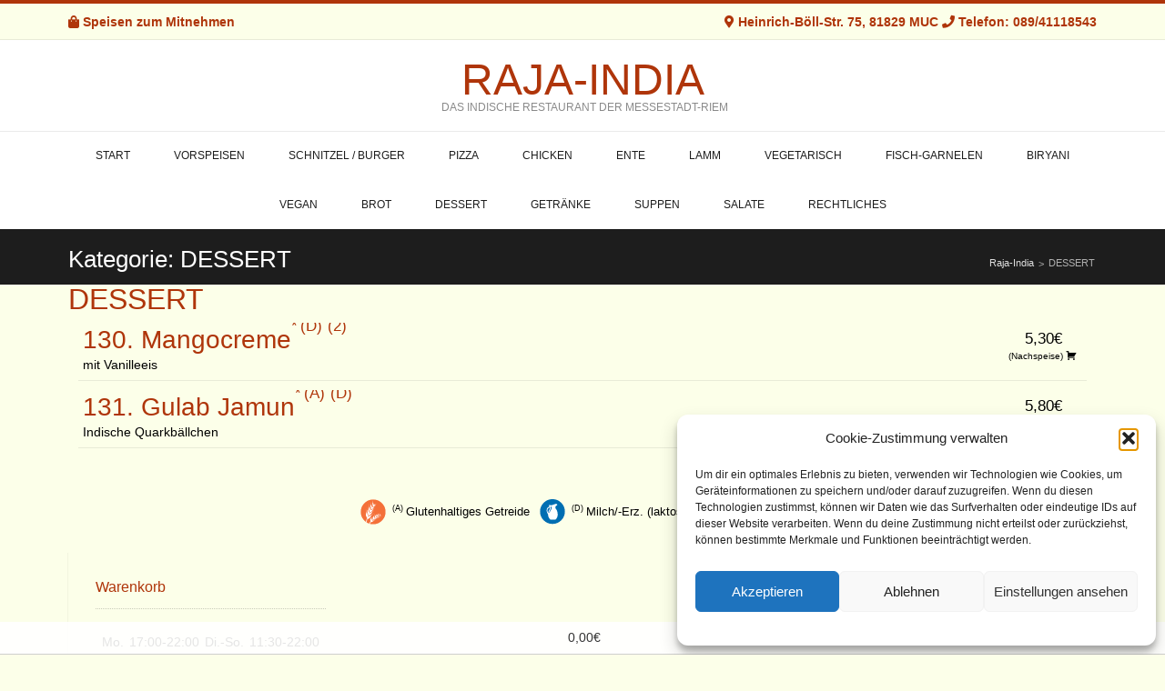

--- FILE ---
content_type: text/html; charset=UTF-8
request_url: https://raja-india.com/wppizza_menu/dessert
body_size: 13103
content:
<!DOCTYPE html><!-- Conica.ORG -->
<html dir="ltr" lang="de" prefix="og: https://ogp.me/ns#">
<head>
<meta charset="UTF-8" />
<meta name="viewport" content="width=device-width, initial-scale=1.0, maximum-scale = 1.0, user-scalable=0" />
<link rel="profile" href="https://gmpg.org/xfn/11" />
<title>DESSERT - Raja-India</title>

		<!-- All in One SEO 4.9.3 - aioseo.com -->
	<meta name="robots" content="max-image-preview:large" />
	<link rel="canonical" href="https://raja-india.com/wppizza_menu/dessert" />
	<meta name="generator" content="All in One SEO (AIOSEO) 4.9.3" />
		<script type="application/ld+json" class="aioseo-schema">
			{"@context":"https:\/\/schema.org","@graph":[{"@type":"BreadcrumbList","@id":"https:\/\/raja-india.com\/wppizza_menu\/dessert#breadcrumblist","itemListElement":[{"@type":"ListItem","@id":"https:\/\/raja-india.com#listItem","position":1,"name":"Home","item":"https:\/\/raja-india.com","nextItem":{"@type":"ListItem","@id":"https:\/\/raja-india.com\/wppizza_menu\/dessert#listItem","name":"DESSERT"}},{"@type":"ListItem","@id":"https:\/\/raja-india.com\/wppizza_menu\/dessert#listItem","position":2,"name":"DESSERT","previousItem":{"@type":"ListItem","@id":"https:\/\/raja-india.com#listItem","name":"Home"}}]},{"@type":"CollectionPage","@id":"https:\/\/raja-india.com\/wppizza_menu\/dessert#collectionpage","url":"https:\/\/raja-india.com\/wppizza_menu\/dessert","name":"DESSERT - Raja-India","inLanguage":"de-DE","isPartOf":{"@id":"https:\/\/raja-india.com\/#website"},"breadcrumb":{"@id":"https:\/\/raja-india.com\/wppizza_menu\/dessert#breadcrumblist"}},{"@type":"Organization","@id":"https:\/\/raja-india.com\/#organization","name":"Raja-India (vormals WZ3Null)","description":"Das Indische Restaurant der Messestadt-Riem","url":"https:\/\/raja-india.com\/"},{"@type":"WebSite","@id":"https:\/\/raja-india.com\/#website","url":"https:\/\/raja-india.com\/","name":"Raja-India (vormals WZ3Null)","description":"Das Indische Restaurant der Messestadt-Riem","inLanguage":"de-DE","publisher":{"@id":"https:\/\/raja-india.com\/#organization"}}]}
		</script>
		<!-- All in One SEO -->

<link rel='dns-prefetch' href='//code.jquery.com' />
<link rel="alternate" type="application/rss+xml" title="Raja-India &raquo; Feed" href="https://raja-india.com/feed" />
<link rel="alternate" type="application/rss+xml" title="Raja-India &raquo; Kommentar-Feed" href="https://raja-india.com/comments/feed" />
<link rel="alternate" type="application/rss+xml" title="Raja-India &raquo; DESSERT Kategorie Feed" href="https://raja-india.com/wppizza_menu/dessert/feed" />
<script type="text/javascript">
/* <![CDATA[ */
window._wpemojiSettings = {"baseUrl":"https:\/\/s.w.org\/images\/core\/emoji\/15.0.3\/72x72\/","ext":".png","svgUrl":"https:\/\/s.w.org\/images\/core\/emoji\/15.0.3\/svg\/","svgExt":".svg","source":{"concatemoji":"https:\/\/raja-india.com\/wp-includes\/js\/wp-emoji-release.min.js?ver=ba7c5ce22709adbe92334f0ac67efd96"}};
/*! This file is auto-generated */
!function(i,n){var o,s,e;function c(e){try{var t={supportTests:e,timestamp:(new Date).valueOf()};sessionStorage.setItem(o,JSON.stringify(t))}catch(e){}}function p(e,t,n){e.clearRect(0,0,e.canvas.width,e.canvas.height),e.fillText(t,0,0);var t=new Uint32Array(e.getImageData(0,0,e.canvas.width,e.canvas.height).data),r=(e.clearRect(0,0,e.canvas.width,e.canvas.height),e.fillText(n,0,0),new Uint32Array(e.getImageData(0,0,e.canvas.width,e.canvas.height).data));return t.every(function(e,t){return e===r[t]})}function u(e,t,n){switch(t){case"flag":return n(e,"\ud83c\udff3\ufe0f\u200d\u26a7\ufe0f","\ud83c\udff3\ufe0f\u200b\u26a7\ufe0f")?!1:!n(e,"\ud83c\uddfa\ud83c\uddf3","\ud83c\uddfa\u200b\ud83c\uddf3")&&!n(e,"\ud83c\udff4\udb40\udc67\udb40\udc62\udb40\udc65\udb40\udc6e\udb40\udc67\udb40\udc7f","\ud83c\udff4\u200b\udb40\udc67\u200b\udb40\udc62\u200b\udb40\udc65\u200b\udb40\udc6e\u200b\udb40\udc67\u200b\udb40\udc7f");case"emoji":return!n(e,"\ud83d\udc26\u200d\u2b1b","\ud83d\udc26\u200b\u2b1b")}return!1}function f(e,t,n){var r="undefined"!=typeof WorkerGlobalScope&&self instanceof WorkerGlobalScope?new OffscreenCanvas(300,150):i.createElement("canvas"),a=r.getContext("2d",{willReadFrequently:!0}),o=(a.textBaseline="top",a.font="600 32px Arial",{});return e.forEach(function(e){o[e]=t(a,e,n)}),o}function t(e){var t=i.createElement("script");t.src=e,t.defer=!0,i.head.appendChild(t)}"undefined"!=typeof Promise&&(o="wpEmojiSettingsSupports",s=["flag","emoji"],n.supports={everything:!0,everythingExceptFlag:!0},e=new Promise(function(e){i.addEventListener("DOMContentLoaded",e,{once:!0})}),new Promise(function(t){var n=function(){try{var e=JSON.parse(sessionStorage.getItem(o));if("object"==typeof e&&"number"==typeof e.timestamp&&(new Date).valueOf()<e.timestamp+604800&&"object"==typeof e.supportTests)return e.supportTests}catch(e){}return null}();if(!n){if("undefined"!=typeof Worker&&"undefined"!=typeof OffscreenCanvas&&"undefined"!=typeof URL&&URL.createObjectURL&&"undefined"!=typeof Blob)try{var e="postMessage("+f.toString()+"("+[JSON.stringify(s),u.toString(),p.toString()].join(",")+"));",r=new Blob([e],{type:"text/javascript"}),a=new Worker(URL.createObjectURL(r),{name:"wpTestEmojiSupports"});return void(a.onmessage=function(e){c(n=e.data),a.terminate(),t(n)})}catch(e){}c(n=f(s,u,p))}t(n)}).then(function(e){for(var t in e)n.supports[t]=e[t],n.supports.everything=n.supports.everything&&n.supports[t],"flag"!==t&&(n.supports.everythingExceptFlag=n.supports.everythingExceptFlag&&n.supports[t]);n.supports.everythingExceptFlag=n.supports.everythingExceptFlag&&!n.supports.flag,n.DOMReady=!1,n.readyCallback=function(){n.DOMReady=!0}}).then(function(){return e}).then(function(){var e;n.supports.everything||(n.readyCallback(),(e=n.source||{}).concatemoji?t(e.concatemoji):e.wpemoji&&e.twemoji&&(t(e.twemoji),t(e.wpemoji)))}))}((window,document),window._wpemojiSettings);
/* ]]> */
</script>
<style id='wp-emoji-styles-inline-css' type='text/css'>

	img.wp-smiley, img.emoji {
		display: inline !important;
		border: none !important;
		box-shadow: none !important;
		height: 1em !important;
		width: 1em !important;
		margin: 0 0.07em !important;
		vertical-align: -0.1em !important;
		background: none !important;
		padding: 0 !important;
	}
</style>
<link rel='stylesheet' id='wp-block-library-css' href='https://raja-india.com/wp-includes/css/dist/block-library/style.min.css?ver=ba7c5ce22709adbe92334f0ac67efd96' type='text/css' media='all' />
<link rel='stylesheet' id='aioseo/css/src/vue/standalone/blocks/table-of-contents/global.scss-css' href='https://raja-india.com/wp-content/plugins/all-in-one-seo-pack/dist/Lite/assets/css/table-of-contents/global.e90f6d47.css?ver=4.9.3' type='text/css' media='all' />
<style id='classic-theme-styles-inline-css' type='text/css'>
/*! This file is auto-generated */
.wp-block-button__link{color:#fff;background-color:#32373c;border-radius:9999px;box-shadow:none;text-decoration:none;padding:calc(.667em + 2px) calc(1.333em + 2px);font-size:1.125em}.wp-block-file__button{background:#32373c;color:#fff;text-decoration:none}
</style>
<style id='global-styles-inline-css' type='text/css'>
:root{--wp--preset--aspect-ratio--square: 1;--wp--preset--aspect-ratio--4-3: 4/3;--wp--preset--aspect-ratio--3-4: 3/4;--wp--preset--aspect-ratio--3-2: 3/2;--wp--preset--aspect-ratio--2-3: 2/3;--wp--preset--aspect-ratio--16-9: 16/9;--wp--preset--aspect-ratio--9-16: 9/16;--wp--preset--color--black: #000000;--wp--preset--color--cyan-bluish-gray: #abb8c3;--wp--preset--color--white: #ffffff;--wp--preset--color--pale-pink: #f78da7;--wp--preset--color--vivid-red: #cf2e2e;--wp--preset--color--luminous-vivid-orange: #ff6900;--wp--preset--color--luminous-vivid-amber: #fcb900;--wp--preset--color--light-green-cyan: #7bdcb5;--wp--preset--color--vivid-green-cyan: #00d084;--wp--preset--color--pale-cyan-blue: #8ed1fc;--wp--preset--color--vivid-cyan-blue: #0693e3;--wp--preset--color--vivid-purple: #9b51e0;--wp--preset--gradient--vivid-cyan-blue-to-vivid-purple: linear-gradient(135deg,rgba(6,147,227,1) 0%,rgb(155,81,224) 100%);--wp--preset--gradient--light-green-cyan-to-vivid-green-cyan: linear-gradient(135deg,rgb(122,220,180) 0%,rgb(0,208,130) 100%);--wp--preset--gradient--luminous-vivid-amber-to-luminous-vivid-orange: linear-gradient(135deg,rgba(252,185,0,1) 0%,rgba(255,105,0,1) 100%);--wp--preset--gradient--luminous-vivid-orange-to-vivid-red: linear-gradient(135deg,rgba(255,105,0,1) 0%,rgb(207,46,46) 100%);--wp--preset--gradient--very-light-gray-to-cyan-bluish-gray: linear-gradient(135deg,rgb(238,238,238) 0%,rgb(169,184,195) 100%);--wp--preset--gradient--cool-to-warm-spectrum: linear-gradient(135deg,rgb(74,234,220) 0%,rgb(151,120,209) 20%,rgb(207,42,186) 40%,rgb(238,44,130) 60%,rgb(251,105,98) 80%,rgb(254,248,76) 100%);--wp--preset--gradient--blush-light-purple: linear-gradient(135deg,rgb(255,206,236) 0%,rgb(152,150,240) 100%);--wp--preset--gradient--blush-bordeaux: linear-gradient(135deg,rgb(254,205,165) 0%,rgb(254,45,45) 50%,rgb(107,0,62) 100%);--wp--preset--gradient--luminous-dusk: linear-gradient(135deg,rgb(255,203,112) 0%,rgb(199,81,192) 50%,rgb(65,88,208) 100%);--wp--preset--gradient--pale-ocean: linear-gradient(135deg,rgb(255,245,203) 0%,rgb(182,227,212) 50%,rgb(51,167,181) 100%);--wp--preset--gradient--electric-grass: linear-gradient(135deg,rgb(202,248,128) 0%,rgb(113,206,126) 100%);--wp--preset--gradient--midnight: linear-gradient(135deg,rgb(2,3,129) 0%,rgb(40,116,252) 100%);--wp--preset--font-size--small: 13px;--wp--preset--font-size--medium: 20px;--wp--preset--font-size--large: 36px;--wp--preset--font-size--x-large: 42px;--wp--preset--spacing--20: 0.44rem;--wp--preset--spacing--30: 0.67rem;--wp--preset--spacing--40: 1rem;--wp--preset--spacing--50: 1.5rem;--wp--preset--spacing--60: 2.25rem;--wp--preset--spacing--70: 3.38rem;--wp--preset--spacing--80: 5.06rem;--wp--preset--shadow--natural: 6px 6px 9px rgba(0, 0, 0, 0.2);--wp--preset--shadow--deep: 12px 12px 50px rgba(0, 0, 0, 0.4);--wp--preset--shadow--sharp: 6px 6px 0px rgba(0, 0, 0, 0.2);--wp--preset--shadow--outlined: 6px 6px 0px -3px rgba(255, 255, 255, 1), 6px 6px rgba(0, 0, 0, 1);--wp--preset--shadow--crisp: 6px 6px 0px rgba(0, 0, 0, 1);}:where(.is-layout-flex){gap: 0.5em;}:where(.is-layout-grid){gap: 0.5em;}body .is-layout-flex{display: flex;}.is-layout-flex{flex-wrap: wrap;align-items: center;}.is-layout-flex > :is(*, div){margin: 0;}body .is-layout-grid{display: grid;}.is-layout-grid > :is(*, div){margin: 0;}:where(.wp-block-columns.is-layout-flex){gap: 2em;}:where(.wp-block-columns.is-layout-grid){gap: 2em;}:where(.wp-block-post-template.is-layout-flex){gap: 1.25em;}:where(.wp-block-post-template.is-layout-grid){gap: 1.25em;}.has-black-color{color: var(--wp--preset--color--black) !important;}.has-cyan-bluish-gray-color{color: var(--wp--preset--color--cyan-bluish-gray) !important;}.has-white-color{color: var(--wp--preset--color--white) !important;}.has-pale-pink-color{color: var(--wp--preset--color--pale-pink) !important;}.has-vivid-red-color{color: var(--wp--preset--color--vivid-red) !important;}.has-luminous-vivid-orange-color{color: var(--wp--preset--color--luminous-vivid-orange) !important;}.has-luminous-vivid-amber-color{color: var(--wp--preset--color--luminous-vivid-amber) !important;}.has-light-green-cyan-color{color: var(--wp--preset--color--light-green-cyan) !important;}.has-vivid-green-cyan-color{color: var(--wp--preset--color--vivid-green-cyan) !important;}.has-pale-cyan-blue-color{color: var(--wp--preset--color--pale-cyan-blue) !important;}.has-vivid-cyan-blue-color{color: var(--wp--preset--color--vivid-cyan-blue) !important;}.has-vivid-purple-color{color: var(--wp--preset--color--vivid-purple) !important;}.has-black-background-color{background-color: var(--wp--preset--color--black) !important;}.has-cyan-bluish-gray-background-color{background-color: var(--wp--preset--color--cyan-bluish-gray) !important;}.has-white-background-color{background-color: var(--wp--preset--color--white) !important;}.has-pale-pink-background-color{background-color: var(--wp--preset--color--pale-pink) !important;}.has-vivid-red-background-color{background-color: var(--wp--preset--color--vivid-red) !important;}.has-luminous-vivid-orange-background-color{background-color: var(--wp--preset--color--luminous-vivid-orange) !important;}.has-luminous-vivid-amber-background-color{background-color: var(--wp--preset--color--luminous-vivid-amber) !important;}.has-light-green-cyan-background-color{background-color: var(--wp--preset--color--light-green-cyan) !important;}.has-vivid-green-cyan-background-color{background-color: var(--wp--preset--color--vivid-green-cyan) !important;}.has-pale-cyan-blue-background-color{background-color: var(--wp--preset--color--pale-cyan-blue) !important;}.has-vivid-cyan-blue-background-color{background-color: var(--wp--preset--color--vivid-cyan-blue) !important;}.has-vivid-purple-background-color{background-color: var(--wp--preset--color--vivid-purple) !important;}.has-black-border-color{border-color: var(--wp--preset--color--black) !important;}.has-cyan-bluish-gray-border-color{border-color: var(--wp--preset--color--cyan-bluish-gray) !important;}.has-white-border-color{border-color: var(--wp--preset--color--white) !important;}.has-pale-pink-border-color{border-color: var(--wp--preset--color--pale-pink) !important;}.has-vivid-red-border-color{border-color: var(--wp--preset--color--vivid-red) !important;}.has-luminous-vivid-orange-border-color{border-color: var(--wp--preset--color--luminous-vivid-orange) !important;}.has-luminous-vivid-amber-border-color{border-color: var(--wp--preset--color--luminous-vivid-amber) !important;}.has-light-green-cyan-border-color{border-color: var(--wp--preset--color--light-green-cyan) !important;}.has-vivid-green-cyan-border-color{border-color: var(--wp--preset--color--vivid-green-cyan) !important;}.has-pale-cyan-blue-border-color{border-color: var(--wp--preset--color--pale-cyan-blue) !important;}.has-vivid-cyan-blue-border-color{border-color: var(--wp--preset--color--vivid-cyan-blue) !important;}.has-vivid-purple-border-color{border-color: var(--wp--preset--color--vivid-purple) !important;}.has-vivid-cyan-blue-to-vivid-purple-gradient-background{background: var(--wp--preset--gradient--vivid-cyan-blue-to-vivid-purple) !important;}.has-light-green-cyan-to-vivid-green-cyan-gradient-background{background: var(--wp--preset--gradient--light-green-cyan-to-vivid-green-cyan) !important;}.has-luminous-vivid-amber-to-luminous-vivid-orange-gradient-background{background: var(--wp--preset--gradient--luminous-vivid-amber-to-luminous-vivid-orange) !important;}.has-luminous-vivid-orange-to-vivid-red-gradient-background{background: var(--wp--preset--gradient--luminous-vivid-orange-to-vivid-red) !important;}.has-very-light-gray-to-cyan-bluish-gray-gradient-background{background: var(--wp--preset--gradient--very-light-gray-to-cyan-bluish-gray) !important;}.has-cool-to-warm-spectrum-gradient-background{background: var(--wp--preset--gradient--cool-to-warm-spectrum) !important;}.has-blush-light-purple-gradient-background{background: var(--wp--preset--gradient--blush-light-purple) !important;}.has-blush-bordeaux-gradient-background{background: var(--wp--preset--gradient--blush-bordeaux) !important;}.has-luminous-dusk-gradient-background{background: var(--wp--preset--gradient--luminous-dusk) !important;}.has-pale-ocean-gradient-background{background: var(--wp--preset--gradient--pale-ocean) !important;}.has-electric-grass-gradient-background{background: var(--wp--preset--gradient--electric-grass) !important;}.has-midnight-gradient-background{background: var(--wp--preset--gradient--midnight) !important;}.has-small-font-size{font-size: var(--wp--preset--font-size--small) !important;}.has-medium-font-size{font-size: var(--wp--preset--font-size--medium) !important;}.has-large-font-size{font-size: var(--wp--preset--font-size--large) !important;}.has-x-large-font-size{font-size: var(--wp--preset--font-size--x-large) !important;}
:where(.wp-block-post-template.is-layout-flex){gap: 1.25em;}:where(.wp-block-post-template.is-layout-grid){gap: 1.25em;}
:where(.wp-block-columns.is-layout-flex){gap: 2em;}:where(.wp-block-columns.is-layout-grid){gap: 2em;}
:root :where(.wp-block-pullquote){font-size: 1.5em;line-height: 1.6;}
</style>
<link rel='stylesheet' id='cmplz-general-css' href='https://raja-india.com/wp-content/plugins/complianz-gdpr/assets/css/cookieblocker.min.css?ver=1765996318' type='text/css' media='all' />
<link rel='stylesheet' id='customizer_conica_fonts-css' href='https://raja-india.com/wp-content/uploads/fonts/f0c525f17f15b8b8f8a53449f268bbb3/font.css?v=1699752593' type='text/css' media='screen' />
<link rel='stylesheet' id='conica-body-font-default-css' href='https://raja-india.com/wp-content/uploads/fonts/54b9f786cad88f50c1a10b19cd921096/font.css?v=1699752593' type='text/css' media='all' />
<link rel='stylesheet' id='conica-font-awesome-css' href='https://raja-india.com/wp-content/themes/conica/includes/font-awesome/css/all.min.css?ver=5.9.0' type='text/css' media='all' />
<link rel='stylesheet' id='conica-style-css' href='https://raja-india.com/wp-content/themes/conica/style.css?ver=1.3.22' type='text/css' media='all' />
<link rel='stylesheet' id='conica-skin-light-css' href='https://raja-india.com/wp-content/themes/conica/templates/css/skins/light-skin.css?ver=1.3.22' type='text/css' media='all' />
<link rel='stylesheet' id='conica-header-style-css' href='https://raja-india.com/wp-content/themes/conica/templates/css/header/header-four.css?ver=1.3.22' type='text/css' media='all' />
<link rel='stylesheet' id='conica-footer-style-css' href='https://raja-india.com/wp-content/themes/conica/templates/css/footer/footer-none.css?ver=1.3.22' type='text/css' media='all' />
<link rel='stylesheet' id='wppizza_addingredients-css' href='https://raja-india.com/wp-content/plugins/wppizza-add-ingredients/css/addingredients.css?ver=5.1.6' type='text/css' media='all' />
<!--[if IE 7]>
<link rel='stylesheet' id='wppizza_addingredients-ie7-css' href='https://raja-india.com/wp-content/plugins/wppizza-add-ingredients/css/wppizza-addingredients-ie7.css?ver=5.1.6' type='text/css' media='all' />
<![endif]-->
<link rel='stylesheet' id='wppizza-css' href='https://raja-india.com/wp-content/plugins/wppizza/css/wppizza.css?ver=3.19.8.3' type='text/css' media='all' />
<link rel='stylesheet' id='wppizza-default-css' href='https://raja-india.com/wp-content/plugins/wppizza/css/wppizza.default.css?ver=3.19.8.3' type='text/css' media='all' />
<link rel='stylesheet' id='dashicons-css' href='https://raja-india.com/wp-includes/css/dashicons.min.css?ver=ba7c5ce22709adbe92334f0ac67efd96' type='text/css' media='all' />
<link rel='stylesheet' id='jquery-ui-smoothness-css' href='https://code.jquery.com/ui/1.13.3/themes/smoothness/jquery-ui.min.css' type='text/css' media='all' />
<script type="text/javascript" src="https://raja-india.com/wp-includes/js/jquery/jquery.min.js?ver=3.7.1" id="jquery-core-js"></script>
<script type="text/javascript" src="https://raja-india.com/wp-includes/js/jquery/jquery-migrate.min.js?ver=3.4.1" id="jquery-migrate-js"></script>
<link rel="https://api.w.org/" href="https://raja-india.com/wp-json/" /><link rel="EditURI" type="application/rsd+xml" title="RSD" href="https://raja-india.com/xmlrpc.php?rsd" />
			<style>.cmplz-hidden {
					display: none !important;
				}</style><meta name="generator" content="Elementor 3.34.1; features: additional_custom_breakpoints; settings: css_print_method-external, google_font-enabled, font_display-auto">
			<style>
				.e-con.e-parent:nth-of-type(n+4):not(.e-lazyloaded):not(.e-no-lazyload),
				.e-con.e-parent:nth-of-type(n+4):not(.e-lazyloaded):not(.e-no-lazyload) * {
					background-image: none !important;
				}
				@media screen and (max-height: 1024px) {
					.e-con.e-parent:nth-of-type(n+3):not(.e-lazyloaded):not(.e-no-lazyload),
					.e-con.e-parent:nth-of-type(n+3):not(.e-lazyloaded):not(.e-no-lazyload) * {
						background-image: none !important;
					}
				}
				@media screen and (max-height: 640px) {
					.e-con.e-parent:nth-of-type(n+2):not(.e-lazyloaded):not(.e-no-lazyload),
					.e-con.e-parent:nth-of-type(n+2):not(.e-lazyloaded):not(.e-no-lazyload) * {
						background-image: none !important;
					}
				}
			</style>
			<style type="text/css" id="custom-background-css">
body.custom-background { background-color: #fcffe9; }
</style>
	
<!-- Begin Custom CSS -->
<style type="text/css" id="conica-custom-css">
#comments .form-submit #submit,
				.search-block .search-submit,
				.side-aligned-social a.social-icon,
				.no-results-btn,
				.search-block .search-submit,
				.conica-navigation-style-blocks a:hover span,
				.conica-navigation-style-blocks li.current_page_item > a span,
				.conica-navigation-style-blocks li.current_page_ancestor > a span,
				.conica-navigation-style-blocks li.current_page_parent > a span,
				.conica-navigation-style-blocks li.current-menu-item > a span,
				.conica-navigation-style-blocks li.current-menu-parent > a span,
				.main-navigation ul ul li a:hover,
				.main-navigation ul ul li.current-menu-item > a,
				.main-navigation ul ul li.current_page_item > a,
				.main-navigation ul ul li.current-menu-parent > a,
				.main-navigation ul ul li.current_page_parent > a,
				.main-navigation ul ul li.current-menu-ancestor > a,
				.main-navigation ul ul li.current_page_ancestor > a,
				button,
				input[type="button"],
				input[type="reset"],
				input[type="submit"],
				.woocommerce ul.products li.product a.add_to_cart_button, .woocommerce-page ul.products li.product a.add_to_cart_button,
				.woocommerce ul.products li.product .onsale, .woocommerce-page ul.products li.product .onsale,
				.woocommerce button.button.alt,
				.woocommerce-page button.button.alt,
				.woocommerce input.button.alt:hover,
				.woocommerce-page #content input.button.alt:hover,
				.woocommerce .cart-collaterals .shipping_calculator .button,
				.woocommerce-page .cart-collaterals .shipping_calculator .button,
				.woocommerce a.button,
				.woocommerce-page a.button,
				.woocommerce input.button,
				.woocommerce-page #content input.button,
				.woocommerce-page input.button,
				.woocommerce #review_form #respond .form-submit input,
				.woocommerce-page #review_form #respond .form-submit input,
				.woocommerce-cart .wc-proceed-to-checkout a.checkout-button:hover,
				.single-product span.onsale,
				.woocommerce nav.woocommerce-pagination ul li span.current,
				.wpcf7-submit{background:inherit;background-color:#af350a;}.wp-block-quote:not(.is-large),
				.wp-block-quote:not(.is-style-large){border-left-color:#af350a;}a,
				.conica-navigation-style-plain a:hover,
				.conica-navigation-style-plain li.current-menu-item > a,
				.conica-navigation-style-plain li.current_page_item > a,
				.conica-navigation-style-plain li.current-menu-parent > a,
				.conica-navigation-style-plain li.current_page_parent > a,
				.conica-navigation-style-plain li.current-menu-ancestor > a,
				.conica-navigation-style-plain li.current_page_ancestor > a,
				.content-area .entry-content a,
				#comments a,
				.post-edit-link,
				.site-title a,
				.entry-content a,
				.conica-blog-standard-block a,
				.widget ul li a,
				#comments .logged-in-as a,
				.entry-footer a,
				.error-404.not-found .page-header .page-title span,
				.search-button .fa-search,
				.header-cart-checkout.cart-has-items i.fa{color:#af350a;}.conica-navigation-style-underline a:hover,
				.conica-navigation-style-underline li.current-menu-item > a,
				.conica-navigation-style-underline li.current_page_item > a,
				.conica-navigation-style-underline li.current-menu-parent > a,
				.conica-navigation-style-underline li.current_page_parent > a,
				.conica-navigation-style-underline li.current-menu-ancestor > a,
				.conica-navigation-style-underline li.current_page_ancestor > a{box-shadow:0 -4px #af350a inset;}.site-header,
				.site-footer-widgets .widgettitle,
				.conica-navigation-style-underline ul ul{border-color:#af350a;}body,
				.main-navigation ul li a,
				.widget-area .widget a{font-family:"Telex","Helvetica Neue",sans-serif;}body,
                .widget-area .widget a{color:#000000;}h1, h2, h3, h4, h5, h6,
                h1 a, h2 a, h3 a, h4 a, h5 a, h6 a,
                .widget-area .widget-title,
                .woocommerce table.cart th,
                .woocommerce-page #content table.cart th,
                .woocommerce-page table.cart th,
                .woocommerce input.button.alt,
                .woocommerce-page #content input.button.alt,
                .woocommerce table.cart input,
                .woocommerce-page #content table.cart input,
                .woocommerce-page table.cart input,
                button, input[type="button"],
                input[type="reset"],
                input[type="submit"]{font-family:"Acme","Helvetica Neue",sans-serif;}h1, h2, h3, h4, h5, h6,
                h1 a, h2 a, h3 a, h4 a, h5 a, h6 a,
                .widget-area .widget-title{color:#af350a;}
</style>
<!-- End Custom CSS -->
<link rel="icon" href="https://raja-india.com/wp-content/uploads/2023/10/cropped-cropped-2023-10-05-10_18_16-Mattermost-Desktop-App-32x32.png" sizes="32x32" />
<link rel="icon" href="https://raja-india.com/wp-content/uploads/2023/10/cropped-cropped-2023-10-05-10_18_16-Mattermost-Desktop-App-192x192.png" sizes="192x192" />
<link rel="apple-touch-icon" href="https://raja-india.com/wp-content/uploads/2023/10/cropped-cropped-2023-10-05-10_18_16-Mattermost-Desktop-App-180x180.png" />
<meta name="msapplication-TileImage" content="https://raja-india.com/wp-content/uploads/2023/10/cropped-cropped-2023-10-05-10_18_16-Mattermost-Desktop-App-270x270.png" />
		<style type="text/css" id="wp-custom-css">
			.header-top-bar {
    background-color: #FCFFE9;
    color: #AF350A;
		font-size: 14px;
		font-weight: bold;
}		</style>
		</head>
<body data-rsssl=1 data-cmplz=1 class="archive tax-wppizza_menu term-dessert term-14 custom-background conica-skin-light elementor-default elementor-kit-5">
<div id="page">

	
	    
    <header id="masthead" class="site-header site-header-three     ">
    
            <div class="header-top-bar ">
            
            <div class="site-container">
                <div class="header-top-bar-left">
                    
                                        
                                            <span class="header-top-bar-right-no">
                            <i class="fas fa-shopping-bag"></i>                             Speisen zum Mitnehmen                         </span>
                                        
                </div>
                <div class="header-top-bar-right">
                    
                                            <span class="header-top-bar-right-ad"><i class="fas fa-map-marker-alt"></i> Heinrich-Böll-Str. 75, 81829 MUC</span>
                                        
                                            <span class="header-top-bar-right-no"><i class="fas fa-phone"></i> Telefon: 089/41118543</span>
                                        
                                        
                                        
                </div>
                <div class="clearboth"></div>
            </div>
            
        </div>
        
    <div class="header-bar">
        
        <div class="site-container">
            
            <div class="header-bar-inner">
                
                <div class="site-branding">
                                            <h1 class="site-title"><a href="https://raja-india.com/" title="Raja-India" rel="home">Raja-India</a></h1>
                        <h2 class="site-description">Das Indische Restaurant der Messestadt-Riem</h2>
                                    </div>
                
                <div class="clearboth"></div>
            </div>
            
                        
        </div>
        
    </div>
    
            
        <nav id="site-navigation" class="main-navigation stick-header conica-navigation-style-blocks conica-navigation-animation-none" role="navigation">
            
            <div class="site-container">
                
                <button class="header-menu-button"><i class="fas fa-bars"></i><span>MENU</span></button>
                <div id="main-menu" class="main-menu-container">
                    <div class="main-menu-inner">
                        <button class="main-menu-close"><i class="fas fa-angle-right"></i><i class="fas fa-angle-left"></i></button>
                        <div class="menu-menue-container"><ul id="menu-menue" class="menu"><li id="menu-item-123" class="menu-item menu-item-type-post_type menu-item-object-page menu-item-home menu-item-123"><a href="https://raja-india.com/">Start</a></li>
<li id="menu-item-142" class="menu-item menu-item-type-post_type menu-item-object-page menu-item-142"><a href="https://raja-india.com/bestellen/vorspeisen">VORSPEISEN</a></li>
<li id="menu-item-264" class="menu-item menu-item-type-post_type menu-item-object-page menu-item-264"><a href="https://raja-india.com/bestellen/sonstiges">SCHNITZEL / BURGER</a></li>
<li id="menu-item-145" class="menu-item menu-item-type-post_type menu-item-object-page menu-item-145"><a href="https://raja-india.com/bestellen/pizza">PIZZA</a></li>
<li id="menu-item-152" class="menu-item menu-item-type-post_type menu-item-object-page menu-item-152"><a href="https://raja-india.com/bestellen/chicken-spez">CHICKEN</a></li>
<li id="menu-item-254" class="menu-item menu-item-type-post_type menu-item-object-page menu-item-254"><a href="https://raja-india.com/bestellen/enten-spez">ENTE</a></li>
<li id="menu-item-151" class="menu-item menu-item-type-post_type menu-item-object-page menu-item-151"><a href="https://raja-india.com/bestellen/lamm">LAMM</a></li>
<li id="menu-item-149" class="menu-item menu-item-type-post_type menu-item-object-page menu-item-149"><a href="https://raja-india.com/bestellen/vegetrisch">VEGETARISCH</a></li>
<li id="menu-item-150" class="menu-item menu-item-type-post_type menu-item-object-page menu-item-150"><a href="https://raja-india.com/bestellen/fisch-garnelen-spez">FISCH-GARNELEN</a></li>
<li id="menu-item-148" class="menu-item menu-item-type-post_type menu-item-object-page menu-item-148"><a href="https://raja-india.com/bestellen/biryani-reis">BIRYANI</a></li>
<li id="menu-item-251" class="menu-item menu-item-type-post_type menu-item-object-page menu-item-251"><a href="https://raja-india.com/bestellen/asia-spez">VEGAN</a></li>
<li id="menu-item-147" class="menu-item menu-item-type-post_type menu-item-object-page menu-item-147"><a href="https://raja-india.com/bestellen/brot">BROT</a></li>
<li id="menu-item-144" class="menu-item menu-item-type-post_type menu-item-object-page menu-item-144"><a href="https://raja-india.com/bestellen/dessert">DESSERT</a></li>
<li id="menu-item-146" class="menu-item menu-item-type-post_type menu-item-object-page menu-item-146"><a href="https://raja-india.com/bestellen/getranke">GETRÄNKE</a></li>
<li id="menu-item-325" class="menu-item menu-item-type-post_type menu-item-object-page menu-item-325"><a href="https://raja-india.com/bestellen/suppen">SUPPEN</a></li>
<li id="menu-item-336" class="menu-item menu-item-type-post_type menu-item-object-page menu-item-336"><a href="https://raja-india.com/bestellen/salate">SALATE</a></li>
<li id="menu-item-486" class="menu-item menu-item-type-post_type menu-item-object-page menu-item-486"><a href="https://raja-india.com/rechtliches">Rechtliches</a></li>
</ul></div>                        
                                                
                        <div class="clearboth"></div>
                    </div>
                </div>
                
            </div>
            
        </nav> <!-- #site-navigation -->
        
        
    <div class="clearboth"></div>
</header><!-- #masthead -->
    


    <div class="title-bar page-header">
        <div class="site-container">
            <h3 class="page-h-title">
                                        
                                                    
                            Kategorie: <span>DESSERT</span>                            
                                            
                                </h3>
            <div class="conica-breadcrumbs">
                                    <span property="itemListElement" typeof="ListItem"><a property="item" typeof="WebPage" title="Gehe zu Raja-India." href="https://raja-india.com" class="home" ><span property="name">Raja-India</span></a><meta property="position" content="1"></span> &gt; <span property="itemListElement" typeof="ListItem"><span property="name" class="archive taxonomy wppizza_menu current-item">DESSERT</span><meta property="url" content="https://raja-india.com/wppizza_menu/dessert"><meta property="position" content="2"></span>                            </div>
            <div class="clearboth"></div>
        </div>
    </div>
    <div class="clearboth"></div>

<div class="site-content site-container content-has-sidebar">	<div id="primary" class="site-content">
		<div id="content" role="main">
<header id="wppizza-header-dessert-14" class="entry-header page-header wppizza-header wppizza-header-default  wppizza-header-dessert"><h1 class="entry-title wppizza-entry-title "> DESSERT</h1></header><article id="post-239" class="wppizza-article wppizza-article-default  wppizza-article-first wppizza-article-dessert wppizza-article-dessert-14 wppizza_menu-dessert wppizza_menu-term-14 entry-content post-239 wppizza type-wppizza status-publish hentry blog-left-layout blog-style-plain blog-alt-odd"><h2 id="wppizza-article-1-14-239-4-0" class="wppizza-article-h2"><span class="wppizza-article-title">130. Mangocreme</span><sup id="wppizza-article-additives-239" class="wppizza-article-additives" title="enthält Zusatzstoffe"><span id="wppizza-allergen-239-12" class="wppizza-allergen wppizza-allergen-12"  title="Milch/-Erz. (laktosehaltig)" >D</span><span id="wppizza-article-additive-239-1" class="wppizza-article-additive wppizza-article-additive-1"  title="m. Farbstoff" >2</span></sup></h2><div id="wppizza-article-sizes-239" class="wppizza-article-sizes wppizza-article-prices-4"><ul><li id="wppizza-article-prices-239" class="wppizza-article-prices" ><ul><li id="wppizza-1-14-239-4-0" class="wppizza-article-price wppizza-article-price-4-0 wppizza-price-239-0 wppizza-add-to-cart"  title="Zum Einkafswagen hinzufügen"  data-id="1.14.239.4.0" ><span class="">5,30€</span><div class="wppizza-article-size">(Nachspeise)</div></li></ul></li></ul></div><div id="wppizza-article-content-239" class="wppizza-article-content"><p>mit Vanilleeis</p>
</div></article><article id="post-242" class="wppizza-article wppizza-article-default  wppizza-article-last wppizza-article-dessert wppizza-article-dessert-14 wppizza_menu-dessert wppizza_menu-term-14 entry-content post-242 wppizza type-wppizza status-publish hentry blog-left-layout blog-style-plain blog-alt-even"><h2 id="wppizza-article-1-14-242-4-0" class="wppizza-article-h2"><span class="wppizza-article-title">131. Gulab Jamun</span><sup id="wppizza-article-additives-242" class="wppizza-article-additives" title="enthält Zusatzstoffe"><span id="wppizza-allergen-242-0" class="wppizza-allergen wppizza-allergen-0"  title="Glutenhaltiges Getreide" >A</span><span id="wppizza-allergen-242-12" class="wppizza-allergen wppizza-allergen-12"  title="Milch/-Erz. (laktosehaltig)" >D</span></sup></h2><div id="wppizza-article-sizes-242" class="wppizza-article-sizes wppizza-article-prices-4"><ul><li id="wppizza-article-prices-242" class="wppizza-article-prices" ><ul><li id="wppizza-1-14-242-4-0" class="wppizza-article-price wppizza-article-price-4-0 wppizza-price-242-0 wppizza-add-to-cart"  title="Zum Einkafswagen hinzufügen"  data-id="1.14.242.4.0" ><span class="">5,80€</span><div class="wppizza-article-size">(Nachspeise)</div></li></ul></li></ul></div><div id="wppizza-article-content-242" class="wppizza-article-content"><p>Indische Quarkbällchen </p>
</div></article><div class="wppizza-additives wppizza-additives-default wppizza-additives-icons"><span class="wppizza-allergen wppizza-allergen-0 wppizza-allergen-gluten wppizza-allergen-icon"><sup>A</sup>Glutenhaltiges Getreide</span><span class="wppizza-allergen wppizza-allergen-12 wppizza-allergen-milk_lactose wppizza-allergen-icon"><sup>D</sup>Milch/-Erz. (laktosehaltig)</span><span class="wppizza-additive wppizza-additive-1"><sup>2</sup>m. Farbstoff</span></div>		</div><!-- #content -->
	</div><!-- #primary -->


<div id="secondary" class="widget-area" role="complementary">
    
	<aside id="wppizza_widgets-2" class="widget wppizza_widget"><h4 class="widget-title">Warenkorb</h4><div id="wppizza-opening-hours-1" class="wppizza-opening-hours wppizza-opening-hours-cart"><span class="wppizza-optm-1"><span>Mo.</span><span>17:00-22:00</span></span><span class="wppizza-optm-2-7"><span>Di.-So.</span><span>11:30-22:00</span></span></div><div id="wppizza-cart-1-0" class="wppizza-cart wppizza-cart-nocache"  ><div class="wppizza-loading"></div></div><ul id="wppizza-orders-info-1" class="wppizza-orders-info"><li class="wppizza-orders-info-charges">Lieferung, außer Montag, zwischen 11:30 - 14:30 und 17:00 bis 22:00 Uhr möglich. Die Lieferung ist kostenlos bis 5km bei Bestellung ab 30,00€, unter 3km bei Bestellung ab <span>20,00€</span></li></ul></aside>
</div>	<div class="clearboth"></div>
</div><!-- #content -->


    <footer id="colophon" class="site-footer site-footer-none" role="contentinfo">
	
	<div class="site-footer-bottom-bar">
	
		<div class="site-container">
			
			<div class="site-footer-bottom-bar-left">
                
                Theme: <a href="https://kairaweb.com/theme/conica/">Conica</a> by <a href="https://kairaweb.com/">Kaira</a>                
                                
			</div>
	        
	        <div class="site-footer-bottom-bar-right">
	        	
	        	                
	                            
                                	
                	                	
                                
	        </div>
	        
	    </div>
		
        <div class="clearboth"></div>
	</div>
	
</footer>    

	
	<div class="scroll-to-top"><i class="fa fa-angle-up"></i></div> <!-- Scroll To Top Button -->
</div> <!-- #page -->


<!-- Consent Management powered by Complianz | GDPR/CCPA Cookie Consent https://wordpress.org/plugins/complianz-gdpr -->
<div id="cmplz-cookiebanner-container"><div class="cmplz-cookiebanner cmplz-hidden banner-1 bottom-right-view-preferences optin cmplz-bottom-right cmplz-categories-type-view-preferences" aria-modal="true" data-nosnippet="true" role="dialog" aria-live="polite" aria-labelledby="cmplz-header-1-optin" aria-describedby="cmplz-message-1-optin">
	<div class="cmplz-header">
		<div class="cmplz-logo"></div>
		<div class="cmplz-title" id="cmplz-header-1-optin">Cookie-Zustimmung verwalten</div>
		<div class="cmplz-close" tabindex="0" role="button" aria-label="Dialog schließen">
			<svg aria-hidden="true" focusable="false" data-prefix="fas" data-icon="times" class="svg-inline--fa fa-times fa-w-11" role="img" xmlns="http://www.w3.org/2000/svg" viewBox="0 0 352 512"><path fill="currentColor" d="M242.72 256l100.07-100.07c12.28-12.28 12.28-32.19 0-44.48l-22.24-22.24c-12.28-12.28-32.19-12.28-44.48 0L176 189.28 75.93 89.21c-12.28-12.28-32.19-12.28-44.48 0L9.21 111.45c-12.28 12.28-12.28 32.19 0 44.48L109.28 256 9.21 356.07c-12.28 12.28-12.28 32.19 0 44.48l22.24 22.24c12.28 12.28 32.2 12.28 44.48 0L176 322.72l100.07 100.07c12.28 12.28 32.2 12.28 44.48 0l22.24-22.24c12.28-12.28 12.28-32.19 0-44.48L242.72 256z"></path></svg>
		</div>
	</div>

	<div class="cmplz-divider cmplz-divider-header"></div>
	<div class="cmplz-body">
		<div class="cmplz-message" id="cmplz-message-1-optin">Um dir ein optimales Erlebnis zu bieten, verwenden wir Technologien wie Cookies, um Geräteinformationen zu speichern und/oder darauf zuzugreifen. Wenn du diesen Technologien zustimmst, können wir Daten wie das Surfverhalten oder eindeutige IDs auf dieser Website verarbeiten. Wenn du deine Zustimmung nicht erteilst oder zurückziehst, können bestimmte Merkmale und Funktionen beeinträchtigt werden.</div>
		<!-- categories start -->
		<div class="cmplz-categories">
			<details class="cmplz-category cmplz-functional" >
				<summary>
						<span class="cmplz-category-header">
							<span class="cmplz-category-title">Funktional</span>
							<span class='cmplz-always-active'>
								<span class="cmplz-banner-checkbox">
									<input type="checkbox"
										   id="cmplz-functional-optin"
										   data-category="cmplz_functional"
										   class="cmplz-consent-checkbox cmplz-functional"
										   size="40"
										   value="1"/>
									<label class="cmplz-label" for="cmplz-functional-optin"><span class="screen-reader-text">Funktional</span></label>
								</span>
								Immer aktiv							</span>
							<span class="cmplz-icon cmplz-open">
								<svg xmlns="http://www.w3.org/2000/svg" viewBox="0 0 448 512"  height="18" ><path d="M224 416c-8.188 0-16.38-3.125-22.62-9.375l-192-192c-12.5-12.5-12.5-32.75 0-45.25s32.75-12.5 45.25 0L224 338.8l169.4-169.4c12.5-12.5 32.75-12.5 45.25 0s12.5 32.75 0 45.25l-192 192C240.4 412.9 232.2 416 224 416z"/></svg>
							</span>
						</span>
				</summary>
				<div class="cmplz-description">
					<span class="cmplz-description-functional">Die technische Speicherung oder der Zugang ist unbedingt erforderlich für den rechtmäßigen Zweck, die Nutzung eines bestimmten Dienstes zu ermöglichen, der vom Teilnehmer oder Nutzer ausdrücklich gewünscht wird, oder für den alleinigen Zweck, die Übertragung einer Nachricht über ein elektronisches Kommunikationsnetz durchzuführen.</span>
				</div>
			</details>

			<details class="cmplz-category cmplz-preferences" >
				<summary>
						<span class="cmplz-category-header">
							<span class="cmplz-category-title">Vorlieben</span>
							<span class="cmplz-banner-checkbox">
								<input type="checkbox"
									   id="cmplz-preferences-optin"
									   data-category="cmplz_preferences"
									   class="cmplz-consent-checkbox cmplz-preferences"
									   size="40"
									   value="1"/>
								<label class="cmplz-label" for="cmplz-preferences-optin"><span class="screen-reader-text">Vorlieben</span></label>
							</span>
							<span class="cmplz-icon cmplz-open">
								<svg xmlns="http://www.w3.org/2000/svg" viewBox="0 0 448 512"  height="18" ><path d="M224 416c-8.188 0-16.38-3.125-22.62-9.375l-192-192c-12.5-12.5-12.5-32.75 0-45.25s32.75-12.5 45.25 0L224 338.8l169.4-169.4c12.5-12.5 32.75-12.5 45.25 0s12.5 32.75 0 45.25l-192 192C240.4 412.9 232.2 416 224 416z"/></svg>
							</span>
						</span>
				</summary>
				<div class="cmplz-description">
					<span class="cmplz-description-preferences">Die technische Speicherung oder der Zugriff ist für den rechtmäßigen Zweck der Speicherung von Präferenzen erforderlich, die nicht vom Abonnenten oder Benutzer angefordert wurden.</span>
				</div>
			</details>

			<details class="cmplz-category cmplz-statistics" >
				<summary>
						<span class="cmplz-category-header">
							<span class="cmplz-category-title">Statistiken</span>
							<span class="cmplz-banner-checkbox">
								<input type="checkbox"
									   id="cmplz-statistics-optin"
									   data-category="cmplz_statistics"
									   class="cmplz-consent-checkbox cmplz-statistics"
									   size="40"
									   value="1"/>
								<label class="cmplz-label" for="cmplz-statistics-optin"><span class="screen-reader-text">Statistiken</span></label>
							</span>
							<span class="cmplz-icon cmplz-open">
								<svg xmlns="http://www.w3.org/2000/svg" viewBox="0 0 448 512"  height="18" ><path d="M224 416c-8.188 0-16.38-3.125-22.62-9.375l-192-192c-12.5-12.5-12.5-32.75 0-45.25s32.75-12.5 45.25 0L224 338.8l169.4-169.4c12.5-12.5 32.75-12.5 45.25 0s12.5 32.75 0 45.25l-192 192C240.4 412.9 232.2 416 224 416z"/></svg>
							</span>
						</span>
				</summary>
				<div class="cmplz-description">
					<span class="cmplz-description-statistics">Die technische Speicherung oder der Zugriff, der ausschließlich zu statistischen Zwecken erfolgt.</span>
					<span class="cmplz-description-statistics-anonymous">Die technische Speicherung oder der Zugriff, der ausschließlich zu anonymen statistischen Zwecken verwendet wird. Ohne eine Vorladung, die freiwillige Zustimmung deines Internetdienstanbieters oder zusätzliche Aufzeichnungen von Dritten können die zu diesem Zweck gespeicherten oder abgerufenen Informationen allein in der Regel nicht dazu verwendet werden, dich zu identifizieren.</span>
				</div>
			</details>
			<details class="cmplz-category cmplz-marketing" >
				<summary>
						<span class="cmplz-category-header">
							<span class="cmplz-category-title">Marketing</span>
							<span class="cmplz-banner-checkbox">
								<input type="checkbox"
									   id="cmplz-marketing-optin"
									   data-category="cmplz_marketing"
									   class="cmplz-consent-checkbox cmplz-marketing"
									   size="40"
									   value="1"/>
								<label class="cmplz-label" for="cmplz-marketing-optin"><span class="screen-reader-text">Marketing</span></label>
							</span>
							<span class="cmplz-icon cmplz-open">
								<svg xmlns="http://www.w3.org/2000/svg" viewBox="0 0 448 512"  height="18" ><path d="M224 416c-8.188 0-16.38-3.125-22.62-9.375l-192-192c-12.5-12.5-12.5-32.75 0-45.25s32.75-12.5 45.25 0L224 338.8l169.4-169.4c12.5-12.5 32.75-12.5 45.25 0s12.5 32.75 0 45.25l-192 192C240.4 412.9 232.2 416 224 416z"/></svg>
							</span>
						</span>
				</summary>
				<div class="cmplz-description">
					<span class="cmplz-description-marketing">Die technische Speicherung oder der Zugriff ist erforderlich, um Nutzerprofile zu erstellen, um Werbung zu versenden oder um den Nutzer auf einer Website oder über mehrere Websites hinweg zu ähnlichen Marketingzwecken zu verfolgen.</span>
				</div>
			</details>
		</div><!-- categories end -->
			</div>

	<div class="cmplz-links cmplz-information">
		<ul>
			<li><a class="cmplz-link cmplz-manage-options cookie-statement" href="#" data-relative_url="#cmplz-manage-consent-container">Optionen verwalten</a></li>
			<li><a class="cmplz-link cmplz-manage-third-parties cookie-statement" href="#" data-relative_url="#cmplz-cookies-overview">Dienste verwalten</a></li>
			<li><a class="cmplz-link cmplz-manage-vendors tcf cookie-statement" href="#" data-relative_url="#cmplz-tcf-wrapper">Verwalten von {vendor_count}-Lieferanten</a></li>
			<li><a class="cmplz-link cmplz-external cmplz-read-more-purposes tcf" target="_blank" rel="noopener noreferrer nofollow" href="https://cookiedatabase.org/tcf/purposes/" aria-label="Weitere Informationen zu den Zwecken von TCF findest du in der Cookie-Datenbank.">Lese mehr über diese Zwecke</a></li>
		</ul>
			</div>

	<div class="cmplz-divider cmplz-footer"></div>

	<div class="cmplz-buttons">
		<button class="cmplz-btn cmplz-accept">Akzeptieren</button>
		<button class="cmplz-btn cmplz-deny">Ablehnen</button>
		<button class="cmplz-btn cmplz-view-preferences">Einstellungen ansehen</button>
		<button class="cmplz-btn cmplz-save-preferences">Einstellungen speichern</button>
		<a class="cmplz-btn cmplz-manage-options tcf cookie-statement" href="#" data-relative_url="#cmplz-manage-consent-container">Einstellungen ansehen</a>
			</div>

	
	<div class="cmplz-documents cmplz-links">
		<ul>
			<li><a class="cmplz-link cookie-statement" href="#" data-relative_url="">{title}</a></li>
			<li><a class="cmplz-link privacy-statement" href="#" data-relative_url="">{title}</a></li>
			<li><a class="cmplz-link impressum" href="#" data-relative_url="">{title}</a></li>
		</ul>
			</div>
</div>
</div>
					<div id="cmplz-manage-consent" data-nosnippet="true"><button class="cmplz-btn cmplz-hidden cmplz-manage-consent manage-consent-1">Zustimmung verwalten</button>

</div>			<script>
				const lazyloadRunObserver = () => {
					const lazyloadBackgrounds = document.querySelectorAll( `.e-con.e-parent:not(.e-lazyloaded)` );
					const lazyloadBackgroundObserver = new IntersectionObserver( ( entries ) => {
						entries.forEach( ( entry ) => {
							if ( entry.isIntersecting ) {
								let lazyloadBackground = entry.target;
								if( lazyloadBackground ) {
									lazyloadBackground.classList.add( 'e-lazyloaded' );
								}
								lazyloadBackgroundObserver.unobserve( entry.target );
							}
						});
					}, { rootMargin: '200px 0px 200px 0px' } );
					lazyloadBackgrounds.forEach( ( lazyloadBackground ) => {
						lazyloadBackgroundObserver.observe( lazyloadBackground );
					} );
				};
				const events = [
					'DOMContentLoaded',
					'elementor/lazyload/observe',
				];
				events.forEach( ( event ) => {
					document.addEventListener( event, lazyloadRunObserver );
				} );
			</script>
			<script type="text/javascript" src="https://raja-india.com/wp-content/themes/conica/js/caroufredsel/jquery.carouFredSel-6.2.1-packed.js?ver=1.3.22" id="conica-caroufredSel-js"></script>
<script type="text/javascript" src="https://raja-india.com/wp-content/themes/conica/js/custom.js?ver=1.3.22" id="conica-custom-js-js"></script>
<script type="text/javascript" src="https://raja-india.com/wp-content/themes/conica/js/waypoints/waypoints.min.js?ver=1.3.22" id="conica-waypoints-js"></script>
<script type="text/javascript" src="https://raja-india.com/wp-content/themes/conica/js/waypoints/waypoints-sticky.min.js?ver=1.3.22" id="conica-waypoints-sticky-js"></script>
<script type="text/javascript" src="https://raja-india.com/wp-content/themes/conica/js/waypoints/sticky-header.js?ver=1.3.22" id="conica-sticky-header-js"></script>
<script type="text/javascript" id="wppizza-js-extra">
/* <![CDATA[ */
var wppizza = {"ajaxurl":"https:\/\/raja-india.com\/wp-admin\/admin-ajax.php","ts":{"utc":1768517564,"loc":1768521164,"os":-60},"locale":["de-DE","de"],"curr":{"s":"\u20ac","iso":"EUR","pos":"right","spc":false,"dec":2},"blog":"1","pid":"242","msg":{"closed":"Es tut uns Leid. Der Lieferdienst ist momentan nicht verf\u00fcgbar.","pickup":"Bitte geben Sie uns 45 min, um Ihre Bestellung auszuliefern."},"crt":{"mStatic":1},"funcBeforeCartRefr":["wppizzaTotalsBefore"],"funcCartRefr":["wppizzaTotals","wppizzaCartCommentToggle"],"opt":{"puAlrt":2,"puDef":1},"usingCache":"1","ofqc":"1","aopt":"60","itm":{"fbatc":"<div>\u2714<\/div>item added","fbatcms":1000},"extend":{"wppizzaAddIngr":{"msg":{"glbMaxIng":"Sorry, you cannot add more than %s additional ingredients","glbMaxIngPP":"Sorry, you cannot add more than %s additional ingredients for each part","glbMinIng":"Please select at least %s additional ingredients","glbMinIngPP":"Please select at least %s additional ingredients for each part","error":"Please select the required ingredient before adding the item to the cart.","maxIng":"Sorry, you have reached tha maximum number of ingredients you can add from this group","maxSameIng":"Sorry, you cannot add any more of this particular ingredient"}}}};
/* ]]> */
</script>
<script type="text/javascript" src="https://raja-india.com/wp-content/plugins/wppizza/js/scripts.min.js?ver=3.19.8.3" id="wppizza-js"></script>
<script type="text/javascript" id="wppizza_addingredients-js-extra">
/* <![CDATA[ */
var wppizza_addingredients = {"ing":[189,190,191,192,197,198,199,200,201,202,203,204,205,206,207],"tb":[]};
/* ]]> */
</script>
<script type="text/javascript" src="https://raja-india.com/wp-content/plugins/wppizza-add-ingredients/js/scripts.min.3.js?ver=5.1.6" id="wppizza_addingredients-js"></script>
<script type="text/javascript" src="https://raja-india.com/wp-includes/js/jquery/ui/core.min.js?ver=1.13.3" id="jquery-ui-core-js"></script>
<script type="text/javascript" src="https://raja-india.com/wp-includes/js/jquery/ui/controlgroup.min.js?ver=1.13.3" id="jquery-ui-controlgroup-js"></script>
<script type="text/javascript" src="https://raja-india.com/wp-includes/js/jquery/ui/checkboxradio.min.js?ver=1.13.3" id="jquery-ui-checkboxradio-js"></script>
<script type="text/javascript" src="https://raja-india.com/wp-includes/js/jquery/ui/button.min.js?ver=1.13.3" id="jquery-ui-button-js"></script>
<script type="text/javascript" src="https://raja-india.com/wp-includes/js/jquery/ui/spinner.min.js?ver=1.13.3" id="jquery-ui-spinner-js"></script>
<script type="text/javascript" id="cmplz-cookiebanner-js-extra">
/* <![CDATA[ */
var complianz = {"prefix":"cmplz_","user_banner_id":"1","set_cookies":[],"block_ajax_content":"","banner_version":"390","version":"7.4.4.2","store_consent":"","do_not_track_enabled":"1","consenttype":"optin","region":"eu","geoip":"","dismiss_timeout":"","disable_cookiebanner":"","soft_cookiewall":"","dismiss_on_scroll":"","cookie_expiry":"365","url":"https:\/\/raja-india.com\/wp-json\/complianz\/v1\/","locale":"lang=de&locale=de_DE","set_cookies_on_root":"","cookie_domain":"","current_policy_id":"18","cookie_path":"\/","categories":{"statistics":"Statistiken","marketing":"Marketing"},"tcf_active":"","placeholdertext":"Klicke hier, um {category}-Cookies zu akzeptieren und diesen Inhalt zu aktivieren","css_file":"https:\/\/raja-india.com\/wp-content\/uploads\/complianz\/css\/banner-{banner_id}-{type}.css?v=390","page_links":{"eu":{"cookie-statement":{"title":"","url":"https:\/\/raja-india.com\/"}}},"tm_categories":"","forceEnableStats":"","preview":"","clean_cookies":"","aria_label":"Klicke hier, um {category}-Cookies zu akzeptieren und diesen Inhalt zu aktivieren"};
/* ]]> */
</script>
<script defer type="text/javascript" src="https://raja-india.com/wp-content/plugins/complianz-gdpr/cookiebanner/js/complianz.min.js?ver=1765996319" id="cmplz-cookiebanner-js"></script>
<script type="text/javascript" id="cmplz-cookiebanner-js-after">
/* <![CDATA[ */
    
		if ('undefined' != typeof window.jQuery) {
			jQuery(document).ready(function ($) {
				$(document).on('elementor/popup/show', () => {
					let rev_cats = cmplz_categories.reverse();
					for (let key in rev_cats) {
						if (rev_cats.hasOwnProperty(key)) {
							let category = cmplz_categories[key];
							if (cmplz_has_consent(category)) {
								document.querySelectorAll('[data-category="' + category + '"]').forEach(obj => {
									cmplz_remove_placeholder(obj);
								});
							}
						}
					}

					let services = cmplz_get_services_on_page();
					for (let key in services) {
						if (services.hasOwnProperty(key)) {
							let service = services[key].service;
							let category = services[key].category;
							if (cmplz_has_service_consent(service, category)) {
								document.querySelectorAll('[data-service="' + service + '"]').forEach(obj => {
									cmplz_remove_placeholder(obj);
								});
							}
						}
					}
				});
			});
		}
    
    
/* ]]> */
</script>
	<script>
	/(trident|msie)/i.test(navigator.userAgent)&&document.getElementById&&window.addEventListener&&window.addEventListener("hashchange",function(){var t,e=location.hash.substring(1);/^[A-z0-9_-]+$/.test(e)&&(t=document.getElementById(e))&&(/^(?:a|select|input|button|textarea)$/i.test(t.tagName)||(t.tabIndex=-1),t.focus())},!1);
	</script><div id="wppizza-minicart" class="wppizza-totals-container wppizza-totals-no-items wppizza-minicart-fixed wppizza-minicart-static wppizza-minicart-bottom"><div class="wppizza-totals-opacity" ></div><span class="wppizza-totals-itemcount"></span><span class="wppizza-totals-order">&nbsp;</span><span class="wppizza-totals-viewcart-button" title="Einkaufswagen anzeigen"></span><span class="wppizza-totals-checkout-button"></span><span class="wppizza-totals-emptycart-button" title="Einkaufswagen leeren"></span><span class="wppizza-totals-cart wppizza-totals-cart-items wppizza-totals-cart-summary" style="display:none"></span></div></body>
</html>

--- FILE ---
content_type: text/css
request_url: https://raja-india.com/wp-content/uploads/fonts/f0c525f17f15b8b8f8a53449f268bbb3/font.css?v=1699752593
body_size: 528
content:
/*
 * Font file created by Local Google Fonts 0.20.0
 * Created: Sun, 04 Dec 2022 01:41:50 +0000
 * Handle: customizer_conica_fonts
 * Original URL: //fonts.googleapis.com/css?family=Poppins%3Aregular|Telex%3Aregular|Acme%3Aregular%26subset%3Dlatin%2C
*/

/* latin */
@font-face {
  font-family: 'Acme';
  font-style: normal;
  font-weight: 400;
  src: url(https://raja-india.de/wp-content/uploads/fonts/f0c525f17f15b8b8f8a53449f268bbb3/acme-latin-v18-normal-400.woff2?c=1670118110) format('woff2');
  unicode-range: U+0000-00FF, U+0131, U+0152-0153, U+02BB-02BC, U+02C6, U+02DA, U+02DC, U+2000-206F, U+2074, U+20AC, U+2122, U+2191, U+2193, U+2212, U+2215, U+FEFF, U+FFFD;
}
/* devanagari */
@font-face {
  font-family: 'Poppins';
  font-style: normal;
  font-weight: 400;
  src: url(https://raja-india.de/wp-content/uploads/fonts/f0c525f17f15b8b8f8a53449f268bbb3/poppins--v20-normal-400.woff2?c=1670118110) format('woff2');
  unicode-range: U+0900-097F, U+1CD0-1CF6, U+1CF8-1CF9, U+200C-200D, U+20A8, U+20B9, U+25CC, U+A830-A839, U+A8E0-A8FB;
}
/* latin-ext */
@font-face {
  font-family: 'Poppins';
  font-style: normal;
  font-weight: 400;
  src: url(https://raja-india.de/wp-content/uploads/fonts/f0c525f17f15b8b8f8a53449f268bbb3/poppins-latin-ext-v20-normal-400.woff2?c=1670118110) format('woff2');
  unicode-range: U+0100-024F, U+0259, U+1E00-1EFF, U+2020, U+20A0-20AB, U+20AD-20CF, U+2113, U+2C60-2C7F, U+A720-A7FF;
}
/* latin */
@font-face {
  font-family: 'Poppins';
  font-style: normal;
  font-weight: 400;
  src: url(https://raja-india.de/wp-content/uploads/fonts/f0c525f17f15b8b8f8a53449f268bbb3/poppins-latin-v20-normal-400.woff2?c=1670118110) format('woff2');
  unicode-range: U+0000-00FF, U+0131, U+0152-0153, U+02BB-02BC, U+02C6, U+02DA, U+02DC, U+2000-206F, U+2074, U+20AC, U+2122, U+2191, U+2193, U+2212, U+2215, U+FEFF, U+FFFD;
}
/* latin-ext */
@font-face {
  font-family: 'Telex';
  font-style: normal;
  font-weight: 400;
  src: url(https://raja-india.de/wp-content/uploads/fonts/f0c525f17f15b8b8f8a53449f268bbb3/telex-latin-ext-v14-normal-400.woff2?c=1670118110) format('woff2');
  unicode-range: U+0100-024F, U+0259, U+1E00-1EFF, U+2020, U+20A0-20AB, U+20AD-20CF, U+2113, U+2C60-2C7F, U+A720-A7FF;
}
/* latin */
@font-face {
  font-family: 'Telex';
  font-style: normal;
  font-weight: 400;
  src: url(https://raja-india.de/wp-content/uploads/fonts/f0c525f17f15b8b8f8a53449f268bbb3/telex-latin-v14-normal-400.woff2?c=1670118110) format('woff2');
  unicode-range: U+0000-00FF, U+0131, U+0152-0153, U+02BB-02BC, U+02C6, U+02DA, U+02DC, U+2000-206F, U+2074, U+20AC, U+2122, U+2191, U+2193, U+2212, U+2215, U+FEFF, U+FFFD;
}


--- FILE ---
content_type: text/css
request_url: https://raja-india.com/wp-content/uploads/fonts/54b9f786cad88f50c1a10b19cd921096/font.css?v=1699752593
body_size: 1256
content:
/*
 * Font file created by Local Google Fonts 0.20.0
 * Created: Sun, 04 Dec 2022 01:41:50 +0000
 * Handle: conica-body-font-default
 * Original URL: //fonts.googleapis.com/css?family=Poppins%3A400%2C300%2C500%2C600%2C700%7COpen+Sans%3A400%2C300%2C300italic%2C400italic%2C600%2C600italic%2C700%2C700italic
*/

/* cyrillic-ext */
@font-face {
  font-family: 'Open Sans';
  font-style: italic;
  font-weight: 300;
  font-stretch: 100%;
  src: url(https://raja-india.de/wp-content/uploads/fonts/54b9f786cad88f50c1a10b19cd921096/open-sans-cyrillic-ext-v34-italic-300.woff2?c=1670118110) format('woff2');
  unicode-range: U+0460-052F, U+1C80-1C88, U+20B4, U+2DE0-2DFF, U+A640-A69F, U+FE2E-FE2F;
}
/* cyrillic */
@font-face {
  font-family: 'Open Sans';
  font-style: italic;
  font-weight: 300;
  font-stretch: 100%;
  src: url(https://raja-india.de/wp-content/uploads/fonts/54b9f786cad88f50c1a10b19cd921096/open-sans-cyrillic-v34-italic-300.woff2?c=1670118110) format('woff2');
  unicode-range: U+0301, U+0400-045F, U+0490-0491, U+04B0-04B1, U+2116;
}
/* greek-ext */
@font-face {
  font-family: 'Open Sans';
  font-style: italic;
  font-weight: 300;
  font-stretch: 100%;
  src: url(https://raja-india.de/wp-content/uploads/fonts/54b9f786cad88f50c1a10b19cd921096/open-sans-greek-ext-v34-italic-300.woff2?c=1670118110) format('woff2');
  unicode-range: U+1F00-1FFF;
}
/* greek */
@font-face {
  font-family: 'Open Sans';
  font-style: italic;
  font-weight: 300;
  font-stretch: 100%;
  src: url(https://raja-india.de/wp-content/uploads/fonts/54b9f786cad88f50c1a10b19cd921096/open-sans-greek-v34-italic-300.woff2?c=1670118110) format('woff2');
  unicode-range: U+0370-03FF;
}
/* hebrew */
@font-face {
  font-family: 'Open Sans';
  font-style: italic;
  font-weight: 300;
  font-stretch: 100%;
  src: url(https://raja-india.de/wp-content/uploads/fonts/54b9f786cad88f50c1a10b19cd921096/open-sans-hebrew-v34-italic-300.woff2?c=1670118111) format('woff2');
  unicode-range: U+0590-05FF, U+200C-2010, U+20AA, U+25CC, U+FB1D-FB4F;
}
/* vietnamese */
@font-face {
  font-family: 'Open Sans';
  font-style: italic;
  font-weight: 300;
  font-stretch: 100%;
  src: url(https://raja-india.de/wp-content/uploads/fonts/54b9f786cad88f50c1a10b19cd921096/open-sans-vietnamese-v34-italic-300.woff2?c=1670118111) format('woff2');
  unicode-range: U+0102-0103, U+0110-0111, U+0128-0129, U+0168-0169, U+01A0-01A1, U+01AF-01B0, U+1EA0-1EF9, U+20AB;
}
/* latin-ext */
@font-face {
  font-family: 'Open Sans';
  font-style: italic;
  font-weight: 300;
  font-stretch: 100%;
  src: url(https://raja-india.de/wp-content/uploads/fonts/54b9f786cad88f50c1a10b19cd921096/open-sans-latin-ext-v34-italic-300.woff2?c=1670118111) format('woff2');
  unicode-range: U+0100-024F, U+0259, U+1E00-1EFF, U+2020, U+20A0-20AB, U+20AD-20CF, U+2113, U+2C60-2C7F, U+A720-A7FF;
}
/* latin */
@font-face {
  font-family: 'Open Sans';
  font-style: italic;
  font-weight: 300;
  font-stretch: 100%;
  src: url(https://raja-india.de/wp-content/uploads/fonts/54b9f786cad88f50c1a10b19cd921096/open-sans-latin-v34-italic-300.woff2?c=1670118111) format('woff2');
  unicode-range: U+0000-00FF, U+0131, U+0152-0153, U+02BB-02BC, U+02C6, U+02DA, U+02DC, U+2000-206F, U+2074, U+20AC, U+2122, U+2191, U+2193, U+2212, U+2215, U+FEFF, U+FFFD;
}
/* cyrillic-ext */
@font-face {
  font-family: 'Open Sans';
  font-style: italic;
  font-weight: 400;
  font-stretch: 100%;
  src: url(https://raja-india.de/wp-content/uploads/fonts/54b9f786cad88f50c1a10b19cd921096/open-sans-cyrillic-ext-v34-italic-300.woff2?c=1670118110) format('woff2');
  unicode-range: U+0460-052F, U+1C80-1C88, U+20B4, U+2DE0-2DFF, U+A640-A69F, U+FE2E-FE2F;
}
/* cyrillic */
@font-face {
  font-family: 'Open Sans';
  font-style: italic;
  font-weight: 400;
  font-stretch: 100%;
  src: url(https://raja-india.de/wp-content/uploads/fonts/54b9f786cad88f50c1a10b19cd921096/open-sans-cyrillic-v34-italic-300.woff2?c=1670118110) format('woff2');
  unicode-range: U+0301, U+0400-045F, U+0490-0491, U+04B0-04B1, U+2116;
}
/* greek-ext */
@font-face {
  font-family: 'Open Sans';
  font-style: italic;
  font-weight: 400;
  font-stretch: 100%;
  src: url(https://raja-india.de/wp-content/uploads/fonts/54b9f786cad88f50c1a10b19cd921096/open-sans-greek-ext-v34-italic-300.woff2?c=1670118110) format('woff2');
  unicode-range: U+1F00-1FFF;
}
/* greek */
@font-face {
  font-family: 'Open Sans';
  font-style: italic;
  font-weight: 400;
  font-stretch: 100%;
  src: url(https://raja-india.de/wp-content/uploads/fonts/54b9f786cad88f50c1a10b19cd921096/open-sans-greek-v34-italic-300.woff2?c=1670118110) format('woff2');
  unicode-range: U+0370-03FF;
}
/* hebrew */
@font-face {
  font-family: 'Open Sans';
  font-style: italic;
  font-weight: 400;
  font-stretch: 100%;
  src: url(https://raja-india.de/wp-content/uploads/fonts/54b9f786cad88f50c1a10b19cd921096/open-sans-hebrew-v34-italic-300.woff2?c=1670118111) format('woff2');
  unicode-range: U+0590-05FF, U+200C-2010, U+20AA, U+25CC, U+FB1D-FB4F;
}
/* vietnamese */
@font-face {
  font-family: 'Open Sans';
  font-style: italic;
  font-weight: 400;
  font-stretch: 100%;
  src: url(https://raja-india.de/wp-content/uploads/fonts/54b9f786cad88f50c1a10b19cd921096/open-sans-vietnamese-v34-italic-300.woff2?c=1670118111) format('woff2');
  unicode-range: U+0102-0103, U+0110-0111, U+0128-0129, U+0168-0169, U+01A0-01A1, U+01AF-01B0, U+1EA0-1EF9, U+20AB;
}
/* latin-ext */
@font-face {
  font-family: 'Open Sans';
  font-style: italic;
  font-weight: 400;
  font-stretch: 100%;
  src: url(https://raja-india.de/wp-content/uploads/fonts/54b9f786cad88f50c1a10b19cd921096/open-sans-latin-ext-v34-italic-300.woff2?c=1670118111) format('woff2');
  unicode-range: U+0100-024F, U+0259, U+1E00-1EFF, U+2020, U+20A0-20AB, U+20AD-20CF, U+2113, U+2C60-2C7F, U+A720-A7FF;
}
/* latin */
@font-face {
  font-family: 'Open Sans';
  font-style: italic;
  font-weight: 400;
  font-stretch: 100%;
  src: url(https://raja-india.de/wp-content/uploads/fonts/54b9f786cad88f50c1a10b19cd921096/open-sans-latin-v34-italic-300.woff2?c=1670118111) format('woff2');
  unicode-range: U+0000-00FF, U+0131, U+0152-0153, U+02BB-02BC, U+02C6, U+02DA, U+02DC, U+2000-206F, U+2074, U+20AC, U+2122, U+2191, U+2193, U+2212, U+2215, U+FEFF, U+FFFD;
}
/* cyrillic-ext */
@font-face {
  font-family: 'Open Sans';
  font-style: italic;
  font-weight: 600;
  font-stretch: 100%;
  src: url(https://raja-india.de/wp-content/uploads/fonts/54b9f786cad88f50c1a10b19cd921096/open-sans-cyrillic-ext-v34-italic-300.woff2?c=1670118110) format('woff2');
  unicode-range: U+0460-052F, U+1C80-1C88, U+20B4, U+2DE0-2DFF, U+A640-A69F, U+FE2E-FE2F;
}
/* cyrillic */
@font-face {
  font-family: 'Open Sans';
  font-style: italic;
  font-weight: 600;
  font-stretch: 100%;
  src: url(https://raja-india.de/wp-content/uploads/fonts/54b9f786cad88f50c1a10b19cd921096/open-sans-cyrillic-v34-italic-300.woff2?c=1670118110) format('woff2');
  unicode-range: U+0301, U+0400-045F, U+0490-0491, U+04B0-04B1, U+2116;
}
/* greek-ext */
@font-face {
  font-family: 'Open Sans';
  font-style: italic;
  font-weight: 600;
  font-stretch: 100%;
  src: url(https://raja-india.de/wp-content/uploads/fonts/54b9f786cad88f50c1a10b19cd921096/open-sans-greek-ext-v34-italic-300.woff2?c=1670118110) format('woff2');
  unicode-range: U+1F00-1FFF;
}
/* greek */
@font-face {
  font-family: 'Open Sans';
  font-style: italic;
  font-weight: 600;
  font-stretch: 100%;
  src: url(https://raja-india.de/wp-content/uploads/fonts/54b9f786cad88f50c1a10b19cd921096/open-sans-greek-v34-italic-300.woff2?c=1670118110) format('woff2');
  unicode-range: U+0370-03FF;
}
/* hebrew */
@font-face {
  font-family: 'Open Sans';
  font-style: italic;
  font-weight: 600;
  font-stretch: 100%;
  src: url(https://raja-india.de/wp-content/uploads/fonts/54b9f786cad88f50c1a10b19cd921096/open-sans-hebrew-v34-italic-300.woff2?c=1670118111) format('woff2');
  unicode-range: U+0590-05FF, U+200C-2010, U+20AA, U+25CC, U+FB1D-FB4F;
}
/* vietnamese */
@font-face {
  font-family: 'Open Sans';
  font-style: italic;
  font-weight: 600;
  font-stretch: 100%;
  src: url(https://raja-india.de/wp-content/uploads/fonts/54b9f786cad88f50c1a10b19cd921096/open-sans-vietnamese-v34-italic-300.woff2?c=1670118111) format('woff2');
  unicode-range: U+0102-0103, U+0110-0111, U+0128-0129, U+0168-0169, U+01A0-01A1, U+01AF-01B0, U+1EA0-1EF9, U+20AB;
}
/* latin-ext */
@font-face {
  font-family: 'Open Sans';
  font-style: italic;
  font-weight: 600;
  font-stretch: 100%;
  src: url(https://raja-india.de/wp-content/uploads/fonts/54b9f786cad88f50c1a10b19cd921096/open-sans-latin-ext-v34-italic-300.woff2?c=1670118111) format('woff2');
  unicode-range: U+0100-024F, U+0259, U+1E00-1EFF, U+2020, U+20A0-20AB, U+20AD-20CF, U+2113, U+2C60-2C7F, U+A720-A7FF;
}
/* latin */
@font-face {
  font-family: 'Open Sans';
  font-style: italic;
  font-weight: 600;
  font-stretch: 100%;
  src: url(https://raja-india.de/wp-content/uploads/fonts/54b9f786cad88f50c1a10b19cd921096/open-sans-latin-v34-italic-300.woff2?c=1670118111) format('woff2');
  unicode-range: U+0000-00FF, U+0131, U+0152-0153, U+02BB-02BC, U+02C6, U+02DA, U+02DC, U+2000-206F, U+2074, U+20AC, U+2122, U+2191, U+2193, U+2212, U+2215, U+FEFF, U+FFFD;
}
/* cyrillic-ext */
@font-face {
  font-family: 'Open Sans';
  font-style: italic;
  font-weight: 700;
  font-stretch: 100%;
  src: url(https://raja-india.de/wp-content/uploads/fonts/54b9f786cad88f50c1a10b19cd921096/open-sans-cyrillic-ext-v34-italic-300.woff2?c=1670118110) format('woff2');
  unicode-range: U+0460-052F, U+1C80-1C88, U+20B4, U+2DE0-2DFF, U+A640-A69F, U+FE2E-FE2F;
}
/* cyrillic */
@font-face {
  font-family: 'Open Sans';
  font-style: italic;
  font-weight: 700;
  font-stretch: 100%;
  src: url(https://raja-india.de/wp-content/uploads/fonts/54b9f786cad88f50c1a10b19cd921096/open-sans-cyrillic-v34-italic-300.woff2?c=1670118110) format('woff2');
  unicode-range: U+0301, U+0400-045F, U+0490-0491, U+04B0-04B1, U+2116;
}
/* greek-ext */
@font-face {
  font-family: 'Open Sans';
  font-style: italic;
  font-weight: 700;
  font-stretch: 100%;
  src: url(https://raja-india.de/wp-content/uploads/fonts/54b9f786cad88f50c1a10b19cd921096/open-sans-greek-ext-v34-italic-300.woff2?c=1670118110) format('woff2');
  unicode-range: U+1F00-1FFF;
}
/* greek */
@font-face {
  font-family: 'Open Sans';
  font-style: italic;
  font-weight: 700;
  font-stretch: 100%;
  src: url(https://raja-india.de/wp-content/uploads/fonts/54b9f786cad88f50c1a10b19cd921096/open-sans-greek-v34-italic-300.woff2?c=1670118110) format('woff2');
  unicode-range: U+0370-03FF;
}
/* hebrew */
@font-face {
  font-family: 'Open Sans';
  font-style: italic;
  font-weight: 700;
  font-stretch: 100%;
  src: url(https://raja-india.de/wp-content/uploads/fonts/54b9f786cad88f50c1a10b19cd921096/open-sans-hebrew-v34-italic-300.woff2?c=1670118111) format('woff2');
  unicode-range: U+0590-05FF, U+200C-2010, U+20AA, U+25CC, U+FB1D-FB4F;
}
/* vietnamese */
@font-face {
  font-family: 'Open Sans';
  font-style: italic;
  font-weight: 700;
  font-stretch: 100%;
  src: url(https://raja-india.de/wp-content/uploads/fonts/54b9f786cad88f50c1a10b19cd921096/open-sans-vietnamese-v34-italic-300.woff2?c=1670118111) format('woff2');
  unicode-range: U+0102-0103, U+0110-0111, U+0128-0129, U+0168-0169, U+01A0-01A1, U+01AF-01B0, U+1EA0-1EF9, U+20AB;
}
/* latin-ext */
@font-face {
  font-family: 'Open Sans';
  font-style: italic;
  font-weight: 700;
  font-stretch: 100%;
  src: url(https://raja-india.de/wp-content/uploads/fonts/54b9f786cad88f50c1a10b19cd921096/open-sans-latin-ext-v34-italic-300.woff2?c=1670118111) format('woff2');
  unicode-range: U+0100-024F, U+0259, U+1E00-1EFF, U+2020, U+20A0-20AB, U+20AD-20CF, U+2113, U+2C60-2C7F, U+A720-A7FF;
}
/* latin */
@font-face {
  font-family: 'Open Sans';
  font-style: italic;
  font-weight: 700;
  font-stretch: 100%;
  src: url(https://raja-india.de/wp-content/uploads/fonts/54b9f786cad88f50c1a10b19cd921096/open-sans-latin-v34-italic-300.woff2?c=1670118111) format('woff2');
  unicode-range: U+0000-00FF, U+0131, U+0152-0153, U+02BB-02BC, U+02C6, U+02DA, U+02DC, U+2000-206F, U+2074, U+20AC, U+2122, U+2191, U+2193, U+2212, U+2215, U+FEFF, U+FFFD;
}
/* cyrillic-ext */
@font-face {
  font-family: 'Open Sans';
  font-style: normal;
  font-weight: 300;
  font-stretch: 100%;
  src: url(https://raja-india.de/wp-content/uploads/fonts/54b9f786cad88f50c1a10b19cd921096/open-sans-cyrillic-ext-v34-normal-300.woff2?c=1670118112) format('woff2');
  unicode-range: U+0460-052F, U+1C80-1C88, U+20B4, U+2DE0-2DFF, U+A640-A69F, U+FE2E-FE2F;
}
/* cyrillic */
@font-face {
  font-family: 'Open Sans';
  font-style: normal;
  font-weight: 300;
  font-stretch: 100%;
  src: url(https://raja-india.de/wp-content/uploads/fonts/54b9f786cad88f50c1a10b19cd921096/open-sans-cyrillic-v34-normal-300.woff2?c=1670118112) format('woff2');
  unicode-range: U+0301, U+0400-045F, U+0490-0491, U+04B0-04B1, U+2116;
}
/* greek-ext */
@font-face {
  font-family: 'Open Sans';
  font-style: normal;
  font-weight: 300;
  font-stretch: 100%;
  src: url(https://raja-india.de/wp-content/uploads/fonts/54b9f786cad88f50c1a10b19cd921096/open-sans-greek-ext-v34-normal-300.woff2?c=1670118112) format('woff2');
  unicode-range: U+1F00-1FFF;
}
/* greek */
@font-face {
  font-family: 'Open Sans';
  font-style: normal;
  font-weight: 300;
  font-stretch: 100%;
  src: url(https://raja-india.de/wp-content/uploads/fonts/54b9f786cad88f50c1a10b19cd921096/open-sans-greek-v34-normal-300.woff2?c=1670118112) format('woff2');
  unicode-range: U+0370-03FF;
}
/* hebrew */
@font-face {
  font-family: 'Open Sans';
  font-style: normal;
  font-weight: 300;
  font-stretch: 100%;
  src: url(https://raja-india.de/wp-content/uploads/fonts/54b9f786cad88f50c1a10b19cd921096/open-sans-hebrew-v34-normal-300.woff2?c=1670118112) format('woff2');
  unicode-range: U+0590-05FF, U+200C-2010, U+20AA, U+25CC, U+FB1D-FB4F;
}
/* vietnamese */
@font-face {
  font-family: 'Open Sans';
  font-style: normal;
  font-weight: 300;
  font-stretch: 100%;
  src: url(https://raja-india.de/wp-content/uploads/fonts/54b9f786cad88f50c1a10b19cd921096/open-sans-vietnamese-v34-normal-300.woff2?c=1670118112) format('woff2');
  unicode-range: U+0102-0103, U+0110-0111, U+0128-0129, U+0168-0169, U+01A0-01A1, U+01AF-01B0, U+1EA0-1EF9, U+20AB;
}
/* latin-ext */
@font-face {
  font-family: 'Open Sans';
  font-style: normal;
  font-weight: 300;
  font-stretch: 100%;
  src: url(https://raja-india.de/wp-content/uploads/fonts/54b9f786cad88f50c1a10b19cd921096/open-sans-latin-ext-v34-normal-300.woff2?c=1670118112) format('woff2');
  unicode-range: U+0100-024F, U+0259, U+1E00-1EFF, U+2020, U+20A0-20AB, U+20AD-20CF, U+2113, U+2C60-2C7F, U+A720-A7FF;
}
/* latin */
@font-face {
  font-family: 'Open Sans';
  font-style: normal;
  font-weight: 300;
  font-stretch: 100%;
  src: url(https://raja-india.de/wp-content/uploads/fonts/54b9f786cad88f50c1a10b19cd921096/open-sans-latin-v34-normal-300.woff2?c=1670118112) format('woff2');
  unicode-range: U+0000-00FF, U+0131, U+0152-0153, U+02BB-02BC, U+02C6, U+02DA, U+02DC, U+2000-206F, U+2074, U+20AC, U+2122, U+2191, U+2193, U+2212, U+2215, U+FEFF, U+FFFD;
}
/* cyrillic-ext */
@font-face {
  font-family: 'Open Sans';
  font-style: normal;
  font-weight: 400;
  font-stretch: 100%;
  src: url(https://raja-india.de/wp-content/uploads/fonts/54b9f786cad88f50c1a10b19cd921096/open-sans-cyrillic-ext-v34-normal-300.woff2?c=1670118112) format('woff2');
  unicode-range: U+0460-052F, U+1C80-1C88, U+20B4, U+2DE0-2DFF, U+A640-A69F, U+FE2E-FE2F;
}
/* cyrillic */
@font-face {
  font-family: 'Open Sans';
  font-style: normal;
  font-weight: 400;
  font-stretch: 100%;
  src: url(https://raja-india.de/wp-content/uploads/fonts/54b9f786cad88f50c1a10b19cd921096/open-sans-cyrillic-v34-normal-300.woff2?c=1670118112) format('woff2');
  unicode-range: U+0301, U+0400-045F, U+0490-0491, U+04B0-04B1, U+2116;
}
/* greek-ext */
@font-face {
  font-family: 'Open Sans';
  font-style: normal;
  font-weight: 400;
  font-stretch: 100%;
  src: url(https://raja-india.de/wp-content/uploads/fonts/54b9f786cad88f50c1a10b19cd921096/open-sans-greek-ext-v34-normal-300.woff2?c=1670118112) format('woff2');
  unicode-range: U+1F00-1FFF;
}
/* greek */
@font-face {
  font-family: 'Open Sans';
  font-style: normal;
  font-weight: 400;
  font-stretch: 100%;
  src: url(https://raja-india.de/wp-content/uploads/fonts/54b9f786cad88f50c1a10b19cd921096/open-sans-greek-v34-normal-300.woff2?c=1670118112) format('woff2');
  unicode-range: U+0370-03FF;
}
/* hebrew */
@font-face {
  font-family: 'Open Sans';
  font-style: normal;
  font-weight: 400;
  font-stretch: 100%;
  src: url(https://raja-india.de/wp-content/uploads/fonts/54b9f786cad88f50c1a10b19cd921096/open-sans-hebrew-v34-normal-300.woff2?c=1670118112) format('woff2');
  unicode-range: U+0590-05FF, U+200C-2010, U+20AA, U+25CC, U+FB1D-FB4F;
}
/* vietnamese */
@font-face {
  font-family: 'Open Sans';
  font-style: normal;
  font-weight: 400;
  font-stretch: 100%;
  src: url(https://raja-india.de/wp-content/uploads/fonts/54b9f786cad88f50c1a10b19cd921096/open-sans-vietnamese-v34-normal-300.woff2?c=1670118112) format('woff2');
  unicode-range: U+0102-0103, U+0110-0111, U+0128-0129, U+0168-0169, U+01A0-01A1, U+01AF-01B0, U+1EA0-1EF9, U+20AB;
}
/* latin-ext */
@font-face {
  font-family: 'Open Sans';
  font-style: normal;
  font-weight: 400;
  font-stretch: 100%;
  src: url(https://raja-india.de/wp-content/uploads/fonts/54b9f786cad88f50c1a10b19cd921096/open-sans-latin-ext-v34-normal-300.woff2?c=1670118112) format('woff2');
  unicode-range: U+0100-024F, U+0259, U+1E00-1EFF, U+2020, U+20A0-20AB, U+20AD-20CF, U+2113, U+2C60-2C7F, U+A720-A7FF;
}
/* latin */
@font-face {
  font-family: 'Open Sans';
  font-style: normal;
  font-weight: 400;
  font-stretch: 100%;
  src: url(https://raja-india.de/wp-content/uploads/fonts/54b9f786cad88f50c1a10b19cd921096/open-sans-latin-v34-normal-300.woff2?c=1670118112) format('woff2');
  unicode-range: U+0000-00FF, U+0131, U+0152-0153, U+02BB-02BC, U+02C6, U+02DA, U+02DC, U+2000-206F, U+2074, U+20AC, U+2122, U+2191, U+2193, U+2212, U+2215, U+FEFF, U+FFFD;
}
/* cyrillic-ext */
@font-face {
  font-family: 'Open Sans';
  font-style: normal;
  font-weight: 600;
  font-stretch: 100%;
  src: url(https://raja-india.de/wp-content/uploads/fonts/54b9f786cad88f50c1a10b19cd921096/open-sans-cyrillic-ext-v34-normal-300.woff2?c=1670118112) format('woff2');
  unicode-range: U+0460-052F, U+1C80-1C88, U+20B4, U+2DE0-2DFF, U+A640-A69F, U+FE2E-FE2F;
}
/* cyrillic */
@font-face {
  font-family: 'Open Sans';
  font-style: normal;
  font-weight: 600;
  font-stretch: 100%;
  src: url(https://raja-india.de/wp-content/uploads/fonts/54b9f786cad88f50c1a10b19cd921096/open-sans-cyrillic-v34-normal-300.woff2?c=1670118112) format('woff2');
  unicode-range: U+0301, U+0400-045F, U+0490-0491, U+04B0-04B1, U+2116;
}
/* greek-ext */
@font-face {
  font-family: 'Open Sans';
  font-style: normal;
  font-weight: 600;
  font-stretch: 100%;
  src: url(https://raja-india.de/wp-content/uploads/fonts/54b9f786cad88f50c1a10b19cd921096/open-sans-greek-ext-v34-normal-300.woff2?c=1670118112) format('woff2');
  unicode-range: U+1F00-1FFF;
}
/* greek */
@font-face {
  font-family: 'Open Sans';
  font-style: normal;
  font-weight: 600;
  font-stretch: 100%;
  src: url(https://raja-india.de/wp-content/uploads/fonts/54b9f786cad88f50c1a10b19cd921096/open-sans-greek-v34-normal-300.woff2?c=1670118112) format('woff2');
  unicode-range: U+0370-03FF;
}
/* hebrew */
@font-face {
  font-family: 'Open Sans';
  font-style: normal;
  font-weight: 600;
  font-stretch: 100%;
  src: url(https://raja-india.de/wp-content/uploads/fonts/54b9f786cad88f50c1a10b19cd921096/open-sans-hebrew-v34-normal-300.woff2?c=1670118112) format('woff2');
  unicode-range: U+0590-05FF, U+200C-2010, U+20AA, U+25CC, U+FB1D-FB4F;
}
/* vietnamese */
@font-face {
  font-family: 'Open Sans';
  font-style: normal;
  font-weight: 600;
  font-stretch: 100%;
  src: url(https://raja-india.de/wp-content/uploads/fonts/54b9f786cad88f50c1a10b19cd921096/open-sans-vietnamese-v34-normal-300.woff2?c=1670118112) format('woff2');
  unicode-range: U+0102-0103, U+0110-0111, U+0128-0129, U+0168-0169, U+01A0-01A1, U+01AF-01B0, U+1EA0-1EF9, U+20AB;
}
/* latin-ext */
@font-face {
  font-family: 'Open Sans';
  font-style: normal;
  font-weight: 600;
  font-stretch: 100%;
  src: url(https://raja-india.de/wp-content/uploads/fonts/54b9f786cad88f50c1a10b19cd921096/open-sans-latin-ext-v34-normal-300.woff2?c=1670118112) format('woff2');
  unicode-range: U+0100-024F, U+0259, U+1E00-1EFF, U+2020, U+20A0-20AB, U+20AD-20CF, U+2113, U+2C60-2C7F, U+A720-A7FF;
}
/* latin */
@font-face {
  font-family: 'Open Sans';
  font-style: normal;
  font-weight: 600;
  font-stretch: 100%;
  src: url(https://raja-india.de/wp-content/uploads/fonts/54b9f786cad88f50c1a10b19cd921096/open-sans-latin-v34-normal-300.woff2?c=1670118112) format('woff2');
  unicode-range: U+0000-00FF, U+0131, U+0152-0153, U+02BB-02BC, U+02C6, U+02DA, U+02DC, U+2000-206F, U+2074, U+20AC, U+2122, U+2191, U+2193, U+2212, U+2215, U+FEFF, U+FFFD;
}
/* cyrillic-ext */
@font-face {
  font-family: 'Open Sans';
  font-style: normal;
  font-weight: 700;
  font-stretch: 100%;
  src: url(https://raja-india.de/wp-content/uploads/fonts/54b9f786cad88f50c1a10b19cd921096/open-sans-cyrillic-ext-v34-normal-300.woff2?c=1670118112) format('woff2');
  unicode-range: U+0460-052F, U+1C80-1C88, U+20B4, U+2DE0-2DFF, U+A640-A69F, U+FE2E-FE2F;
}
/* cyrillic */
@font-face {
  font-family: 'Open Sans';
  font-style: normal;
  font-weight: 700;
  font-stretch: 100%;
  src: url(https://raja-india.de/wp-content/uploads/fonts/54b9f786cad88f50c1a10b19cd921096/open-sans-cyrillic-v34-normal-300.woff2?c=1670118112) format('woff2');
  unicode-range: U+0301, U+0400-045F, U+0490-0491, U+04B0-04B1, U+2116;
}
/* greek-ext */
@font-face {
  font-family: 'Open Sans';
  font-style: normal;
  font-weight: 700;
  font-stretch: 100%;
  src: url(https://raja-india.de/wp-content/uploads/fonts/54b9f786cad88f50c1a10b19cd921096/open-sans-greek-ext-v34-normal-300.woff2?c=1670118112) format('woff2');
  unicode-range: U+1F00-1FFF;
}
/* greek */
@font-face {
  font-family: 'Open Sans';
  font-style: normal;
  font-weight: 700;
  font-stretch: 100%;
  src: url(https://raja-india.de/wp-content/uploads/fonts/54b9f786cad88f50c1a10b19cd921096/open-sans-greek-v34-normal-300.woff2?c=1670118112) format('woff2');
  unicode-range: U+0370-03FF;
}
/* hebrew */
@font-face {
  font-family: 'Open Sans';
  font-style: normal;
  font-weight: 700;
  font-stretch: 100%;
  src: url(https://raja-india.de/wp-content/uploads/fonts/54b9f786cad88f50c1a10b19cd921096/open-sans-hebrew-v34-normal-300.woff2?c=1670118112) format('woff2');
  unicode-range: U+0590-05FF, U+200C-2010, U+20AA, U+25CC, U+FB1D-FB4F;
}
/* vietnamese */
@font-face {
  font-family: 'Open Sans';
  font-style: normal;
  font-weight: 700;
  font-stretch: 100%;
  src: url(https://raja-india.de/wp-content/uploads/fonts/54b9f786cad88f50c1a10b19cd921096/open-sans-vietnamese-v34-normal-300.woff2?c=1670118112) format('woff2');
  unicode-range: U+0102-0103, U+0110-0111, U+0128-0129, U+0168-0169, U+01A0-01A1, U+01AF-01B0, U+1EA0-1EF9, U+20AB;
}
/* latin-ext */
@font-face {
  font-family: 'Open Sans';
  font-style: normal;
  font-weight: 700;
  font-stretch: 100%;
  src: url(https://raja-india.de/wp-content/uploads/fonts/54b9f786cad88f50c1a10b19cd921096/open-sans-latin-ext-v34-normal-300.woff2?c=1670118112) format('woff2');
  unicode-range: U+0100-024F, U+0259, U+1E00-1EFF, U+2020, U+20A0-20AB, U+20AD-20CF, U+2113, U+2C60-2C7F, U+A720-A7FF;
}
/* latin */
@font-face {
  font-family: 'Open Sans';
  font-style: normal;
  font-weight: 700;
  font-stretch: 100%;
  src: url(https://raja-india.de/wp-content/uploads/fonts/54b9f786cad88f50c1a10b19cd921096/open-sans-latin-v34-normal-300.woff2?c=1670118112) format('woff2');
  unicode-range: U+0000-00FF, U+0131, U+0152-0153, U+02BB-02BC, U+02C6, U+02DA, U+02DC, U+2000-206F, U+2074, U+20AC, U+2122, U+2191, U+2193, U+2212, U+2215, U+FEFF, U+FFFD;
}
/* devanagari */
@font-face {
  font-family: 'Poppins';
  font-style: normal;
  font-weight: 300;
  src: url(https://raja-india.de/wp-content/uploads/fonts/54b9f786cad88f50c1a10b19cd921096/poppins--v20-normal-300.woff2?c=1670118115) format('woff2');
  unicode-range: U+0900-097F, U+1CD0-1CF6, U+1CF8-1CF9, U+200C-200D, U+20A8, U+20B9, U+25CC, U+A830-A839, U+A8E0-A8FB;
}
/* latin-ext */
@font-face {
  font-family: 'Poppins';
  font-style: normal;
  font-weight: 300;
  src: url(https://raja-india.de/wp-content/uploads/fonts/54b9f786cad88f50c1a10b19cd921096/poppins-latin-ext-v20-normal-300.woff2?c=1670118115) format('woff2');
  unicode-range: U+0100-024F, U+0259, U+1E00-1EFF, U+2020, U+20A0-20AB, U+20AD-20CF, U+2113, U+2C60-2C7F, U+A720-A7FF;
}
/* latin */
@font-face {
  font-family: 'Poppins';
  font-style: normal;
  font-weight: 300;
  src: url(https://raja-india.de/wp-content/uploads/fonts/54b9f786cad88f50c1a10b19cd921096/poppins-latin-v20-normal-300.woff2?c=1670118116) format('woff2');
  unicode-range: U+0000-00FF, U+0131, U+0152-0153, U+02BB-02BC, U+02C6, U+02DA, U+02DC, U+2000-206F, U+2074, U+20AC, U+2122, U+2191, U+2193, U+2212, U+2215, U+FEFF, U+FFFD;
}
/* devanagari */
@font-face {
  font-family: 'Poppins';
  font-style: normal;
  font-weight: 400;
  src: url(https://raja-india.de/wp-content/uploads/fonts/54b9f786cad88f50c1a10b19cd921096/poppins--v20-normal-400.woff2?c=1670118116) format('woff2');
  unicode-range: U+0900-097F, U+1CD0-1CF6, U+1CF8-1CF9, U+200C-200D, U+20A8, U+20B9, U+25CC, U+A830-A839, U+A8E0-A8FB;
}
/* latin-ext */
@font-face {
  font-family: 'Poppins';
  font-style: normal;
  font-weight: 400;
  src: url(https://raja-india.de/wp-content/uploads/fonts/54b9f786cad88f50c1a10b19cd921096/poppins-latin-ext-v20-normal-400.woff2?c=1670118116) format('woff2');
  unicode-range: U+0100-024F, U+0259, U+1E00-1EFF, U+2020, U+20A0-20AB, U+20AD-20CF, U+2113, U+2C60-2C7F, U+A720-A7FF;
}
/* latin */
@font-face {
  font-family: 'Poppins';
  font-style: normal;
  font-weight: 400;
  src: url(https://raja-india.de/wp-content/uploads/fonts/54b9f786cad88f50c1a10b19cd921096/poppins-latin-v20-normal-400.woff2?c=1670118116) format('woff2');
  unicode-range: U+0000-00FF, U+0131, U+0152-0153, U+02BB-02BC, U+02C6, U+02DA, U+02DC, U+2000-206F, U+2074, U+20AC, U+2122, U+2191, U+2193, U+2212, U+2215, U+FEFF, U+FFFD;
}
/* devanagari */
@font-face {
  font-family: 'Poppins';
  font-style: normal;
  font-weight: 500;
  src: url(https://raja-india.de/wp-content/uploads/fonts/54b9f786cad88f50c1a10b19cd921096/poppins--v20-normal-500.woff2?c=1670118116) format('woff2');
  unicode-range: U+0900-097F, U+1CD0-1CF6, U+1CF8-1CF9, U+200C-200D, U+20A8, U+20B9, U+25CC, U+A830-A839, U+A8E0-A8FB;
}
/* latin-ext */
@font-face {
  font-family: 'Poppins';
  font-style: normal;
  font-weight: 500;
  src: url(https://raja-india.de/wp-content/uploads/fonts/54b9f786cad88f50c1a10b19cd921096/poppins-latin-ext-v20-normal-500.woff2?c=1670118116) format('woff2');
  unicode-range: U+0100-024F, U+0259, U+1E00-1EFF, U+2020, U+20A0-20AB, U+20AD-20CF, U+2113, U+2C60-2C7F, U+A720-A7FF;
}
/* latin */
@font-face {
  font-family: 'Poppins';
  font-style: normal;
  font-weight: 500;
  src: url(https://raja-india.de/wp-content/uploads/fonts/54b9f786cad88f50c1a10b19cd921096/poppins-latin-v20-normal-500.woff2?c=1670118116) format('woff2');
  unicode-range: U+0000-00FF, U+0131, U+0152-0153, U+02BB-02BC, U+02C6, U+02DA, U+02DC, U+2000-206F, U+2074, U+20AC, U+2122, U+2191, U+2193, U+2212, U+2215, U+FEFF, U+FFFD;
}
/* devanagari */
@font-face {
  font-family: 'Poppins';
  font-style: normal;
  font-weight: 600;
  src: url(https://raja-india.de/wp-content/uploads/fonts/54b9f786cad88f50c1a10b19cd921096/poppins--v20-normal-600.woff2?c=1670118116) format('woff2');
  unicode-range: U+0900-097F, U+1CD0-1CF6, U+1CF8-1CF9, U+200C-200D, U+20A8, U+20B9, U+25CC, U+A830-A839, U+A8E0-A8FB;
}
/* latin-ext */
@font-face {
  font-family: 'Poppins';
  font-style: normal;
  font-weight: 600;
  src: url(https://raja-india.de/wp-content/uploads/fonts/54b9f786cad88f50c1a10b19cd921096/poppins-latin-ext-v20-normal-600.woff2?c=1670118117) format('woff2');
  unicode-range: U+0100-024F, U+0259, U+1E00-1EFF, U+2020, U+20A0-20AB, U+20AD-20CF, U+2113, U+2C60-2C7F, U+A720-A7FF;
}
/* latin */
@font-face {
  font-family: 'Poppins';
  font-style: normal;
  font-weight: 600;
  src: url(https://raja-india.de/wp-content/uploads/fonts/54b9f786cad88f50c1a10b19cd921096/poppins-latin-v20-normal-600.woff2?c=1670118117) format('woff2');
  unicode-range: U+0000-00FF, U+0131, U+0152-0153, U+02BB-02BC, U+02C6, U+02DA, U+02DC, U+2000-206F, U+2074, U+20AC, U+2122, U+2191, U+2193, U+2212, U+2215, U+FEFF, U+FFFD;
}
/* devanagari */
@font-face {
  font-family: 'Poppins';
  font-style: normal;
  font-weight: 700;
  src: url(https://raja-india.de/wp-content/uploads/fonts/54b9f786cad88f50c1a10b19cd921096/poppins--v20-normal-700.woff2?c=1670118117) format('woff2');
  unicode-range: U+0900-097F, U+1CD0-1CF6, U+1CF8-1CF9, U+200C-200D, U+20A8, U+20B9, U+25CC, U+A830-A839, U+A8E0-A8FB;
}
/* latin-ext */
@font-face {
  font-family: 'Poppins';
  font-style: normal;
  font-weight: 700;
  src: url(https://raja-india.de/wp-content/uploads/fonts/54b9f786cad88f50c1a10b19cd921096/poppins-latin-ext-v20-normal-700.woff2?c=1670118117) format('woff2');
  unicode-range: U+0100-024F, U+0259, U+1E00-1EFF, U+2020, U+20A0-20AB, U+20AD-20CF, U+2113, U+2C60-2C7F, U+A720-A7FF;
}
/* latin */
@font-face {
  font-family: 'Poppins';
  font-style: normal;
  font-weight: 700;
  src: url(https://raja-india.de/wp-content/uploads/fonts/54b9f786cad88f50c1a10b19cd921096/poppins-latin-v20-normal-700.woff2?c=1670118117) format('woff2');
  unicode-range: U+0000-00FF, U+0131, U+0152-0153, U+02BB-02BC, U+02C6, U+02DA, U+02DC, U+2000-206F, U+2074, U+20AC, U+2122, U+2191, U+2193, U+2212, U+2215, U+FEFF, U+FFFD;
}


--- FILE ---
content_type: text/css
request_url: https://raja-india.com/wp-content/plugins/wppizza-add-ingredients/css/addingredients.css?ver=5.1.6
body_size: 2853
content:
body.modal-open{position:absolute;width:100%;height:100%;overflow:hidden}#TB_overlay{position:fixed;z-index:2100!important;top:0;right:0;left:0;bottom:0;background:#FFF;overflow:auto;height:auto;width:auto}#TB_window.wppizza-add-ingredients-tbw{z-index:2100!important;padding:0!important;overflow-y:auto!important}#TB_window.wppizza-add-ingredients-tbw>#TB_title{height:auto!important;overflow:auto}#TB_window.wppizza-add-ingredients-tbw #TB_closeWindowButton>.screen-reader-text{clip:rect(1px,1px,1px,1px);position:absolute!important;height:1px;width:1px;overflow:hidden}#TB_ajaxWindowTitle.wppizza-add-ingredients-tbttl{white-space:nowrap}#TB_ajaxWindowTitle.wppizza-add-ingredients-tbttl>div.wppizza-ingredients-info-restrictions,.wppizza-ingredients-info-restrictions{font-weight:400;font-size:90%;margin:0;padding:0 0 5px;line-height:90%;text-align:center}#TB_ajaxWindowTitle.wppizza-add-ingredients-tbttl>div.wppizza-ingredients-info-restrictions{text-align:left}#TB_ajaxContent.wppizza-add-ingredients-tbc{overflow:hidden;padding:0 15px;box-sizing:content-box!important}#TB_ajaxContent #wppizza-cart-cancel{display:none}#TB_ajaxContent .wppizza-ingredients{background:#FFF;color:#000}#wppizza-ai-cover{margin:0;padding:0;position:fixed;z-index:1;background:inherit}#wppizza-ingr-form{margin:0}.wppizza-ingredients,.wppizza-ingredients-multi{overflow:auto;padding:15px 5px 0;position:relative;clear:both}.wppizza-ingredients-multi{padding-top:0}.wppizza-ingredients-loading{position:relative;top:0;bottom:0;left:0;right:0;background:url(img/ajax-loader.gif) center center no-repeat #FFF!important;min-height:150px;padding:0;margin:0}#wppizza-cart-cancel{font-family:Verdana;margin:0 5px 0 0;cursor:pointer}#wppizza-ingredients-selected{overflow:auto;margin-top:0;margin-bottom:10px;background-color:#FCFCFC;border:1px dotted #CECECE;border-top:none}.wppizza-current-ingredients{margin:0;display:block;overflow:auto;line-height:normal;padding:2px;min-height:20px;box-sizing:content-box!important}.wppizza-current-ingredients>p{margin:0;padding:0}.wppizza-current-ingredients>ul{margin:0!important}.wppizza-current-ingredients>ul>li{float:left;padding:0 0 4px;border:none;overflow:auto;font-size:100%}.wppizza-current-ingredients-sticky-wrap{position:relative}.wppizza-current-ingredients-sticky{background:inherit;padding:5px 0;box-sizing:content-box!important;position:fixed;z-index:1}.wppizza-current-ingredients-sticky legend{width:100%;overflow:auto;padding:5px 2px}.wppizza-current-ingredients-sticky #wppizza-ingredients-selected{padding:2px 0 0;margin-bottom:0;border-top:1px dotted #CECECE}#wppizza-current-sum{font-weight:600;float:right;white-space:nowrap}#wppizza-current-total{margin-left:3px}#wppizza-sub-info>span.ui-spinner{width:60px;float:right;margin:0 0 0 10px}#wppizza-sub-info>span.ui-spinner>input{margin:0;padding:3px 0 3px 5px;border:none;font-size:90%}.wppizza-diy-to-cart{float:right;width:auto;margin:0 0 0 10px}.wppizza-list-ingredients{margin:25px 0 5px;padding:0;position:relative}.wppizza-list-ingredients>ul{margin:0!important}.wppizza-list-ingredients>ul>li:before{content:''}.wppizza-ingredients-disable-click{position:absolute;margin:0;padding:0;top:0;right:0;bottom:0;left:0;background:0 0}.wppizza-doingredient-lbl{cursor:pointer;display:inline}.wppizza-ingredients fieldset{display:block;overflow:visible;border:none}.wppizza-ingredients ul{list-style:none!important;margin:0;padding:0}.wppizza-ingredients legend{width:100%;font-weight:600;display:block;line-height:200%;padding:0;overflow:auto;margin:0}.wppizza-ingredients #wppizza-ingr-form>legend:first-child{border-bottom:1px dotted #CECECE}.wppizza-ingredients ul>li{margin:0 2px 2px;padding:3px 0;background:0 0;width:32%;float:left;list-style-type:none!important;font-size:90%;list-style-image:none!important}.wppizza-ingredient-count{padding:0 3px}.wppizza-list-ingredients>legend>span{font-size:80%;font-weight:400}.wppizza-list-ingredients>legend>span:before{content:'('}.wppizza-list-ingredients>legend>span:after{content:')'}.wppizza-list-ingredients>ul{padding:2px}.wppizza-list-ingredients-hilight{background-color:#FFFCCF;border:1px dotted #CECECE;border-top:none;overflow:auto;color:#000}ul.wppizza-multiselect-tabs>li.wppizza-multi-tab-hilight:before{content:'*';color:red;padding:0 3px}.wppizza-doingredient-price{font-size:80%;line-height:80%}.wppizza-doingredient-price:before{content:'('}.wppizza-doingredient-price:after{content:')'}td.wppizza-ingredients-edit{width:1%;vertical-align:middle}td.wppizza-ingredients-edit>a,td.wppizza-ingredients-edit>a:hover{-webkit-box-shadow:none;-moz-box-shadow:none;box-shadow:none}div.wppizza-ingredients-edit{padding:1px 2px;margin:0}div.wppizza-ingredients-edit-pre{float:left;padding-left:0}div.wppizza-ingredients-edit-post{float:right;padding-right:0}.wppizza-current-ingredients .wppizza-remove-ingredient,.wppizza-ingredients ul>li>.wppizza-doingredient{font-family:Verdana;cursor:pointer;padding:1px 4px;margin-right:3px;color:#000}.wppizza-current-ingredients .wppizza-remove-ingredient,.wppizza-ingredients ul>li>.wppizza-ingr-0,.wppizza-ingredients ul>li>.wppizza-ingr-0-selected,.wppizza-ingredients ul>li>.wppizza-ingr-1>span,.wppizza-ingredients ul>li>.wppizza-ingr-2,.wppizza-ingredients ul>li>.wppizza-ingr-2-selected,.wppizza-ingredients ul>li>.wppizza-ingr-3,.wppizza-ingredients ul>li>.wppizza-ingr-4,.wppizza-ingredients ul>li>.wppizza-ingr-4-selected{text-shadow:0 1px 1px rgba(255,255,255,.75);background-color:#f5f5f5;background-image:-moz-linear-gradient(top,#fff,#e6e6e6);background-image:-webkit-gradient(linear,0 0,0 100%,from(#fff),to(#e6e6e6));background-image:-webkit-linear-gradient(top,#fff,#e6e6e6);background-image:-o-linear-gradient(top,#fff,#e6e6e6);background-image:linear-gradient(to bottom,#fff,#e6e6e6);background-repeat:repeat-x;border:1px solid #ccc;border-color:#e6e6e6 #e6e6e6 #bfbfbf;border-color:rgba(0,0,0,.1) rgba(0,0,0,.1) rgba(0,0,0,.25);border-bottom-color:#b3b3b3;filter:progid:DXImageTransform.Microsoft.gradient(startColorstr='#ffffffff', endColorstr='#ffe6e6e6', GradientType=0);filter:progid:DXImageTransform.Microsoft.gradient(enabled=false);-webkit-box-shadow:inset 0 1px 0 rgba(255,255,255,.2),0 1px 2px rgba(0,0,0,.05);-moz-box-shadow:inset 0 1px 0 rgba(255,255,255,.2),0 1px 2px rgba(0,0,0,.05);box-shadow:inset 0 1px 0 rgba(255,255,255,.2),0 1px 2px rgba(0,0,0,.05)}.wppizza-ingredients ul>li>.wppizza-ingr-0-selected,.wppizza-ingredients ul>li>.wppizza-ingr-1-selected>span,.wppizza-ingredients ul>li>.wppizza-ingr-2-selected,.wppizza-ingredients ul>li>.wppizza-ingr-3-selected,.wppizza-ingredients ul>li>.wppizza-ingr-4-selected,.wppizza-ingredients ul>li>.wppizza-ingredient-selected{background-image:none;outline:0;-webkit-box-shadow:inset 0 2px 4px rgba(0,0,0,.15),0 1px 2px rgba(0,0,0,.05);-moz-box-shadow:inset 0 2px 4px rgba(0,0,0,.15),0 1px 2px rgba(0,0,0,.05);box-shadow:inset 0 2px 4px rgba(0,0,0,.15),0 1px 2px rgba(0,0,0,.05);background-color:#e0e0e0}.wppizza-ingredients ul>li>.wppizza-ingr-1,.wppizza-ingredients ul>li>.wppizza-ingr-1-selected{position:relative;padding:2px 12px 2px 10px!important}.wppizza-ingredients ul>li>.wppizza-ingr-1-selected>span,.wppizza-ingredients ul>li>.wppizza-ingr-1>span{position:absolute;top:0;left:0;width:20px;height:20px;text-align:center;-webkit-box-sizing:border-box;box-sizing:border-box;-webkit-border-radius:10px;border-radius:10px}.wppizza-ingredients ul>li>.wppizza-ingr-0-selected:before,.wppizza-ingredients ul>li>.wppizza-ingr-0:before,.wppizza-ingredients ul>li>.wppizza-ingr-2-selected:before,.wppizza-ingredients ul>li>.wppizza-ingr-2:before,.wppizza-ingredients ul>li>.wppizza-ingr-3:before,.wppizza-ingredients ul>li>.wppizza-ingr-4-selected:before,.wppizza-ingredients ul>li>.wppizza-ingr-4:before{content:'+'}.wppizza-current-ingredients .wppizza-remove-ingredient{padding:2px 6px}.wppizza-current-ingredients .wppizza-remove-ingredient:before{content:'-'}.wppizza-ingredients ul>li>.wppizza-ingr-3-selected{padding:2px 4px!important}.wppizza-ingredients ul>li>.wppizza-ingr-3-selected:before{content:'\2713'}.wppizza-ingredients ul>li>.wppizza-ingr-1-selected>span:before{content:"";display:block;width:8px;height:8px;margin:6px auto 0;background-color:#000;-webkit-border-radius:4px;border-radius:4px}.wppizza-ingr-comments .wppizza-ingrcomment-lbl:after,.wppizza-item-row-ingredients .wppizza-ingrgrp>label:after{content:':'}.wppizza-doingredient>b,.wppizza-remove-ingredient>b{display:none}.wppizza-article p{margin:0}.wppizza-multiselect-main{padding-bottom:10px!important;text-align:center}#TB_ajaxContent .wppizza-multiselect-main{float:none;margin:50px 2px}#TB_ajaxContent .wppizza-multiselect-main-lbl,.wppizza-multiselect-main-lbl{display:block;margin:10px 0;text-align:center;font-weight:600}#TB_ajaxContent input.wppizza-multi-button-main{margin:4px}.wppizza-multiselect-main input.wppizza-addasis,.wppizza-multiselect-main input.wppizza-multi-button-main,span.wppizza-multi-button-main{font-size:80%;display:inline-block;cursor:pointer;margin:0 4px;min-width:75px;text-align:center;line-height:100%;width:auto;height:auto!important;padding:4px 6px!important;float:none}div.wppizza-iwhole{border:1px solid #e0e0e0;padding:5px}div.wppizza-iwhole>fieldset{margin:0;padding:0}div.wppizza-iwhole-pre{margin:5px 0 10px}div.wppizza-iwhole-post{margin:10px 0 5px}div.wppizza-imulti{border:1px solid #e0e0e0;border-top:none;padding:5px;margin-bottom:10px}div.wppizza-imulti>fieldset:first-child{margin-top:0}table.wppizza-order-itemised tr.wppizza-item-row-ingredients>td{padding:0 0 0 10px;font-size:100%}.wppizza-order-wrap-thankyoupage table.wppizza-order-itemised tr.wppizza-item-row-ingredients>td{padding-left:40px}.wppizza-item-row-ingredients .wppizza-ingr-comments,.wppizza-item-row-ingredients .wppizza-ingr-comments-toggle,.wppizza-item-row-ingredients .wppizza-ingrinfo{text-align:left}.wppizza-item-row-ingredients .wppizza-ingrgrp>label{font-weight:700;padding-right:3px}.wppizza-item-row-ingredients .wppizza-ingrinfo>div:nth-child(2){display:inline}.wppizza-item-row-ingredients .wppizza-ingrinfo>div:nth-child(n+3){margin-left:22px}.wppizza-item-row-ingredients .wppizza-ingrinfo>div>span{font-style:italic}.wppizza-ingredients .wppizza-ingr-comments{margin:3px 0;width:100%;padding-left:0;padding-right:0}.wppizza-ingredients .wppizza-ingr-comments>legend{border:none;width:100%;font-weight:600;display:block;line-height:200%;padding:0}.wppizza-ingredients .wppizza-ingr-comments>legend>span{font-size:80%;font-weight:400}.wppizza-ingredients .wppizza-ingr-comments>div{border:1px solid #E0E0E0;margin:0;padding:0;position:relative;left:1px;right:1px;top:1px;bottom:1px}.wppizza-ingredients .wppizza-ingr-comments>div>textarea{border:none;margin:0;width:100%;height:100px;box-sizing:border-box;-moz-box-sizing:border-box;-webkit-box-sizing:border-box}.wppizza-ingredients .wppizza-ingr-comments>div>input[type=text]{margin:0;width:100%;box-sizing:border-box;-moz-box-sizing:border-box;-webkit-box-sizing:border-box}.wppizza-ingr-comments{padding:0;margin:0;font-style:italic;font-size:90%}.wppizza-ingr-comments .wppizza-ingrcomment-lbl{font-weight:600}.wppizza-item-row-ingredients .wppizza-ingr-comments>div:after,.wppizza-item-row-ingredients .wppizza-ingr-comments>div:before{content:'"'}.wppizza-ingr-comments-toggle{cursor:pointer;clear:both;margin:0;font-size:90%}.wppizza-ingr-comments-toggle:before{padding-right:2px;font-style:normal;content:'\25B6'}.wppizza-ingr-comments-toggle-sel:before{content:'\25BC'}.wppizza-cart .wppizza-ingr-comments>div:after,.wppizza-cart .wppizza-ingr-comments>div:before,.wppizza-current-ingredients>ul>li:before,ul.wppizza-multiselect-tabs>li:before{content:''}.wppizza-cart .wppizza-ingr-comments{display:none}#wppizza-ingr-comments-post.wppizza-ingr-comments,#wppizza-ingr-comments-pre.wppizza-ingr-comments{font-style:normal}ul.wppizza-multiselect-tabs{list-style:none;margin:0;padding:0;border-bottom:1px solid #e0e0e0}ul>li.wppizza-multi-tab{cursor:pointer;position:relative;top:1px;border-top:1px solid #e0e0e0;border-left:1px solid #e0e0e0;float:none;width:auto;font-size:90%;padding:2px 5px;min-width:75px;display:inline-block;text-align:center;margin:0}ul>li.wppizza-multi-tab:last-child{border-right:1px solid #e0e0e0}ul>li.wppizza-multi-tab-selected{background-color:#e0e0e0}.wppizza-current-ingredients>ul{overflow:auto}.wppizza-multi-icon{font-family:Verdana}.wppizza-current-ingredients .wppizza-multi-icon{font-size:100%;padding:2px 5px 0 0;float:left}.wppizza-cart-contents .wppizza-multi-icon{font-size:120%}#wppizza-send-order .wppizza-multi-icon{font-size:110%}@media screen and (min-resolution:160dpi){#TB_ajaxContent .wppizza-multiselect-main-lbl{font-size:150%}#TB_ajaxContent .wppizza-multi-button-main{padding:7px!important;font-size:120%}}@media screen and (max-width:600px){.wppizza-diy-to-cart{padding:8px!important;margin-bottom:4px}.wppizza-cart-button input.wppizza-multi-button-main{padding:6px 8px!important;margin-bottom:4px}.wppizza-ingredients ul>li.wppizza-multi-tab{margin-bottom:0}.wppizza-current-ingredients .wppizza-remove-ingredient,.wppizza-ingredients ul>li>.wppizza-ingr-0,.wppizza-ingredients ul>li>.wppizza-ingr-0-selected,.wppizza-ingredients ul>li>.wppizza-ingr-2,.wppizza-ingredients ul>li>.wppizza-ingr-3,.wppizza-ingredients ul>li>.wppizza-ingr-4{padding:4px 8px}.wppizza-ingredients ul>li>.wppizza-ingr-3-selected{padding:5px 7px 6px!important}.wppizza-ingredients ul>li>.wppizza-ingr-1,.wppizza-ingredients ul>li>.wppizza-ingr-1-selected{padding:4px 15px 2px 10px!important}.wppizza-ingredients ul>li>.wppizza-ingr-1-selected>span,.wppizza-ingredients ul>li>.wppizza-ingr-1>span{width:25px;height:25px;-webkit-border-radius:25px;border-radius:25px}.wppizza-ingredients ul>li>.wppizza-ingr-1-selected>span:before{width:10px;height:10px;margin:8px auto 0;-webkit-border-radius:10px;border-radius:10px}.wppizza-ingredients ul>li{margin-bottom:6px}.wppizza-ingr-select{width:100%}}@media screen and (max-width:450px){.wppizza-ingredients ul>li.wppizza-multi-tab{width:46%!important;border:none;border-top:1px solid #e0e0e0}.wppizza-ingredients ul>li.wppizza-multi-tab:nth-child(odd){border-left:1px solid #e0e0e0;border-right:1px solid #e0e0e0}.wppizza-ingredients ul>li.wppizza-multi-tab:nth-child(even){border-right:1px solid #e0e0e0}}@media screen and (max-width:400px){.wppizza-ingredients ul>li{width:49%!important;margin:2px 0;line-height:30px;word-wrap:break-word}.wppizza-ingredients ul>li.wppizza-multi-tab{width:99%!important;padding:0 1px 0 0;margin:0;border-top:1px solid #e0e0e0;border-left:1px solid #e0e0e0;border-right:1px solid #e0e0e0;border-bottom:1px solid #e0e0e0}}

--- FILE ---
content_type: image/svg+xml
request_url: https://raja-india.com/wp-content/plugins/wppizza/css/img/allergens-sprite.svg
body_size: 128999
content:
<?xml version="1.0" encoding="UTF-8" standalone="no"?>
<svg
   xmlns:dc="http://purl.org/dc/elements/1.1/"
   xmlns:cc="http://creativecommons.org/ns#"
   xmlns:rdf="http://www.w3.org/1999/02/22-rdf-syntax-ns#"
   xmlns:svg="http://www.w3.org/2000/svg"
   xmlns="http://www.w3.org/2000/svg"
   xmlns:sodipodi="http://sodipodi.sourceforge.net/DTD/sodipodi-0.dtd"
   xmlns:inkscape="http://www.inkscape.org/namespaces/inkscape"
   inkscape:version="1.0 (4035a4fb49, 2020-05-01)"
   height="4500"
   width="220"
   sodipodi:docname="allergens-sprite.svg"
   xml:space="preserve"
   viewBox="0 0 220 4499.9999"
   y="0px"
   x="0px"
   id="Layer_1"
   version="1.1"><metadata
   id="metadata41"><rdf:RDF><cc:Work
       rdf:about=""><dc:format>image/svg+xml</dc:format><dc:type
         rdf:resource="http://purl.org/dc/dcmitype/StillImage" /><dc:title /></cc:Work></rdf:RDF></metadata><defs
   id="defs39" /><sodipodi:namedview
   inkscape:current-layer="g34"
   inkscape:window-maximized="1"
   inkscape:window-y="-8"
   inkscape:window-x="-8"
   inkscape:cy="4313.2709"
   inkscape:cx="125.71456"
   inkscape:zoom="3.359375"
   fit-margin-bottom="0"
   fit-margin-right="0"
   fit-margin-left="0"
   fit-margin-top="0"
   showgrid="false"
   id="namedview37"
   inkscape:window-height="1027"
   inkscape:window-width="1920"
   inkscape:pageshadow="2"
   inkscape:pageopacity="0"
   guidetolerance="10"
   gridtolerance="10"
   objecttolerance="10"
   borderopacity="1"
   bordercolor="#666666"
   pagecolor="#ffffff"
   inkscape:document-rotation="0"
   showguides="false"
   inkscape:guide-bbox="true"
   inkscape:showpageshadow="false"
   showborder="true"><sodipodi:guide
     position="387.29718,-75.158469"
     orientation="0,-1"
     id="guide1110" /><sodipodi:guide
     position="124.72558,214.97674"
     orientation="1,0"
     id="guide1112" /></sodipodi:namedview>
<style
   id="style2"
   type="text/css">
	.st0{fill:#D1D3D4;}
	.st1{fill:#603913;}
	.st2{fill:#A7A9AC;}
	.st3{fill:#C09EC9;}
	.st4{fill:#BCBEC0;}
	.st5{fill:#FFFFFF;}
	.st6{fill:#FBB040;}
	.st7{fill:#F7941D;}
	.st8{fill:#F5ACCC;}
	.st9{fill:#D7DF23;}
	.st10{fill:#A0DAE3;}
	.st11{fill:#00AEEF;}
	.st12{fill:#92278F;}
	.st13{fill:#E6E7E8;}
	.st14{fill:#ED1C24;}
	.st15{fill:#939598;}
	.st16{fill:#C2B59B;}
	.st17{fill:#3C2415;}
	.st18{fill:#C49A6C;}
	.st19{fill:#FDCE8F;}
	.st20{fill:#262262;}
	.st21{fill:#808285;}
	.st22{fill:#231F20;}
	.st23{fill:#BE1E2D;}
	.st24{fill:#FFFAC7;}
	.st25{fill:#27AAE1;}
	.st26{fill:#F1F2F2;}
	.st27{fill:#2BB673;}
	.st28{fill:#58595B;}
	.st29{fill:#00A79D;}
</style>
<g
   transform="translate(-101.62896,2291.7483)"
   id="g34">
	<g
   style="display:inline;fill:#fbb040;fill-opacity:1"
   transform="matrix(3.4781177,0,0,3.4831287,-608.58106,-2824.5321)"
   id="g3474-6"><g
     style="fill:#fbb040;fill-opacity:1"
     id="g3455-5"><ellipse
       ry="28.70982"
       rx="28.751183"
       id="path3230-2-76-0"
       style="fill:#fbb040;fill-opacity:1;stroke:#fadd3d;stroke-width:0;stroke-linecap:round;stroke-linejoin:round;stroke-miterlimit:4;stroke-dasharray:none;stroke-dashoffset:0;stroke-opacity:1"
       cx="235.82008"
       cy="353.93002" /></g></g><g
   transform="matrix(2.5702742,0,0,2.5702742,125.51365,-1668.7444)"
   id="g16">
		<g
   id="g8"
   transform="matrix(0.8987907,0,0,0.87284233,4.0451015,3.3450304)">
			<path
   id="path4"
   d="m 2.6,36.4 c 3.3,8.2 16.6,14 28.5,17.6 11.6,3.2 24,-2.8 29.6,-17.6 C 66.4,21.8 53.2,6.3 32.2,9.6 11.4,13 -0.8,28.4 2.6,36.4 Z"
   class="st13" />
			<path
   id="path6"
   d="M 37.2,55.9 C 35.1,55.9 32.9,55.6 30.7,55 19.4,51.5 5.2,45.6 1.6,36.8 0.4,34 0.9,30.3 3,26.6 6.7,19.9 16.5,11.2 32,8.7 42.9,7 52.9,10.2 58.6,17.2 c 4.6,5.7 5.7,12.8 3,19.6 -4.6,12 -13.9,19.1 -24.4,19.1 z m 0.6,-45.7 c -1.8,0 -3.6,0.1 -5.5,0.4 C 17.6,13 8.3,21.2 4.8,27.5 3,30.8 2.5,33.8 3.5,36 c 0,0 0,0 0,0 C 6,42.3 15.9,48.4 31.4,53 43.3,56.3 54.7,49.4 59.8,36 62.2,29.9 61.2,23.5 57.1,18.4 52.7,13.1 45.8,10.2 37.8,10.2 Z"
   class="st1" />
		</g>
		<g
   id="g14">
			<path
   id="path10"
   d="M 6.3819573,35.116492 C 9.3479666,42.273798 21.301883,47.336284 31.997492,50.478517 42.423464,53.271612 53.568469,48.034558 58.601697,35.116492 63.724804,22.372993 51.860766,8.8439368 32.986162,11.724317 14.291315,14.691981 3.326069,28.133752 6.3819573,35.116492 Z"
   class="st13"
   style="stroke-width:0.885721" />
			<path
   id="path12"
   d="m 37.480115,52.136917 c -1.88746,0 -3.8648,-0.261853 -5.842139,-0.785559 C 21.481641,48.296411 8.7188132,43.146641 5.4831666,35.465628 4.4046178,33.02167 4.8540132,29.792153 6.7414736,26.562637 10.066999,20.714593 18.875148,13.120865 32.806404,10.938759 c 9.796818,-1.4838322 18.784725,1.309263 23.907832,7.41916 4.134437,4.975201 5.123107,11.172382 2.696372,17.107709 -4.134437,10.474108 -12.49319,16.671289 -21.930493,16.671289 z M 38.01939,12.248022 c -1.617824,0 -3.235647,0.08729 -4.943349,0.349137 -13.212223,2.094822 -21.570977,9.252129 -24.7167441,14.751036 -1.6178233,2.880379 -2.0672186,5.498907 -1.1684279,7.419159 0,0 0,0 0,0 2.2469768,5.498907 11.145004,10.823245 25.07626,14.83832 10.69561,2.880379 20.941823,-3.142232 25.525656,-14.83832 C 59.949883,29.443017 59.051092,23.856826 55.36605,19.40533 51.411371,14.779265 45.209715,12.248022 38.01939,12.248022 Z"
   class="st1"
   style="fill:#4a2713;fill-opacity:1;stroke:none;stroke-width:0.885718;stroke-miterlimit:4;stroke-dasharray:none;stroke-opacity:1" />
		</g>
	</g><g
   transform="matrix(0.52160676,0,0,0.50654782,137.62808,-1643.0283)"
   id="g32"
   style="stroke:none;stroke-opacity:1">
		<path
   style="stroke:none;stroke-width:4.42889;stroke-opacity:1"
   id="path28"
   d="m 99.457674,109.44416 c 0,26.13045 20.815776,46.94623 46.946226,46.94623 26.13045,0 46.94622,-20.81578 46.94622,-46.94623 0,-26.130443 -20.81577,-46.946222 -46.94622,-46.946222 -25.68756,0 -46.946226,21.258668 -46.946226,46.946222 z"
   class="st6" />
		<path
   style="fill:#000000;fill-opacity:0.03;stroke:none;stroke-width:4.42889;stroke-opacity:1"
   id="path30"
   d="m 146.4039,160.81928 c -28.34489,0 -51.375115,-23.03023 -51.375115,-51.37512 0,-28.344887 23.030225,-51.375111 51.375115,-51.375111 28.34489,0 51.37511,23.030224 51.37511,51.375111 0,28.34489 -23.03022,51.37512 -51.37511,51.37512 z m 0,-93.892453 c -23.47311,0 -42.51734,19.044224 -42.51734,42.517333 0,23.47312 19.04423,42.51734 42.51734,42.51734 23.47311,0 42.51734,-19.04422 42.51734,-42.51734 0,-23.473109 -19.04423,-42.517333 -42.51734,-42.517333 z"
   class="st1" />
	</g>
	
	
<g
   style="display:inline"
   id="g3474"
   transform="matrix(4.8391156,0,0,4.8460875,-882.84995,-250.37547)"><g
     id="g3455"><ellipse
       ry="18.720394"
       rx="18.363815"
       cy="29.287827"
       cx="21.573027"
       style="fill:#fadd3d;fill-opacity:1;stroke:#fadd3d;stroke-width:3;stroke-linecap:round;stroke-linejoin:round;stroke-miterlimit:4;stroke-dasharray:none;stroke-dashoffset:0;stroke-opacity:1"
       id="path3230-2-76"
       transform="matrix(1.0403305,0,0,1.0205147,203.73026,314.43598)" /><g
       id="g3435"
       transform="matrix(0.8768224,0,0,0.8768224,27.208557,42.663293)"><g
         transform="translate(-330.74792,315.24374)"
         id="g4044"><path
           style="fill:#ffffff;fill-opacity:1;stroke:#ffffff;stroke-width:0.05;stroke-linecap:round;stroke-linejoin:round;stroke-miterlimit:4;stroke-dasharray:none;stroke-opacity:1"
           d="m 558.00367,19.972575 0.56976,-1.267623 0.63521,-1.136047 0.89636,-1.018594 0.6519,-0.651901 1.14083,-0.814876 0.97785,-0.448182 c 0.40749,-0.06812 0.85907,-0.218963 1.25157,-0.227124 l 0.77392,-0.0234 1.18135,0.157555 1.29817,0.442545 0.81445,0.460098 c 0.5592,0.348763 0.91947,0.657741 1.33326,0.977422 l 1.01254,1.111356 0.62264,0.94881 c 0.36761,0.74697 0.66917,1.49394 0.89637,2.240909 l 0.18682,1.327206 -0.0986,1.397206 -0.51276,1.600282 -0.75072,1.361885 -1.112,1.251355 -1.33827,0.91456 c -0.57574,0.353795 -1.13441,0.51642 -1.93251,0.738596 -0.72482,0.105861 -1.4865,0.07279 -2.24091,0.104679 l -1.6705,-0.279142 c -0.62997,-0.177244 -1.21562,-0.406186 -1.75198,-0.692644 -0.64912,-0.368548 -1.20209,-0.801199 -1.71124,-1.263058 -0.35001,-0.337706 -0.56003,-0.695409 -0.80838,-1.047637 -0.3153,-0.514953 -0.46515,-1.108993 -0.69307,-1.682198 -0.13298,-0.624738 -0.19209,-1.249476 -0.16905,-1.874214 l 0.19245,-1.286249 c 0.0891,-0.404221 0.20306,-0.839411 0.35455,-1.321571 z"
           id="path4033"
           inkscape:connector-curvature="0"
           sodipodi:nodetypes="cccccccccccccccccccccccccccccccc" /><g
           id="g4040"><path
             sodipodi:nodetypes="ccccccccccccccccccccccccccccccccc"
             inkscape:connector-curvature="0"
             id="path4035"
             d="m 559.14259,22.400658 c 0.10704,0.409492 0.1699,0.863159 0.35125,1.19833 l 0.57042,0.937107 0.73339,0.733388 0.85562,0.611157 0.85562,0.407438 1.10008,0.325951 0.73339,0.08149 1.14082,0.162976 1.38102,-0.189594 1.02287,-0.340078 0.89636,-0.611157 0.97785,-0.937107 0.48893,-0.896364 0.40744,-0.855619 -0.10121,0.814875 -0.14327,0.651901 -0.2852,0.733389 -0.52967,0.814876 c -0.29086,0.382545 -0.60508,0.718381 -0.93711,1.018595 l -0.57041,0.407438 -1.10009,0.570413 -0.73897,0.177102 -0.80929,0.108104 -1.14083,0.07722 -1.38529,-0.321679 -1.13656,-0.337124 -1.09449,-0.675885 c -0.27009,-0.241394 -0.51404,-0.538604 -0.82473,-0.861206 -0.32515,-0.380276 -0.48035,-0.760551 -0.69265,-1.140827 -0.12668,-0.39163 -0.15494,-0.832474 -0.20371,-1.263057 v -0.611157 z"
             style="fill:#fadd3d;fill-opacity:1;stroke:#fadd3d;stroke-width:0.05;stroke-linecap:round;stroke-linejoin:round;stroke-miterlimit:4;stroke-dasharray:none;stroke-opacity:1" /><path
             sodipodi:nodetypes="cccccccccccc"
             inkscape:connector-curvature="0"
             id="path4037"
             d="m 566.46103,15.653947 0.73339,-0.162975 0.12223,-0.04074 c 0.047,-0.0345 0.035,-0.127972 0,-0.244463 l -0.57041,-0.203719 -1.22231,-0.122231 h -0.69265 l -0.57041,0.122231 -0.12223,0.162975 c 0.17984,0.213293 0.40601,0.229701 0.57041,0.345664 l 0.79944,0.112377 z"
             style="fill:#fadd3d;fill-opacity:1;stroke:#fadd3d;stroke-width:0.05;stroke-linecap:round;stroke-linejoin:round;stroke-miterlimit:4;stroke-dasharray:none;stroke-opacity:1" /></g></g><g
         id="g4044-6"
         style="display:inline"
         transform="rotate(-9.50507,2326.464,2268.4589)"><path
           style="fill:#ffffff;fill-opacity:1;stroke:#ffffff;stroke-width:0.05;stroke-linecap:round;stroke-linejoin:round;stroke-miterlimit:4;stroke-dasharray:none;stroke-opacity:1"
           d="m 558.00367,19.972575 0.56976,-1.267623 0.63521,-1.136047 0.89636,-1.018594 0.6519,-0.651901 1.14083,-0.814876 0.97785,-0.448182 c 0.40749,-0.06812 0.85907,-0.218963 1.25157,-0.227124 l 0.77392,-0.0234 1.18135,0.157555 1.29817,0.442545 0.81445,0.460098 c 0.5592,0.348763 0.91947,0.657741 1.33326,0.977422 l 1.01254,1.111356 0.62264,0.94881 c 0.36761,0.74697 0.66917,1.49394 0.89637,2.240909 l 0.18682,1.327206 -0.0986,1.397206 -0.51276,1.600282 -0.75072,1.361885 -1.112,1.251355 -1.33827,0.91456 c -0.57574,0.353795 -1.13441,0.51642 -1.93251,0.738596 -0.72482,0.105861 -1.4865,0.07279 -2.24091,0.104679 l -1.6705,-0.279142 c -0.62997,-0.177244 -1.21562,-0.406186 -1.75198,-0.692644 -0.64912,-0.368548 -1.20209,-0.801199 -1.71124,-1.263058 -0.35001,-0.337706 -0.56003,-0.695409 -0.80838,-1.047637 -0.3153,-0.514953 -0.46515,-1.108993 -0.69307,-1.682198 -0.13298,-0.624738 -0.19209,-1.249476 -0.16905,-1.874214 l 0.19245,-1.286249 c 0.0891,-0.404221 0.20306,-0.839411 0.35455,-1.321571 z"
           id="path4033-7"
           inkscape:connector-curvature="0"
           sodipodi:nodetypes="cccccccccccccccccccccccccccccccc" /><g
           id="g4040-3"><path
             sodipodi:nodetypes="ccccccccccccccccccccccccccccccccc"
             inkscape:connector-curvature="0"
             id="path4035-7"
             d="m 559.14259,22.400658 c 0.10704,0.409492 0.1699,0.863159 0.35125,1.19833 l 0.57042,0.937107 0.73339,0.733388 0.85562,0.611157 0.85562,0.407438 1.10008,0.325951 0.73339,0.08149 1.14082,0.162976 1.38102,-0.189594 1.02287,-0.340078 0.89636,-0.611157 0.97785,-0.937107 0.48893,-0.896364 0.40744,-0.855619 -0.10121,0.814875 -0.14327,0.651901 -0.2852,0.733389 -0.52967,0.814876 c -0.29086,0.382545 -0.60508,0.718381 -0.93711,1.018595 l -0.57041,0.407438 -1.10009,0.570413 -0.73897,0.177102 -0.80929,0.108104 -1.14083,0.07722 -1.38529,-0.321679 -1.13656,-0.337124 -1.09449,-0.675885 c -0.27009,-0.241394 -0.51404,-0.538604 -0.82473,-0.861206 -0.32515,-0.380276 -0.48035,-0.760551 -0.69265,-1.140827 -0.12668,-0.39163 -0.15494,-0.832474 -0.20371,-1.263057 v -0.611157 z"
             style="fill:#fadd3d;fill-opacity:1;stroke:#fadd3d;stroke-width:0.05;stroke-linecap:round;stroke-linejoin:round;stroke-miterlimit:4;stroke-dasharray:none;stroke-opacity:1" /><path
             sodipodi:nodetypes="cccccccccccc"
             inkscape:connector-curvature="0"
             id="path4037-1"
             d="m 566.46103,15.653947 0.73339,-0.162975 0.12223,-0.04074 c 0.047,-0.0345 0.035,-0.127972 0,-0.244463 l -0.57041,-0.203719 -1.22231,-0.122231 h -0.69265 l -0.57041,0.122231 -0.12223,0.162975 c 0.17984,0.213293 0.40601,0.229701 0.57041,0.345664 l 0.79944,0.112377 z"
             style="fill:#fadd3d;fill-opacity:1;stroke:#fadd3d;stroke-width:0.05;stroke-linecap:round;stroke-linejoin:round;stroke-miterlimit:4;stroke-dasharray:none;stroke-opacity:1" /></g></g><g
         id="g3429"><path
           style="fill:#ffffff;fill-opacity:1;stroke:#ffffff;stroke-width:0.05;stroke-linecap:round;stroke-linejoin:round;stroke-miterlimit:4;stroke-dasharray:none;stroke-opacity:1"
           d="m 237.46526,349.23303 0.44822,0.79733 0.26251,1.3437 -0.10801,1.20112 -0.5877,1.48083 -0.41012,0.7468 -0.32302,0.55335 c -0.18377,0.37003 -0.28553,0.39489 -0.50908,0.71761 l -0.59783,0.64062 -0.72005,0.62635 -0.58061,0.46609 -0.64968,0.40248 c -0.61041,0.24846 -0.49525,0.29643 -0.99684,0.44416 l -0.90472,0.23119 -1.18383,0.13605 c -0.82063,-0.14023 -1.02582,-0.15845 -1.76412,-0.41242 l -1.31001,-0.84005 -0.72293,-0.6735 -0.84516,-1.11552 -0.48744,-1.04312 -0.42427,-1.38379 -0.0124,-1.51061 c 0.051,-0.67383 0.0772,-1.15591 0.36562,-1.93268 0.33927,-0.6492 0.56819,-1.24679 0.98474,-1.87659 l 1.16491,-1.43398 c 0.51298,-0.40636 1.04185,-0.58352 1.5884,-0.85001 0.67917,-0.3097 1.19089,-0.21868 1.86356,-0.36029 0.4788,-0.0855 0.9732,0.0764 1.40414,0.0817 0.60202,0.0466 1.29333,0.55876 1.89129,0.71026 0.58404,0.25861 0.71728,0.45479 1.2098,0.83984 l 0.8883,0.66563 c 0.27518,0.3092 0.76463,0.94195 1.06637,1.3474 z"
           id="path4033-2"
           inkscape:connector-curvature="0"
           sodipodi:nodetypes="cccccccccccccccccccccccccccccccc" /><g
           id="g4006"
           transform="translate(-330.74792,315.24374)"><path
             sodipodi:nodetypes="ccccccccccccccccccccccccccccccccc"
             inkscape:connector-curvature="0"
             id="path4035-2"
             d="m 561.47613,31.977712 c 0,0 0,0 -0.31137,0.233944 l -0.31607,0.276231 -0.34694,0.32705 -0.29452,0.272008 -0.36776,0.353844 -0.31971,0.399002 -0.33302,0.408341 -0.68812,1.066806 -0.48791,1.189829 -0.24182,1.28118 -0.008,1.095374 c 0.0255,0.423526 0.14183,0.873031 0.26759,1.325216 l 0.37387,0.954422 0.45416,0.8263 -0.63895,-0.581652 -0.44405,-0.498317 -0.45959,-0.661068 -0.42593,-0.9178 c -0.13932,-0.459924 -0.29348,-0.913001 -0.34196,-1.357997 l -0.0211,-0.688427 0.12032,-1.250671 0.2397,-0.953248 0.37444,-0.769105 0.60641,-1.007013 c 0.23797,-0.364882 0.55485,-0.698201 0.96002,-0.996207 0.22558,-0.32361 0.68783,-0.457881 1.06494,-0.660267 0.28979,-0.150483 0.68233,-0.239318 1.13912,-0.289602 0.35392,-0.07723 -0.0398,0.0123 0.40372,-0.0502 0.4987,-0.0404 0.44628,-0.05599 0.87881,-0.005 0.43472,0.124488 -0.3029,0.09721 -0.38735,0.337356 l -0.24484,0.207887 z"
             style="fill:#fadd3d;fill-opacity:1;stroke:#fadd3d;stroke-width:0.05;stroke-linecap:round;stroke-linejoin:round;stroke-miterlimit:4;stroke-dasharray:none;stroke-opacity:1" /><path
             sodipodi:nodetypes="cccccccccccc"
             inkscape:connector-curvature="0"
             id="path4037-2"
             d="m 565.52735,40.926355 -0.29803,0.689637 -0.0387,0.1229 c 3.9e-4,0.0583 0.0831,0.103391 0.19803,0.143348 0.17904,0.01609 0.35808,-0.148026 0.53711,-0.254811 0.70182,-0.838147 0.50272,-0.433622 0.87846,-1.031303 l 0.30583,-0.535989 0.23547,-0.533726 -0.0603,-0.194576 c -0.27823,-0.130869 -0.42414,0.161294 -0.61448,0.25936 l -0.5598,0.581678 z"
             style="fill:#fadd3d;fill-opacity:1;stroke:#fadd3d;stroke-width:0.05;stroke-linecap:round;stroke-linejoin:round;stroke-miterlimit:4;stroke-dasharray:none;stroke-opacity:1" /></g></g></g></g></g><g
   style="display:inline"
   id="g5444-3"
   transform="matrix(4.8391156,0,0,4.8460875,-752.92049,-3004.0896)"><g
     id="g5437-6"><ellipse
       ry="18.720394"
       rx="18.363815"
       cy="29.287827"
       cx="21.573027"
       style="fill:#28429d;fill-opacity:1;stroke:#28429d;stroke-width:3;stroke-linecap:round;stroke-linejoin:round;stroke-miterlimit:4;stroke-dasharray:none;stroke-dashoffset:0;stroke-opacity:1"
       id="path3230-2-8-3"
       transform="matrix(1.0403305,0,0,1.0205147,176.88046,325.52)" /><g
       id="g4152-8"
       transform="translate(44.875963,326.33619)"><path
         sodipodi:nodetypes="ccccccccccccccccccccccccccccccccccccccccccccccccccccccccccc"
         inkscape:connector-curvature="0"
         id="path4134-3"
         d="m 139.75943,30.792767 1.27542,-0.599439 -1.50277,-1.219339 c 0.20121,-0.330159 0.38623,-0.660318 0.66841,-0.990477 0.5709,-0.672173 1.03207,-1.351204 1.80892,-2.010506 0.62862,-0.494255 1.23194,-1.012943 1.99232,-1.358778 0.56946,-0.292191 1.19674,-0.526558 1.83621,-0.748736 0.91106,-0.246684 1.97772,-0.487383 3.25637,-0.719928 0.47647,-0.145645 0.99623,-0.239341 1.40955,-0.460758 l 0.78662,-0.991232 c 0.45602,-0.381486 0.87638,-0.771887 1.43835,-1.126887 0.49274,-0.220811 0.8187,-0.48451 1.77331,-0.586556 0.35295,-0.07033 0.69712,-0.01756 1.03595,0.109884 0.22115,0.112648 0.40906,0.249049 0.43423,0.501683 -0.0435,0.305655 -0.14551,0.611311 -0.33041,0.916966 l -0.86392,1.455022 c -0.0906,0.206983 -0.24801,0.34714 -0.26297,0.629749 0.74469,0.230751 1.48938,0.445351 2.23406,0.757072 0.70804,0.21417 1.26007,0.515006 1.84834,0.795713 0.69574,0.268269 1.14354,0.536539 1.63766,0.804808 0.79731,0.459999 1.44189,0.919998 2.11887,1.379997 l 0.81164,0.691138 c 0.36075,-0.520586 0.60859,-0.935283 1.4247,-1.563393 0.53681,-0.362888 1.03362,-0.739896 1.8006,-1.021547 0.61341,-0.14475 1.15694,-0.337544 1.98246,-0.336473 0.32041,0.01491 0.88636,0.02027 0.98972,0.261448 l -0.86846,0.701747 c -0.36629,0.297613 -0.73257,0.734239 -1.09885,1.13825 -0.41351,0.635554 -0.62186,1.06594 -0.76844,1.434563 -0.1031,0.390532 -0.24312,0.781063 -0.18491,1.171595 0.003,0.427986 0.31059,0.970284 0.52139,1.476242 l 1.09202,1.333768 1.30498,1.140528 c -0.22978,0.371096 -0.19668,0.269952 -0.79496,0.566851 -0.45823,0.125502 -0.91646,0.107749 -1.37469,0.05078 l -1.13674,-0.409225 c -0.43562,-0.31509 -0.95192,-0.610508 -1.21404,-0.938945 l -1.08671,-1.093539 -0.61157,-0.759339 c -0.23692,0.357494 -0.51966,0.688801 -0.85558,0.989718 -0.46982,0.401746 -0.96833,0.731723 -1.46563,1.064743 l -1.16932,0.604745 -1.2974,0.572156 c -0.98117,0.402489 -1.974,0.746627 -2.96916,1.079139 l -1.28147,0.375124 c -0.0232,0.265728 0.10831,0.454088 0.3107,0.607017 l 0.90409,0.653245 0.72827,0.642637 c -0.24022,0.200457 -0.58486,0.279099 -0.90485,0.386488 -0.28722,0.07493 -0.66886,0.03971 -1.03745,0.01971 -0.57938,-0.171147 -1.05525,-0.418195 -1.42244,-0.744944 l -0.59263,-0.555483 -0.55851,-0.731303 c -0.36451,-0.158727 -0.72902,-0.24914 -1.09354,-0.30919 l -2.29772,-0.270544 c -1.08436,-0.07756 -2.182,-0.234737 -3.30866,-0.566092 -0.85467,-0.328959 -1.67228,-0.732038 -2.42807,-1.258749 -0.61472,-0.529826 -1.1967,-1.052095 -1.62932,-1.539898 z"
         style="fill:#c3ead8;fill-opacity:1;stroke:#c3ead8;stroke-width:0.05;stroke-linecap:butt;stroke-linejoin:miter;stroke-miterlimit:4;stroke-dasharray:none;stroke-opacity:1" /><circle
         r="0.83706784"
         cy="30.271761"
         cx="148.47491"
         transform="matrix(1.4073729,0,0,1.4073729,-62.997722,-14.841239)"
         id="path4140-8"
         style="fill:#28429d;fill-opacity:1;stroke:#28429d;stroke-width:0.05;stroke-linecap:butt;stroke-linejoin:miter;stroke-miterlimit:4;stroke-dasharray:none;stroke-opacity:1" /><path
         sodipodi:nodetypes="cccccccccccccccccccccccccccc"
         inkscape:connector-curvature="0"
         id="path4142-8"
         d="m 148.19466,34.658821 0.68639,-0.611604 0.84422,-1.04983 0.60178,-1.177394 c 0.16887,-0.357391 0.32071,-0.788647 0.37693,-1.230524 l 0.10345,-1.001212 c -0.006,-0.436998 -0.0119,-0.873585 -0.10099,-1.365857 -0.0824,-0.508593 -0.20901,-1.031936 -0.41863,-1.582941 l -0.5887,-1.242805 -0.70644,-1.085818 -0.20931,-0.340137 0.50409,0.437425 0.81641,0.847484 0.38715,0.517171 0.55556,0.997502 0.28781,0.811093 0.18315,0.627944 0.10466,0.588697 0.0262,0.798012 -0.0523,0.771847 -0.18315,0.798011 -0.21302,0.694156 -0.40184,0.653306 -0.34013,0.457876 -0.46159,0.511057 -0.72683,0.553109 -0.73466,0.49261 z"
         style="fill:#28429d;fill-opacity:1;stroke:#28429d;stroke-width:0.05;stroke-linecap:butt;stroke-linejoin:miter;stroke-miterlimit:4;stroke-dasharray:none;stroke-opacity:1" /></g></g></g><g
   style="display:inline"
   id="g3071"
   transform="matrix(4.8391156,0,0,4.8460875,-825.2903,-1361.5575)"><g
     transform="translate(1.0695337)"
     id="g3060"><ellipse
       ry="18.720394"
       rx="18.363815"
       cy="29.287827"
       cx="21.573027"
       style="fill:#54bf36;fill-opacity:1;stroke:#54bf36;stroke-width:3;stroke-linecap:round;stroke-linejoin:round;stroke-miterlimit:4;stroke-dasharray:none;stroke-dashoffset:0;stroke-opacity:1"
       id="path3230-2-7"
       transform="matrix(1.0403305,0,0,1.0205147,190.76606,296.10823)" /><g
       id="g4042"
       transform="translate(-165.22728,296.43125)"><path
         inkscape:connector-curvature="0"
         id="path3262"
         d="m 386.12805,18.563945 -0.0381,-0.323933 -0.1048,-0.209603 -0.16197,-0.219132 -0.15244,-0.114329 -0.17149,-0.09527 -0.29535,-0.05716 -0.71456,-0.0095 -0.44779,-0.04764 -0.13338,-0.05717 0.16196,0.161966 0.1048,0.171494 0.12386,0.247714 0.0381,0.257241 -0.01,0.266768 -0.0857,0.190549 -0.0286,0.152439 0.0572,0.181021 0.2096,0.133384 0.2763,0.123857 0.33346,0.06669 0.5907,-0.08575 0.24771,-0.161967 0.13339,-0.161966 0.0476,-0.181021 z"
         style="fill:#ffffff;fill-opacity:1;stroke:#ffffff;stroke-width:0.05;stroke-linecap:round;stroke-linejoin:round;stroke-miterlimit:4;stroke-dasharray:none;stroke-opacity:1" /><path
         inkscape:connector-curvature="0"
         id="path4032"
         d="m 374.58079,18.62111 0.29535,-0.11433 0.12386,-0.161966 0.0762,-0.152439 0.0191,-0.200076 -0.0381,-0.209604 -0.0857,-0.257241 -0.11433,-0.40968 -0.0572,-0.181021 -0.01,-0.295351 0.0762,-0.209603 0.15243,-0.09528 0.20008,-0.08575 0.21913,-0.04764 0.24772,0.01906 0.22865,0.09528 0.21914,0.152439 0.21913,0.114329 0.28582,0.114329 0.29535,-0.01906 0.2096,-0.08575 0.21913,-0.171494 0.2763,-0.33346 0.18102,-0.238186 0.21913,-0.209604 0.21913,-0.133384 0.29535,-0.04764 0.2763,0.03811 0.51448,0.190549 0.30488,0.08575 0.28582,0.03811 h 0.20008 l 0.30488,-0.114329 0.33346,-0.114329 0.43826,-0.08575 0.30488,0.01905 0.3144,0.123856 0.32394,0.171494 0.23818,0.247714 0.29535,0.390625 0.21913,0.342987 0.19055,0.381098 -0.19055,-0.03811 -0.58117,-0.01906 -0.32393,0.01906 -0.29535,0.03811 -0.32394,0.06669 -0.39062,0.142912 -0.30488,0.123856 -0.12386,0.142912 -0.0667,0.209604 v 0.181021 l 0.0572,0.209604 0.13338,0.419207 -0.49543,-0.200076 -0.4192,-0.190549 -0.49543,-0.238186 -0.53354,-0.209604 -0.34298,-0.114329 -0.47638,-0.07622 -0.34298,0.01905 -0.30488,0.161967 -0.23819,0.238186 -0.0953,0.33346 -0.0762,0.543064 -0.0953,0.438262 -0.16196,0.390625 -0.20961,0.08575 -0.28582,-0.03811 -0.34299,-0.161967 -0.46684,-0.323933 -0.49543,-0.466844 z"
         style="fill:#ffffff;fill-opacity:1;stroke:#ffffff;stroke-width:0.05;stroke-linecap:round;stroke-linejoin:round;stroke-miterlimit:4;stroke-dasharray:none;stroke-opacity:1" /><path
         sodipodi:nodetypes="ccccccccccccccccccccccccc"
         inkscape:connector-curvature="0"
         id="path3283"
         d="m 372.85523,20.883718 v -0.586684 l 0.0743,-0.464037 0.37431,-0.571289 0.17256,-0.345108 c 0.0299,-0.07172 0.0391,-0.177946 0.0294,-0.31573 -0.0886,-0.151303 -0.20614,-0.186948 -0.32016,-0.23662 l -0.50793,-0.157512 c -0.1988,0.01437 -0.41958,-0.01844 -0.55748,0.06902 -0.31365,0.138984 -0.26232,0.204973 -0.33484,0.295731 l -0.24158,0.586685 -0.17255,0.276086 -0.24158,0.138044 -0.31556,0.08389 c -0.0195,0.05464 -0.0689,0.103131 0.0103,0.133088 l 0.3106,0.345108 c 0.15463,0.167444 0.28124,0.348905 0.30476,0.581906 l 0.006,0.310774 c -0.0241,0.198781 -0.12535,0.351241 -0.2122,0.512354 l -0.17255,0.172555 0.41413,-0.103533 0.49342,-0.103356 0.43837,-0.172731 0.3106,-0.172554 z"
         style="fill:#ffffff;fill-opacity:1;stroke:#ffffff;stroke-width:0.05;stroke-linecap:round;stroke-linejoin:round;stroke-miterlimit:4;stroke-dasharray:none;stroke-opacity:1" /><path
         sodipodi:nodetypes="ccccccccccccccccccccccccccccccccccccccccccccccccccccccccccccccccccccccccccccccccccccccccccccccccccccccccccccccccscccccccccccccccccccccccccccccccccccccccccccc"
         inkscape:connector-curvature="0"
         id="path3265"
         d="m 374.06958,18.91538 -0.27864,0.479275 -0.1771,0.515196 -0.0644,0.450797 -0.0644,0.386397 -0.0483,0.338098 -0.1449,0.209298 -0.1932,0.225398 -0.20929,0.1127 -0.3864,0.257598 -0.3703,0.0966 -0.53129,0.144899 -0.5635,0.112699 -0.3864,0.0966 -0.2737,0.0966 0.5313,0.225398 0.5152,0.177099 0.57959,0.177098 0.8372,0.273698 0.74059,0.144899 0.2898,0.160999 0.4025,0.611796 0.22539,0.177098 0.2415,0.112699 h 0.3864 l 0.2093,0.1127 0.1932,0.144899 0.0966,0.273697 -0.0966,0.305898 v 0.241498 l 0.0483,0.1288 0.17709,0.112699 0.0805,1.36849 0.0161,3.509774 -0.17709,1.27189 -0.1932,2.479382 -0.1449,1.481189 -0.0805,1.593888 v 0.949893 l 0.0644,1.38459 0.1932,0.853294 0.30589,0.627895 0.2737,0.338098 0.1127,0.0483 0.322,0.740595 0.3703,0.482996 0.45079,0.338098 0.3542,0.193198 0.0161,0.0483 0.4508,0.0644 0.64399,0.0805 0.6279,-0.0322 0.2576,-0.177099 v 0 l 0.32199,-0.193198 0.2898,-0.402497 0.2737,-0.338098 0.161,-0.273698 c 0.22536,-0.147573 0.37332,-0.155811 0.71705,-0.516449 l 0.36164,-0.626642 0.2576,-0.660095 0.1771,-0.853294 0.0644,-0.837194 -0.0644,-1.416789 -0.0966,-1.336291 -0.0805,-1.078692 -0.0483,-1.046492 -0.0322,-1.465089 0.0644,-2.72088 -0.0966,-2.318383 v -1.32019 l -0.0322,-1.014293 0.10776,-0.02173 0.11892,0.109017 0.21804,0.06937 0.14866,0.02973 0.0595,-0.05946 0.26759,-0.346872 0.32705,-0.346872 0.17839,-0.227945 0.0396,-0.138749 v -0.138749 l 0.0297,-0.09911 0.16849,-0.287409 0.35678,-0.30723 0.3766,-0.257676 0.43607,-0.218034 0.51535,-0.208124 0.42616,-0.247766 0.31714,-0.218034 0.22795,-0.178391 0.12884,-0.138749 0.10901,-0.138749 h -0.17839 l -0.34687,-0.05946 -0.28741,-0.0892 -0.17839,-0.118927 -0.0793,-0.128839 -0.0198,-0.218034 0.14866,-0.31714 0.31714,-0.436068 0.26759,-0.327052 0.10902,-0.178391 0.0793,-0.14866 0.0396,-0.09911 -0.15857,0.07929 -0.25767,0.07928 -0.31714,0.07928 -0.30723,0.01982 -0.25768,0.01982 -0.35678,-0.01982 -0.24777,-0.05946 c 0,0 -0.17839,-0.15857 -0.17839,-0.07929 0,0.07929 -0.2775,-0.168481 -0.2775,-0.168481 l -0.19821,-0.208124 -0.0892,-0.267587 v -0.257677 l 0.0793,-0.416246 0.0595,-0.257677 -0.0793,-0.178392 -0.16848,-0.15857 -0.39643,-0.128838 -0.3766,-0.04955 h -0.47571 l -0.38652,0.01982 -0.31714,0.05946 -0.26759,0.118928 -0.15857,0.257676 -0.01,0.396426 0.0496,0.327051 -0.0694,0.267587 -0.1883,0.06937 -0.31714,-0.02973 -0.47571,-0.14866 -0.4658,-0.15857 -0.555,-0.218034 -0.50544,-0.188302 -0.34687,-0.07929 -0.24777,-0.02973 -0.19821,0.0099 -0.29732,0.07928 -0.1883,0.208124 -0.0595,0.336961 -0.0793,0.426158 -0.0595,0.31714 -0.10901,0.257677 -0.15857,0.218034 -0.21804,0.168481 -0.24776,0.05946 h -0.33696 l -0.32706,-0.0892 -0.40633,-0.237855 -0.44598,-0.297319 -0.32705,-0.29732 -0.23786,-0.218034 -0.24776,-0.198212 z"
         style="fill:#ffffff;fill-opacity:1;stroke:#ffffff;stroke-width:0.05;stroke-linecap:round;stroke-linejoin:round;stroke-miterlimit:4;stroke-dasharray:none;stroke-opacity:1" /><path
         inkscape:connector-curvature="0"
         id="path4036"
         d="m 380.7073,23.051765 -0.0793,-0.981154 -0.0396,-0.812672 -0.0396,-0.208124 -0.10902,0.277498 -0.0892,0.30723 -0.0694,0.297319 -0.0496,0.327051 -0.01,0.267588 0.0297,0.376604 0.0297,0.713566 -0.0198,0.703655 -0.0297,1.040618 0.0793,-0.0099 -0.01,0.495532 0.0397,0.753209 0.0297,0.455889 0.0595,0.832494 0.14866,2.447928 -0.0396,1.060438 -0.0297,0.842404 0.0198,0.723477 -0.01,0.396426 0.0198,1.774004 0.10902,1.565881 0.0496,0.882047 0.0496,0.475711 0.17839,2.656051 0.0297,0.30723 -0.0396,0.376604 -0.0496,0.208123 -0.01,0.188303 0.21803,-0.168481 0.17839,-0.188302 0.0892,-0.138749 0.0892,-0.158571 0.10901,-0.356783 0.0991,-0.594638 0.0892,-1.486596 v -1.040617 l -0.0496,-1.268562 -0.0694,-1.328026 -0.0496,-0.891957 -0.0793,-1.100081 -0.0396,-0.376604 v -0.961332 l -0.0198,-0.77303 -0.0297,-0.852315 -0.0694,-3.805686 V 25.13301 l -0.0396,-0.356783 -0.0496,-0.426158 -0.0396,-0.445978 V 23.57704 l -0.0396,-0.237856 -0.0396,-0.118928 -0.0496,-0.06937 -0.0694,-0.01982 -0.10902,-0.02973 h -0.0595 z"
         style="fill:#54bf36;fill-opacity:1;stroke:#54bf36;stroke-width:0.05;stroke-linecap:round;stroke-linejoin:round;stroke-miterlimit:4;stroke-dasharray:none;stroke-opacity:1" /><path
         inkscape:connector-curvature="0"
         id="path4038"
         d="m 376.00966,21.604811 0.43606,0.227945 0.38652,0.15857 0.23785,0.06938 0.2775,0.01982 0.16848,-0.0892 0.0198,-0.188302 -0.0793,-0.218034 0.0297,-0.05946 0.24777,0.317141 0.34687,0.47571 0.60455,0.872137 0.32705,0.515353 0.45589,0.654102 0.15857,0.426158 0.12884,0.406336 0.0496,0.346872 0.0793,0.02973 v 0.416247 l 0.0297,0.406336 0.0396,1.070349 -0.0694,2.091145 -0.0793,2.725426 0.10902,1.565881 0.1883,3.141673 0.0892,1.546059 0.0396,1.892932 -0.0793,0.991064 -0.24776,0.733388 -0.1883,0.297319 -0.28741,0.237855 -0.40634,0.198213 -0.30723,0.09911 h -0.42616 l -0.33696,-0.148659 -0.4658,-0.366694 -0.35678,-0.554996 -0.2775,-0.822583 -0.0694,-0.901868 0.0198,-0.723477 0.0198,-1.080259 0.0495,-0.545085 0.0793,-1.516328 0.21803,-1.734362 0.23786,-1.932575 0.12883,-1.427132 0.0297,-0.792851 0.01,-0.346872 v -0.327052 l -0.0198,-0.4658 0.0991,0.703656 0.0396,0.673923 0.0892,0.852315 0.0694,0.664013 0.15858,1.744273 0.11892,1.40731 0.10902,1.397401 0.0496,0.554995 v 0.891958 0.535174 l -0.01,0.842405 -0.0496,0.862225 0.0892,0.138749 0.0991,0.05946 0.12884,-0.0099 0.10902,-0.06938 -0.01,-0.06937 0.0694,-1.446954 -0.0198,-0.862225 0.01,-0.386515 -0.0793,-1.486596 -0.13874,-1.754183 -0.14866,-1.585703 -0.29732,-2.973191 -0.12884,-1.625345 -0.12884,-1.169456 -0.0198,-0.0892 -0.0396,-0.0099 0.11892,-1.328026 0.0892,0.02973 -0.0297,-0.09911 -0.0496,-0.14866 0.01,-0.237855 -0.0297,-0.4658 v -0.257677 l -0.0396,-0.396425 -0.13875,-0.475711 -0.16848,-0.406336 -0.2775,-0.4658 -0.35678,-0.475711 -0.33696,-0.317141 -0.22795,-0.208123 z"
         style="fill:#54bf36;fill-opacity:1;stroke:#54bf36;stroke-width:0.05;stroke-linecap:round;stroke-linejoin:round;stroke-miterlimit:4;stroke-dasharray:none;stroke-opacity:1" /><path
         sodipodi:nodetypes="ccccccccccccccccccccccccccccccccccccccc"
         inkscape:connector-curvature="0"
         id="path4040"
         d="m 376.11169,40.862333 -0.0345,-1.172009 0.069,-1.758015 0.48259,-3.17132 0.44812,-2.861083 0.10341,-1.068597 v -0.79283 -0.275767 l 0.0689,-4.102033 -0.20682,-0.79283 -0.17236,-0.275767 -0.21626,-0.332369 -0.29304,-0.344748 -0.44817,-0.344747 0.15514,0.430934 0.17237,0.293036 0.17237,0.32751 v 0.344747 l 0.0172,0.310273 -0.0345,0.32751 -0.0689,0.241323 0.0517,0.172374 0.0517,0.499883 0.0172,0.65502 0.0517,1.085955 0.0172,0.930818 -0.0517,1.189378 V 30.8961 l -0.22409,2.240858 -0.15514,1.034243 -0.0862,1.103191 -0.0689,0.551596 -0.0516,1.430702 -0.0345,1.172141 -0.0345,0.72397 0.0345,0.758444 0.0517,0.448172 0.10343,0.379222 z"
         style="fill:#54bf36;fill-opacity:1;stroke:#54bf36;stroke-width:0.05;stroke-linecap:round;stroke-linejoin:round;stroke-miterlimit:4;stroke-dasharray:none;stroke-opacity:1" /></g></g></g><g
   style="display:inline"
   id="g4887"
   transform="matrix(4.8391156,0,0,4.8460875,-885.4149,-2586.7133)"><g
     id="g4870"><ellipse
       ry="18.720394"
       rx="18.363815"
       cy="29.287827"
       cx="21.573027"
       style="fill:#c27344;fill-opacity:1;stroke:#c27344;stroke-width:3;stroke-linecap:round;stroke-linejoin:round;stroke-miterlimit:4;stroke-dasharray:none;stroke-dashoffset:0;stroke-opacity:1"
       id="path3230-0"
       transform="matrix(1.0403305,0,0,1.0205147,204.26031,301.29916)" /><g
       id="g4171"
       transform="translate(25.716744,302.98604)"><g
         id="g4128"><path
           style="fill:#ffffff;stroke:#ffffff;stroke-width:0.05;stroke-linecap:round;stroke-linejoin:round;stroke-miterlimit:4;stroke-dasharray:none;stroke-opacity:1"
           d="m 207.50668,28.541766 0.45282,-0.984986 0.57553,-0.846797 0.55156,-0.535796 0.58307,-0.457003 0.70914,-0.36245 0.94552,-0.283657 0.92977,-0.189104 0.69338,-0.09455 0.66187,-0.04728 0.77217,0.07879 0.47277,0.141828 0.29941,0.204863 0.2679,0.25214 0.17335,0.252139 0.0945,0.409727 0.0158,0.409726 -0.0394,0.165467 -4.87338,2.769593 5.01915,-2.505635 0.13789,0.145768 0.16546,0.153648 0.20093,0.263958 0.14182,0.267898 0.0788,0.208803 0.0551,0.2482 0.0236,0.256079 -0.0551,0.358511 -0.0709,0.248199 -0.12213,0.287597 -0.15365,0.271838 -0.19304,0.287596 -0.17335,0.224562 -0.30335,0.330933 -0.2088,0.189104 -0.42943,0.37033 -0.39003,0.295476 -0.6461,0.413666 -0.57126,0.323053 -0.49246,0.2482 -0.58701,0.256079 -0.67368,0.232441 -0.5161,0.118191 -0.25608,0.02364 -0.2482,0.01576 -0.31911,-0.02364 -0.24426,-0.03546 -0.26002,-0.05909 -0.22456,-0.07879 -0.18911,-0.07879 -0.42154,-0.24426 -0.2482,-0.185165 -0.29942,-0.275777 -0.19698,-0.228502 -0.24032,-0.299415 -0.25214,-0.409727 -0.14183,-0.271838 -0.0749,-0.193044 -0.0591,-0.224561 -0.0276,-0.200924 -0.0276,-0.307295 0.0118,-0.311234 0.0355,-0.36639 0.0906,-0.374537 z"
           id="path4108"
           inkscape:connector-curvature="0"
           sodipodi:nodetypes="ccccccccccccccccccccccccccccccccccccccccccccccccccccccccccccccccc" /><path
           style="fill:#ffffff;stroke:#ffffff;stroke-width:0.05;stroke-linecap:round;stroke-linejoin:round;stroke-miterlimit:4;stroke-dasharray:none;stroke-opacity:1"
           d="m 203.74167,41.816475 -0.99414,-0.663576 -0.56781,-0.879829 -0.29986,-0.729142 -0.24749,-0.743558 -0.20688,-0.769057 -0.0806,-0.983856 -0.0847,-0.948767 0.0519,-0.744747 0.12275,-0.735337 0.30031,-0.61385 0.23714,-0.432887 0.26271,-0.250202 0.30238,-0.209541 0.2827,-0.117063 0.42043,-0.0071 0.40404,0.06984 0.15364,0.07298 1.61626,6.186926 -1.32774,-6.274552 0.15566,-0.213899 0.21596,-0.145474 0.30001,-0.188452 0.26031,-0.05169 0.25187,-0.03361 0.23862,-0.0022 0.30225,0.07711 0.30793,0.175401 0.2905,0.167891 0.17776,0.179326 0.23389,0.206874 0.24111,0.248681 0.18355,0.216301 0.26054,0.365597 0.14149,0.243592 0.27282,0.497116 0.20781,0.442996 0.34822,0.686811 0.24393,0.719746 0.0934,0.517716 0.11265,0.596209 0.0246,0.691684 0.008,0.529397 -0.0302,0.255391 -0.0363,0.246043 -0.0895,0.307198 -0.0855,0.231526 -0.11193,0.242022 -0.12381,0.203238 -0.11643,0.168565 -0.32667,0.361455 -0.17028,0.25109 -0.23831,0.23545 -0.24889,0.207596 -0.32725,0.235223 -0.39074,0.145695 -0.35791,0.05088 -0.29815,0.03307 -0.23195,0.02669 -0.26477,7.95e-4 -0.29069,-0.0057 -0.28632,-0.02945 -0.30411,-0.0485 -0.45684,-0.135335 z"
           id="path4108-5"
           inkscape:connector-curvature="0"
           sodipodi:nodetypes="ccccccccccccccccccccccccccccccccccccccccccccccccccccccccccccccccc" /></g><path
         sodipodi:nodetypes="cccccccccccccccccccccccccccccccccccccccccccc"
         inkscape:connector-curvature="0"
         id="path4151"
         d="m 194.73822,24.089918 0.76472,-1.911828 0.88194,-1.657529 0.96007,-1.654967 0.85629,-1.270036 1.21497,-1.214977 0.91845,-0.627021 1.37381,-0.423997 1.60563,-0.210716 1.70942,0.161395 1.44938,0.796107 1.1759,0.920999 0.6507,1.10095 0.20303,1.18934 -0.0442,1.402619 -0.24209,1.238661 -0.58796,1.175909 -0.58026,0.660961 -1.10033,0.8038 -0.96326,0.739094 -1.46474,1.043326 -1.43595,1.124023 -0.73654,1.027946 -0.99913,1.787547 -0.82747,2.011084 -0.9447,1.457067 -1.09777,0.970322 -1.1996,0.845429 -1.9957,0.671215 -1.9957,0.320225 -1.8343,0.09608 -1.4987,-0.166522 -0.95495,-0.28116 -0.74422,-0.489313 -0.66863,-0.897925 -0.34075,-2.455588 0.34331,-1.441685 0.74933,-1.704287 0.84031,-1.20985 1.32962,-1.405183 1.74847,-1.165653 1.17398,-0.601386 1.14256,-0.408613 z"
         style="fill:none;stroke:#ffffff;stroke-width:1.9;stroke-linecap:round;stroke-linejoin:round;stroke-miterlimit:4;stroke-dasharray:none;stroke-opacity:1" /><path
         inkscape:connector-curvature="0"
         id="path4153"
         d="m 198.78539,17.948081 1.67938,0.309359 1.94455,0.618718 1.72357,0.883884 1.81196,1.281631 1.63518,1.325825 v 0"
         style="fill:none;stroke:#ffffff;stroke-width:0.4;stroke-linecap:round;stroke-linejoin:round;stroke-miterlimit:4;stroke-dasharray:none;stroke-opacity:1" /><path
         inkscape:connector-curvature="0"
         id="path4155"
         d="m 196.70827,20.953284 2.34229,0.176777 1.85615,0.618719 1.85616,1.414213 1.72357,1.856155"
         style="fill:none;stroke:#ffffff;stroke-width:0.4;stroke-linecap:butt;stroke-linejoin:miter;stroke-miterlimit:4;stroke-dasharray:none;stroke-opacity:1" /><path
         inkscape:connector-curvature="0"
         id="path4157"
         d="m 195.02889,24.798178 h 1.01646 l 0.7955,0.22097 1.5026,0.751301 1.01647,0.662913 0.61872,0.618718 1.06066,1.149049"
         style="fill:none;stroke:#ffffff;stroke-width:0.4;stroke-linecap:butt;stroke-linejoin:miter;stroke-miterlimit:4;stroke-dasharray:none;stroke-opacity:1" /><path
         inkscape:connector-curvature="0"
         id="path4159"
         d="m 189.68139,27.05208 1.45841,0.220971 1.81196,0.486136 1.63519,0.662913 1.41421,1.016466 0.97227,1.016466 0.48614,0.795495 0.97227,1.811961"
         style="fill:none;stroke:#ffffff;stroke-width:0.4;stroke-linecap:butt;stroke-linejoin:miter;stroke-miterlimit:4;stroke-dasharray:none;stroke-opacity:1" /><path
         inkscape:connector-curvature="0"
         id="path4161"
         d="m 187.29491,29.924702 2.56326,0.574524 1.32583,0.53033 1.59099,0.839689 1.32582,1.193243 0.70711,0.795495 1.23743,1.546796"
         style="fill:none;stroke:#ffffff;stroke-width:0.4;stroke-linecap:butt;stroke-linejoin:miter;stroke-miterlimit:4;stroke-dasharray:none;stroke-opacity:1" /><path
         inkscape:connector-curvature="0"
         id="path4163"
         d="m 200.64155,16.445479 -0.0884,1.723572 -0.66291,1.502602 -1.01647,2.077127 -2.12132,3.270368 -3.13778,3.049398 -1.67938,1.546796 -1.59099,1.149049 -1.63519,1.325825 -0.66291,0.574524 -1.32583,0.928078 0.22097,-0.176777"
         style="fill:none;stroke:#ffffff;stroke-width:0.4;stroke-linecap:butt;stroke-linejoin:miter;stroke-miterlimit:4;stroke-dasharray:none;stroke-opacity:1" /><path
         inkscape:connector-curvature="0"
         id="path4165"
         d="m 187.91363,35.62575 0.7513,-0.397747 3.35875,-2.607457 1.85616,-1.635184 1.5026,-1.546796 1.98874,-2.298097 1.37002,-1.90035 1.41421,-1.856155 1.14905,-2.077126 0.48614,-1.06066 0.66291,-1.458408 0.53033,-1.90035 0.22097,-1.370019"
         style="fill:none;stroke:#ffffff;stroke-width:0.4;stroke-linecap:butt;stroke-linejoin:miter;stroke-miterlimit:4;stroke-dasharray:none;stroke-opacity:1" /><path
         inkscape:connector-curvature="0"
         id="path4167"
         d="m 205.37033,15.782566 -0.66292,1.944544 -0.7513,2.386485 -0.83969,2.342291 -1.37002,2.121321 -1.19324,1.546796 -0.7513,0.928077 -1.23744,1.90035 -0.88388,1.104854 -0.66291,0.751301 -1.23744,1.37002 -1.23744,0.928077 -3.8007,3.137787"
         style="fill:none;stroke:#ffffff;stroke-width:0.4;stroke-linecap:butt;stroke-linejoin:miter;stroke-miterlimit:4;stroke-dasharray:none;stroke-opacity:1" /><path
         inkscape:connector-curvature="0"
         id="path4169"
         d="m 206.65196,16.710644 -0.39775,2.032932 -0.17678,1.193242 -0.35355,1.281631 -0.70711,1.944544 -0.61872,1.723573"
         style="fill:none;stroke:#ffffff;stroke-width:0.4;stroke-linecap:butt;stroke-linejoin:miter;stroke-miterlimit:4;stroke-dasharray:none;stroke-opacity:1" /></g></g></g><g
   style="display:inline"
   id="g5335"
   transform="matrix(4.8391156,0,0,4.8460875,-966.97386,-3702.1883)"><g
     id="g5308"><ellipse
       ry="18.720394"
       rx="18.363815"
       cy="29.287827"
       cx="21.573027"
       style="fill:#1cb6f1;fill-opacity:1;stroke:#1cb6f1;stroke-width:3;stroke-linecap:round;stroke-linejoin:round;stroke-miterlimit:4;stroke-dasharray:none;stroke-dashoffset:0;stroke-opacity:1"
       id="path3230-2-8-5"
       transform="matrix(1.0403305,0,0,1.0205147,221.11442,345.76284)" /><g
       id="g5283"><path
         sodipodi:nodetypes="cccccccccccccccccccccccccccccccccccccccccccccccccccccccccccccccccccccccc"
         inkscape:connector-curvature="0"
         id="path4196"
         d="m 250.21212,378.65597 -0.23826,1.97616 -0.2509,0.89308 c -0.0908,0.35729 -0.23124,0.68622 -0.39473,1.00198 -0.15998,0.24887 -0.46652,0.45586 -0.69984,0.68377 l -1.23336,0.89698 -0.95304,0.60266 -0.71478,0.35039 -1.47161,0.014 -0.82691,-0.028 c -0.6917,0.0362 -1.4548,0.001 -2.18386,0 -0.7806,-0.31605 -1.52518,-0.88422 -2.28704,-1.33146 l -1.34547,-1.10722 -0.41724,-0.9234 -0.33637,-1.53158 -0.19944,-2.08599 0.16819,-0.86895 0.29984,-0.51926 0.30282,-0.36371 0.35038,-0.79888 0.65872,-1.63979 0.35039,-0.53258 0.57463,-0.49054 0.74281,-0.35039 0.33637,-0.25227 0.1822,-0.22425 0.0841,-0.1822 0.0981,-0.3644 0.12614,-0.2803 0.37841,-0.0841 0.39243,0.14015 0.42046,0.28031 0.37842,0.0841 0.40644,-0.0561 0.32695,0.004 c 0.0706,0.0225 0.0521,0.045 0.0662,0.0675 l 0.13076,0.0165 0.0547,0.043 0.0273,-0.0742 0.11328,0.004 0.0664,-0.0625 0.19922,-0.004 0.26172,0.0352 0.20703,-0.004 0.22266,0.008 0.19141,-0.043 0.15625,-0.0703 0.26953,-0.1836 0.10937,-0.043 0.14453,-0.0547 0.19532,-0.0586 0.23046,0.008 0.17969,0.125 0.0898,0.22266 0.0586,0.42969 0.1211,0.14843 0.25781,0.28516 0.57812,0.28906 0.35547,0.16797 0.35938,0.25781 0.23046,0.23829 0.26563,0.45703 0.0859,0.17187 0.24609,0.49219 0.29688,0.73047 0.10156,0.26953 0.31641,0.72266 0.35156,0.52343 0.27734,0.46875 0.0547,0.14844 0.11329,0.26172 z"
         style="fill:#ffffff;fill-opacity:1;stroke:#ffffff;stroke-width:0.05;stroke-linecap:butt;stroke-linejoin:miter;stroke-miterlimit:4;stroke-dasharray:none;stroke-opacity:1" /><g
         transform="translate(178.21525,347.36256)"
         style="fill:#ffffff;fill-opacity:1;stroke:#ffffff;stroke-opacity:1"
         id="g4106"><path
           style="fill:#ffffff;fill-opacity:1;stroke:#ffffff;stroke-width:0.05;stroke-linecap:butt;stroke-linejoin:miter;stroke-miterlimit:4;stroke-dasharray:none;stroke-opacity:1"
           d="m 58.486527,29.29438 0.332584,-0.424311 h 0.03005 l 0.135216,-0.180288 0.345553,-0.931491 0.285457,-0.841346 -1.484214,-1.134079 0.267267,-0.413397 0.180288,-0.63101 -0.0089,-1.032548 -0.171429,-0.980673 0.706129,-0.405649 1.017525,-0.794691 1.085841,-1.188482 0.600961,-1.186899 0.225361,-1.201923 c -0.03066,-0.301694 -0.02099,-0.522745 -0.120192,-0.961538 l -0.105169,-0.465746 -0.345553,0.63101 -0.480769,0.78125 -0.615985,0.70613 -0.540866,0.585937 -0.646033,0.525842 -0.615986,0.405649 -0.431587,0.225832 0.02594,-0.856842 0.330529,-1.78786 0.555889,-1.427284 0.540866,-1.292067 -0.600962,0.450721 -0.901442,0.570913 -0.450721,0.345553 -0.646034,0.646034 -0.540865,0.691106 -0.495794,0.706129 -0.510817,1.081731 -0.405649,1.427284 -0.120192,0.976562 -0.03005,0.766226 0.120192,1.111779 0.180288,0.70613 0.240385,0.736178 0.255409,0.435697 0.285456,0.270433 0.255409,0.195312 0.300481,0.525841 0.180288,0.360577 0.435697,0.826322 0.450721,0.570914 0.300481,0.360577 0.281347,0.295898 0.178705,0.175068 c 0.103215,-0.02083 0.08688,-0.06177 0.138855,0.04349 z"
           id="path4198"
           inkscape:connector-curvature="0"
           sodipodi:nodetypes="ccccccccccccccccccccccccccccccccccccccccccccccccccccc" /><path
           style="fill:#ffffff;fill-opacity:1;stroke:#ffffff;stroke-width:0.05;stroke-linecap:butt;stroke-linejoin:miter;stroke-miterlimit:4;stroke-dasharray:none;stroke-opacity:1"
           d="m 58.467582,29.374041 -0.705937,-0.227722 -0.552226,-0.182178 -0.563611,-0.148019 -0.313118,-0.06832 -0.250494,-0.04555 -0.170791,0.02847 -0.142326,0.05693 -0.108168,0.09109 -0.199257,0.170791 -0.102475,0.0797 -0.06832,0.13094 0.01139,0.142326 0.03985,0.170791 0.136633,0.216336 0.193564,0.176485 0.193563,0.153712 0.307425,0.233415 0.381434,0.204949 0.318811,0.153713 0.341582,0.153712 0.700245,0.284652 -0.666086,0.09678 -0.723017,0.108168 -0.609156,0.06832 -0.421286,0.06832 -0.210642,0.102475 -0.159406,0.165098 -0.09109,0.227722 -0.06832,0.239108 0.0057,0.222029 0.125247,0.193563 0.233415,0.142326 0.284652,0.09678 0.347276,0.0854 0.330197,0.03985 0.415592,0.01708 0.472523,-0.0057 0.387127,-0.03416 0.426979,-0.03985 0.09678,-0.02277 -0.170791,0.06262 -0.267573,0.09109 -0.52376,0.239108 -0.483909,0.330196 -0.244801,0.199257 -0.244801,0.227722 -0.267573,0.307424 -0.20495,0.307425 -0.113861,0.244801 -0.03416,0.301731 0.108168,0.227722 0.136633,0.153712 0.13094,0.0854 0.153712,0.0854 0.170791,0.04554 0.176485,-0.03416 0.250494,-0.09109 0.216336,-0.102475 0.26188,-0.159405 0.307424,-0.193564 0.210643,-0.119554 0.256187,-0.113861 0.364355,-0.148019 0.273266,-0.07401 0.119554,-0.03416 -0.18787,0.113861 -0.182178,0.142326 -0.296038,0.273267 -0.13094,0.18787 -0.187871,0.290345 -0.159405,0.330197 -0.102475,0.273266 -0.03985,0.165099 0.01708,0.204949 0.05124,0.244801 0.182178,0.159406 0.148019,0.05693 0.07401,0.0057 0.142327,0.06832 0.159405,0.04554 0.233415,-0.07401 0.204949,-0.148019 0.267574,-0.273266 0.233415,-0.159405 0.489601,-0.296039 0.318811,-0.142326 0.06832,-0.03985 -0.187871,-0.148019 -0.273266,-0.222029 -0.187871,-0.210643 -0.199256,-0.256187 -0.142326,-0.227722 -0.284653,-0.660393 -0.13094,-0.432672 -0.193563,-0.825491 -0.02847,-0.26188 -0.176484,-1.224005 -0.03985,-0.586384 0.02277,-0.774254 0.02846,-0.182178 0.02847,-0.04554 -0.0057,-0.05124 0.01708,-0.193563 0.125247,-0.273266 0.0854,-0.170792 z"
           id="path4200"
           inkscape:connector-curvature="0" /><path
           style="fill:#ffffff;fill-opacity:1;stroke:#ffffff;stroke-width:0.05;stroke-linecap:butt;stroke-linejoin:miter;stroke-miterlimit:4;stroke-dasharray:none;stroke-opacity:1"
           d="m 53.694647,27.566885 0.06608,0.158094 0.154042,0.260278 0.169978,0.281526 0.154042,0.196536 0.164666,0.223096 0.11686,0.127483 0.09561,0.07437 0.143419,0.06905 0.116859,0.01593 0.159354,-0.0053 0.154042,-0.07437 0.154042,-0.154042 0.08499,-0.212472 0.01062,-0.196537 -0.08499,-0.318708 -0.159354,-0.180601 -0.313396,-0.393073 -0.350579,-0.504621 -0.239031,-0.361202 -0.143418,-0.223096 -0.169978,-0.159354 -0.122171,-0.07968 -0.17529,-0.04249 -0.180601,0.07968 -0.122171,0.122171 -0.03187,0.175289 0.03187,0.196537 0.05312,0.249655 0.0903,0.26559 0.05312,0.154042 0.06546,0.135917 z"
           id="path4202"
           inkscape:connector-curvature="0"
           sodipodi:nodetypes="ccccccccccccccccccccccccccccccccc" /><path
           style="fill:#ffffff;fill-opacity:1;stroke:#ffffff;stroke-width:0.05;stroke-linecap:butt;stroke-linejoin:miter;stroke-miterlimit:4;stroke-dasharray:none;stroke-opacity:1"
           d="m 53.015625,23.895309 -0.01953,0.183594 -0.03125,0.183594 0.0039,0.324219 0.0078,0.277343 0.01172,0.222657 0.02344,0.277343 0.01563,0.164063 0.02344,0.105469 0.05469,0.09766 0.06641,0.09766 0.07813,0.04297 0.109375,0.04687 0.121094,-0.01563 0.128906,-0.04687 0.08203,-0.09766 0.04687,-0.08594 0.03125,-0.09766 0.0078,-0.08594 0.0078,-0.07422 -0.03516,-0.04687 -0.07031,-0.21875 -0.09375,-0.363282 -0.05078,-0.238281 -0.01953,-0.132812 -0.08594,-0.292969 -0.09375,-0.328125 -0.07813,-0.199219 -0.03516,-0.05469 -0.04687,-0.02734 -0.06641,0.07031 -0.04687,0.136719 -0.02344,0.109375 z"
           id="path4204"
           inkscape:connector-curvature="0" /><path
           style="fill:#ffffff;fill-opacity:1;stroke:#ffffff;stroke-width:0.05;stroke-linecap:butt;stroke-linejoin:miter;stroke-miterlimit:4;stroke-dasharray:none;stroke-opacity:1"
           d="m 51.617187,27.473434 -0.05078,0.05078 -0.04297,0.171875 -0.02344,0.167968 -0.01953,0.226563 -0.01172,0.277344 0.0039,0.183593 0.0078,0.179688 0.03125,0.226562 0.05078,0.234375 0.05859,0.234375 0.05078,0.07813 0.04297,0.113282 0.05859,0.09375 0.09375,0.05078 0.128907,0.01953 0.101562,-0.02734 0.03516,-0.02734 0.140625,-0.08203 0.0625,-0.08984 0.02344,-0.0625 0.02734,-0.09766 -0.02734,-0.164062 -0.07422,-0.105469 -0.1875,-0.378906 -0.117187,-0.335938 -0.132813,-0.46875 -0.08594,-0.273437 -0.05859,-0.160156 -0.03125,-0.05469 z"
           id="path4206"
           inkscape:connector-curvature="0" /><path
           style="fill:#ffffff;fill-opacity:1;stroke:#ffffff;stroke-width:0.0462801;stroke-linecap:butt;stroke-linejoin:miter;stroke-miterlimit:4;stroke-dasharray:none;stroke-opacity:1"
           d="m 52.959082,31.405046 -0.171875,-0.163985 -0.191406,-0.143906 -0.191406,-0.163985 -0.09766,-0.140559 -0.08984,-0.184064 -0.07422,-0.167333 -0.01172,-0.117132 0.0027,-0.187696 0.08903,-0.09628 0.09375,-0.05592 c 0.06387,-0.08277 0.127735,-0.07829 0.191602,-0.0709 l 0.228007,0.09749 0.349066,0.252789 0.345604,0.247213 0.361231,0.214281 0.451895,0.25153 0.328534,0.187507 0.07422,0.02008 0.136719,0.143905 0.05859,0.06024 0.04687,0.107092 -0.0039,0.08367 -0.03125,0.123825 -0.05469,0.11044 -0.06641,0.100399 -0.0625,0.0569 -0.113281,0.0569 -0.132812,0.03681 -0.160156,-0.0067 -0.125,-0.01673 -0.261719,-0.09371 -0.28125,-0.153945 -0.28125,-0.163985 -0.199219,-0.110439 z"
           id="path4208"
           inkscape:connector-curvature="0"
           sodipodi:nodetypes="cccccccccccccccccccccccccccccccccccc" /><path
           style="fill:#ffffff;fill-opacity:1;stroke:#ffffff;stroke-width:0.05;stroke-linecap:butt;stroke-linejoin:miter;stroke-miterlimit:4;stroke-dasharray:none;stroke-opacity:1"
           d="m 55.505118,37.437317 0.335436,-0.747116 c 0.05567,-0.08767 0.135148,-0.135657 0.114388,-0.350709 -0.05319,-0.169591 -0.05206,-0.187814 -0.114345,-0.28974 -0.08387,-0.167749 -0.167732,-0.164816 -0.251597,-0.236364 -0.169133,-0.115743 -0.264257,-0.04646 -0.383747,-0.0381 -0.231996,0.130603 -0.281363,0.22468 -0.38881,0.330373 l -0.404084,1.024155 -0.137214,0.602307 -0.06101,0.686146 0.132149,0.396447 0.264298,0.198223 0.251598,-0.05844 0.139745,-0.19316 0.299907,-0.810658 z"
           id="path3330"
           inkscape:connector-curvature="0"
           sodipodi:nodetypes="cccccccccccccccc" /><path
           style="fill:#ffffff;fill-opacity:1;stroke:#ffffff;stroke-width:0.05;stroke-linecap:butt;stroke-linejoin:miter;stroke-miterlimit:4;stroke-dasharray:none;stroke-opacity:1"
           d="m 54.472159,39.436293 0.111853,-0.142358 0.08135,-0.04067 0.105354,-0.02013 0.159025,0.01 0.132189,0.05084 0.06101,0.142358 0.02034,0.08135 0.06101,0.152526 0.04067,0.162694 0.07118,0.26986 0.111853,0.279234 0.142357,0.335558 0.09152,0.264379 0.111852,0.203368 0.05084,0.111852 v 0.09152 l -0.101685,0.01017 -0.172862,-0.08135 -0.152527,-0.101684 -0.244041,-0.213537 -0.1932,-0.264378 -0.25421,-0.3864 -0.111853,-0.248729 -0.105354,-0.296695 -0.03701,-0.217206 z"
           id="path4100"
           inkscape:connector-curvature="0"
           sodipodi:nodetypes="ccccccccccccccccccccccccccc" /><path
           style="fill:#ffffff;fill-opacity:1;stroke:#ffffff;stroke-width:0.05;stroke-linecap:butt;stroke-linejoin:miter;stroke-miterlimit:4;stroke-dasharray:none;stroke-opacity:1"
           d="m 59.096472,40.314957 0.06709,-0.07379 0.08721,-0.06709 0.107339,-0.07136 0.167716,3e-6 0.328724,0.09819 0.328723,0.10063 0.221386,0.06709 0.301889,0.08721 0.234802,0.04696 0.275055,0.06709 0.221385,0.06709 0.107339,0.10063 -0.03354,0.05367 -0.100629,0.04696 -0.120756,0.03354 -0.134173,0.02013 -0.187842,0.04696 -0.241511,0.02013 -0.167717,0.0067 H 60.304034 L 60.082649,40.94557 59.814303,40.91874 59.606335,40.87849 59.344697,40.81811 59.176981,40.710771 59.069643,40.56989 v -0.181134 z"
           id="path4102"
           inkscape:connector-curvature="0"
           sodipodi:nodetypes="ccccccccccccccccccccccccccccc" /><path
           style="fill:#ffffff;fill-opacity:1;stroke:#ffffff;stroke-width:0.05;stroke-linecap:butt;stroke-linejoin:miter;stroke-miterlimit:4;stroke-dasharray:none;stroke-opacity:1"
           d="m 58.210931,38.805512 -0.02684,-0.181134 -0.0067,-0.181133 V 38.31578 l 0.02683,-0.134172 v -0.08721 l 0.0067,-0.0805 -0.03354,-0.140881 -0.114047,-0.167716 -0.09392,-0.10063 -0.167716,-0.06709 -0.107339,-0.06709 h -0.107338 l -0.120756,0.02013 -0.107338,0.06709 -0.161008,0.10063 -0.120755,0.181134 -0.03354,0.127464 -0.04025,0.234802 0.0067,0.254929 0.03354,0.301889 0.04696,0.261637 0.06709,0.254929 0.127465,0.281763 0.174425,0.24822 0.241511,0.29762 0.261637,0.145151 0.207968,0.134173 0.24822,0.06709 0.174425,0.02013 0.14759,-0.04025 0.0738,-0.09392 0.06038,-0.114047 0.04025,-0.118316 -0.04025,-0.19699 -0.120756,-0.181134 -0.214676,-0.268346 -0.154299,-0.207968 -0.08721,-0.154298 -0.06038,-0.147591 z"
           id="path4104"
           inkscape:connector-curvature="0" /></g><g
         transform="matrix(-1,0,0,1,308.89974,347.52368)"
         style="fill:#ffffff;fill-opacity:1;stroke:#ffffff;stroke-opacity:1"
         id="g4106-5"><path
           style="fill:#ffffff;fill-opacity:1;stroke:#ffffff;stroke-width:0.05;stroke-linecap:butt;stroke-linejoin:miter;stroke-miterlimit:4;stroke-dasharray:none;stroke-opacity:1"
           d="m 58.486527,29.29438 0.332584,-0.424311 h 0.03005 l 0.135216,-0.180288 0.345553,-0.931491 0.285457,-0.841346 -1.484214,-1.134079 0.267267,-0.413397 0.180288,-0.63101 -0.0089,-1.032548 -0.171429,-0.980673 0.706129,-0.405649 1.017525,-0.794691 1.085841,-1.188482 0.600961,-1.186899 0.225361,-1.201923 c -0.03066,-0.301694 -0.02099,-0.522745 -0.120192,-0.961538 l -0.105169,-0.465746 -0.345553,0.63101 -0.480769,0.78125 -0.615985,0.70613 -0.540866,0.585937 -0.646033,0.525842 -0.615986,0.405649 -0.431587,0.225832 0.02594,-0.856842 0.330529,-1.78786 0.555889,-1.427284 0.540866,-1.292067 -0.600962,0.450721 -0.901442,0.570913 -0.450721,0.345553 -0.646034,0.646034 -0.540865,0.691106 -0.495794,0.706129 -0.510817,1.081731 -0.405649,1.427284 -0.120192,0.976562 -0.03005,0.766226 0.120192,1.111779 0.180288,0.70613 0.240385,0.736178 0.255409,0.435697 0.285456,0.270433 0.255409,0.195312 0.300481,0.525841 0.180288,0.360577 0.435697,0.826322 0.450721,0.570914 0.300481,0.360577 0.281347,0.295898 0.178705,0.175068 c 0.103215,-0.02083 0.08688,-0.06177 0.138855,0.04349 z"
           id="path4198-9"
           inkscape:connector-curvature="0"
           sodipodi:nodetypes="ccccccccccccccccccccccccccccccccccccccccccccccccccccc" /><path
           style="fill:#ffffff;fill-opacity:1;stroke:#ffffff;stroke-width:0.05;stroke-linecap:butt;stroke-linejoin:miter;stroke-miterlimit:4;stroke-dasharray:none;stroke-opacity:1"
           d="m 58.467582,29.374041 -0.705937,-0.227722 -0.552226,-0.182178 -0.563611,-0.148019 -0.313118,-0.06832 -0.250494,-0.04555 -0.170791,0.02847 -0.142326,0.05693 -0.108168,0.09109 -0.199257,0.170791 -0.102475,0.0797 -0.06832,0.13094 0.01139,0.142326 0.03985,0.170791 0.136633,0.216336 0.193564,0.176485 0.193563,0.153712 0.307425,0.233415 0.381434,0.204949 0.318811,0.153713 0.341582,0.153712 0.700245,0.284652 -0.666086,0.09678 -0.723017,0.108168 -0.609156,0.06832 -0.421286,0.06832 -0.210642,0.102475 -0.159406,0.165098 -0.09109,0.227722 -0.06832,0.239108 0.0057,0.222029 0.125247,0.193563 0.233415,0.142326 0.284652,0.09678 0.347276,0.0854 0.330197,0.03985 0.415592,0.01708 0.472523,-0.0057 0.387127,-0.03416 0.426979,-0.03985 0.09678,-0.02277 -0.170791,0.06262 -0.267573,0.09109 -0.52376,0.239108 -0.483909,0.330196 -0.244801,0.199257 -0.244801,0.227722 -0.267573,0.307424 -0.20495,0.307425 -0.113861,0.244801 -0.03416,0.301731 0.108168,0.227722 0.136633,0.153712 0.13094,0.0854 0.153712,0.0854 0.170791,0.04554 0.176485,-0.03416 0.250494,-0.09109 0.216336,-0.102475 0.26188,-0.159405 0.307424,-0.193564 0.210643,-0.119554 0.256187,-0.113861 0.364355,-0.148019 0.273266,-0.07401 0.119554,-0.03416 -0.18787,0.113861 -0.182178,0.142326 -0.296038,0.273267 -0.13094,0.18787 -0.187871,0.290345 -0.159405,0.330197 -0.102475,0.273266 -0.03985,0.165099 0.01708,0.204949 0.05124,0.244801 0.182178,0.159406 0.148019,0.05693 0.07401,0.0057 0.142327,0.06832 0.159405,0.04554 0.233415,-0.07401 0.204949,-0.148019 0.267574,-0.273266 0.233415,-0.159405 0.489601,-0.296039 0.318811,-0.142326 0.06832,-0.03985 -0.187871,-0.148019 -0.273266,-0.222029 -0.187871,-0.210643 -0.199256,-0.256187 -0.142326,-0.227722 -0.284653,-0.660393 -0.13094,-0.432672 -0.193563,-0.825491 -0.02847,-0.26188 -0.176484,-1.224005 -0.03985,-0.586384 0.02277,-0.774254 0.02846,-0.182178 0.02847,-0.04554 -0.0057,-0.05124 0.01708,-0.193563 0.125247,-0.273266 0.0854,-0.170792 z"
           id="path4200-7"
           inkscape:connector-curvature="0" /><path
           style="fill:#ffffff;fill-opacity:1;stroke:#ffffff;stroke-width:0.05;stroke-linecap:butt;stroke-linejoin:miter;stroke-miterlimit:4;stroke-dasharray:none;stroke-opacity:1"
           d="m 53.694647,27.566885 0.06608,0.158094 0.154042,0.260278 0.169978,0.281526 0.154042,0.196536 0.164666,0.223096 0.11686,0.127483 0.09561,0.07437 0.143419,0.06905 0.116859,0.01593 0.159354,-0.0053 0.154042,-0.07437 0.154042,-0.154042 0.08499,-0.212472 0.01062,-0.196537 -0.08499,-0.318708 -0.159354,-0.180601 -0.313396,-0.393073 -0.350579,-0.504621 -0.239031,-0.361202 -0.143418,-0.223096 -0.169978,-0.159354 -0.122171,-0.07968 -0.17529,-0.04249 -0.180601,0.07968 -0.122171,0.122171 -0.03187,0.175289 0.03187,0.196537 0.05312,0.249655 0.0903,0.26559 0.05312,0.154042 0.06546,0.135917 z"
           id="path4202-7"
           inkscape:connector-curvature="0"
           sodipodi:nodetypes="ccccccccccccccccccccccccccccccccc" /><path
           style="fill:#ffffff;fill-opacity:1;stroke:#ffffff;stroke-width:0.05;stroke-linecap:butt;stroke-linejoin:miter;stroke-miterlimit:4;stroke-dasharray:none;stroke-opacity:1"
           d="m 53.015625,23.895309 -0.01953,0.183594 -0.03125,0.183594 0.0039,0.324219 0.0078,0.277343 0.01172,0.222657 0.02344,0.277343 0.01563,0.164063 0.02344,0.105469 0.05469,0.09766 0.06641,0.09766 0.07813,0.04297 0.109375,0.04687 0.121094,-0.01563 0.128906,-0.04687 0.08203,-0.09766 0.04687,-0.08594 0.03125,-0.09766 0.0078,-0.08594 0.0078,-0.07422 -0.03516,-0.04687 -0.07031,-0.21875 -0.09375,-0.363282 -0.05078,-0.238281 -0.01953,-0.132812 -0.08594,-0.292969 -0.09375,-0.328125 -0.07813,-0.199219 -0.03516,-0.05469 -0.04687,-0.02734 -0.06641,0.07031 -0.04687,0.136719 -0.02344,0.109375 z"
           id="path4204-7"
           inkscape:connector-curvature="0" /><path
           style="fill:#ffffff;fill-opacity:1;stroke:#ffffff;stroke-width:0.05;stroke-linecap:butt;stroke-linejoin:miter;stroke-miterlimit:4;stroke-dasharray:none;stroke-opacity:1"
           d="m 51.617187,27.473434 -0.05078,0.05078 -0.04297,0.171875 -0.02344,0.167968 -0.01953,0.226563 -0.01172,0.277344 0.0039,0.183593 0.0078,0.179688 0.03125,0.226562 0.05078,0.234375 0.05859,0.234375 0.05078,0.07813 0.04297,0.113282 0.05859,0.09375 0.09375,0.05078 0.128907,0.01953 0.101562,-0.02734 0.03516,-0.02734 0.140625,-0.08203 0.0625,-0.08984 0.02344,-0.0625 0.02734,-0.09766 -0.02734,-0.164062 -0.07422,-0.105469 -0.1875,-0.378906 -0.117187,-0.335938 -0.132813,-0.46875 -0.08594,-0.273437 -0.05859,-0.160156 -0.03125,-0.05469 z"
           id="path4206-9"
           inkscape:connector-curvature="0" /><path
           style="fill:#ffffff;fill-opacity:1;stroke:#ffffff;stroke-width:0.0462801;stroke-linecap:butt;stroke-linejoin:miter;stroke-miterlimit:4;stroke-dasharray:none;stroke-opacity:1"
           d="m 52.959082,31.405046 -0.171875,-0.163985 -0.191406,-0.143906 -0.191406,-0.163985 -0.09766,-0.140559 -0.08984,-0.184064 -0.07422,-0.167333 -0.01172,-0.117132 0.0027,-0.187696 0.08903,-0.09628 0.09375,-0.05592 c 0.06387,-0.08277 0.127735,-0.07829 0.191602,-0.0709 l 0.228007,0.09749 0.349066,0.252789 0.345604,0.247213 0.361231,0.214281 0.451895,0.25153 0.328534,0.187507 0.07422,0.02008 0.136719,0.143905 0.05859,0.06024 0.04687,0.107092 -0.0039,0.08367 -0.03125,0.123825 -0.05469,0.11044 -0.06641,0.100399 -0.0625,0.0569 -0.113281,0.0569 -0.132812,0.03681 -0.160156,-0.0067 -0.125,-0.01673 -0.261719,-0.09371 -0.28125,-0.153945 -0.28125,-0.163985 -0.199219,-0.110439 z"
           id="path4208-4"
           inkscape:connector-curvature="0"
           sodipodi:nodetypes="cccccccccccccccccccccccccccccccccccc" /><path
           style="fill:#ffffff;fill-opacity:1;stroke:#ffffff;stroke-width:0.05;stroke-linecap:butt;stroke-linejoin:miter;stroke-miterlimit:4;stroke-dasharray:none;stroke-opacity:1"
           d="m 55.505118,37.437317 0.335436,-0.747116 c 0.05567,-0.08767 0.135148,-0.135657 0.114388,-0.350709 -0.05319,-0.169591 -0.05206,-0.187814 -0.114345,-0.28974 -0.08387,-0.167749 -0.167732,-0.164816 -0.251597,-0.236364 -0.169133,-0.115743 -0.264257,-0.04646 -0.383747,-0.0381 -0.231996,0.130603 -0.281363,0.22468 -0.38881,0.330373 l -0.404084,1.024155 -0.137214,0.602307 -0.06101,0.686146 0.132149,0.396447 0.264298,0.198223 0.251598,-0.05844 0.139745,-0.19316 0.299907,-0.810658 z"
           id="path3330-2"
           inkscape:connector-curvature="0"
           sodipodi:nodetypes="cccccccccccccccc" /><path
           style="fill:#ffffff;fill-opacity:1;stroke:#ffffff;stroke-width:0.05;stroke-linecap:butt;stroke-linejoin:miter;stroke-miterlimit:4;stroke-dasharray:none;stroke-opacity:1"
           d="m 54.472159,39.436293 0.111853,-0.142358 0.08135,-0.04067 0.105354,-0.02013 0.159025,0.01 0.132189,0.05084 0.06101,0.142358 0.02034,0.08135 0.06101,0.152526 0.04067,0.162694 0.07118,0.26986 0.111853,0.279234 0.142357,0.335558 0.09152,0.264379 0.111852,0.203368 0.05084,0.111852 v 0.09152 l -0.101685,0.01017 -0.172862,-0.08135 -0.152527,-0.101684 -0.244041,-0.213537 -0.1932,-0.264378 -0.25421,-0.3864 -0.111853,-0.248729 -0.105354,-0.296695 -0.03701,-0.217206 z"
           id="path4100-2"
           inkscape:connector-curvature="0"
           sodipodi:nodetypes="ccccccccccccccccccccccccccc" /><path
           style="fill:#ffffff;fill-opacity:1;stroke:#ffffff;stroke-width:0.05;stroke-linecap:butt;stroke-linejoin:miter;stroke-miterlimit:4;stroke-dasharray:none;stroke-opacity:1"
           d="m 59.096472,40.314957 0.06709,-0.07379 0.08721,-0.06709 0.107339,-0.07136 0.167716,3e-6 0.328724,0.09819 0.328723,0.10063 0.221386,0.06709 0.301889,0.08721 0.234802,0.04696 0.275055,0.06709 0.221385,0.06709 0.107339,0.10063 -0.03354,0.05367 -0.100629,0.04696 -0.120756,0.03354 -0.134173,0.02013 -0.187842,0.04696 -0.241511,0.02013 -0.167717,0.0067 H 60.304034 L 60.082649,40.94557 59.814303,40.91874 59.606335,40.87849 59.344697,40.81811 59.176981,40.710771 59.069643,40.56989 v -0.181134 z"
           id="path4102-2"
           inkscape:connector-curvature="0"
           sodipodi:nodetypes="ccccccccccccccccccccccccccccc" /><path
           style="fill:#ffffff;fill-opacity:1;stroke:#ffffff;stroke-width:0.05;stroke-linecap:butt;stroke-linejoin:miter;stroke-miterlimit:4;stroke-dasharray:none;stroke-opacity:1"
           d="m 58.210931,38.805512 -0.02684,-0.181134 -0.0067,-0.181133 V 38.31578 l 0.02683,-0.134172 v -0.08721 l 0.0067,-0.0805 -0.03354,-0.140881 -0.114047,-0.167716 -0.09392,-0.10063 -0.167716,-0.06709 -0.107339,-0.06709 h -0.107338 l -0.120756,0.02013 -0.107338,0.06709 -0.161008,0.10063 -0.120755,0.181134 -0.03354,0.127464 -0.04025,0.234802 0.0067,0.254929 0.03354,0.301889 0.04696,0.261637 0.06709,0.254929 0.127465,0.281763 0.174425,0.24822 0.241511,0.29762 0.261637,0.145151 0.207968,0.134173 0.24822,0.06709 0.174425,0.02013 0.14759,-0.04025 0.0738,-0.09392 0.06038,-0.114047 0.04025,-0.118316 -0.04025,-0.19699 -0.120756,-0.181134 -0.214676,-0.268346 -0.154299,-0.207968 -0.08721,-0.154298 -0.06038,-0.147591 z"
           id="path4104-2"
           inkscape:connector-curvature="0" /></g></g></g></g><g
   style="display:inline"
   id="g3298"
   transform="matrix(4.8391156,0,0,4.8460838,-867.97232,-504.90498)"><g
     id="g3276"><ellipse
       ry="18.720394"
       rx="18.363815"
       cy="29.287827"
       cx="21.573027"
       style="fill:#82104e;fill-opacity:1;stroke:#82104e;stroke-width:3;stroke-linecap:round;stroke-linejoin:round;stroke-miterlimit:4;stroke-dasharray:none;stroke-dashoffset:0;stroke-opacity:1"
       id="path3230-2-9"
       transform="matrix(1.0403305,0,0,1.0205147,200.65581,305.0533)" /><g
       id="g4196"
       transform="translate(-290.43647,304.95931)"><g
         id="g4054"><text
           xml:space="preserve"
           style="font-style:normal;font-weight:normal;line-height:0%;font-family:sans-serif;letter-spacing:0px;word-spacing:0px;fill:#ffffff;fill-opacity:1;stroke:none"
           x="504.79108"
           y="23.955332"
           id="text4061"><tspan
             sodipodi:role="line"
             id="tspan4063"
             x="504.79108"
             y="23.955332"
             style="font-weight:bold;font-size:10px;line-height:1.25;font-family:sans-serif;-inkscape-font-specification:'Sans Bold';fill:#ffffff;fill-opacity:1">E</tspan></text><text
           xml:space="preserve"
           style="font-style:normal;font-weight:normal;line-height:0%;font-family:sans-serif;letter-spacing:0px;word-spacing:0px;fill:#ffffff;fill-opacity:1;stroke:none"
           x="510.72043"
           y="24.006355"
           id="text4061-7"><tspan
             sodipodi:role="line"
             id="tspan4063-7"
             x="510.72043"
             y="24.006355"
             style="font-weight:bold;font-size:10px;line-height:1.25;font-family:sans-serif;-inkscape-font-specification:'Sans Bold';fill:#ffffff;fill-opacity:1">-</tspan></text><text
           xml:space="preserve"
           style="font-style:normal;font-weight:normal;line-height:0%;font-family:sans-serif;letter-spacing:0px;word-spacing:0px;fill:#ffffff;fill-opacity:1;stroke:none"
           x="513.88678"
           y="23.955332"
           id="text4061-76"><tspan
             sodipodi:role="line"
             id="tspan4063-8"
             x="513.88678"
             y="23.955332"
             style="font-weight:bold;font-size:10px;line-height:1.25;font-family:sans-serif;-inkscape-font-specification:'Sans Bold';fill:#ffffff;fill-opacity:1">X</tspan></text></g><path
         sodipodi:nodetypes="ccccccccccccccccccccccc"
         inkscape:connector-curvature="0"
         id="path4062"
         d="m 519.65999,43.21305 -0.019,-1.26034 6.03008,-3.582736 -0.0761,-7.437103 -5.99205,-3.392605 -0.0162,-1.377137 -0.9181,-0.0027 v 1.349981 l -5.17718,3.017759 -5.27224,-3.053067 0.0217,-1.290224 -0.87734,-0.0163 v 1.290223 l -5.98392,3.430622 -0.0516,7.575629 6.03008,3.490389 -0.003,1.230466 0.90995,0.03259 -0.008,-1.273928 5.15545,-3.036763 5.25323,2.993312 -0.038,1.336392 z"
         style="fill:#ffffff;fill-opacity:1;stroke:#ffffff;stroke-width:0.05;stroke-linecap:round;stroke-linejoin:round;stroke-miterlimit:4;stroke-dasharray:none;stroke-opacity:1" /><path
         sodipodi:nodetypes="ccccccc"
         inkscape:connector-curvature="0"
         id="path4074"
         d="m 507.84861,29.120614 4.80313,2.778672 0.0132,5.555137 -4.87369,2.91099 -4.87812,-2.813958 0.022,-5.711709 z"
         style="fill:#82104e;fill-opacity:1;stroke:#82104e;stroke-width:0.05;stroke-linecap:butt;stroke-linejoin:miter;stroke-miterlimit:4;stroke-dasharray:none;stroke-opacity:1" /><path
         sodipodi:nodetypes="ccccc"
         inkscape:connector-curvature="0"
         id="path3266"
         d="m 503.8512,32.182889 0.47639,0.80235 3.71088,-2.156317 -0.44704,-0.79196 z"
         style="fill:#ffffff;fill-opacity:1;stroke:#ffffff;stroke-width:0.05;stroke-linecap:butt;stroke-linejoin:miter;stroke-miterlimit:4;stroke-dasharray:none;stroke-opacity:1" /><path
         sodipodi:nodetypes="ccccccc"
         inkscape:connector-curvature="0"
         id="path4074-5"
         d="m 519.27475,28.820864 4.80313,2.778672 0.0132,5.555137 -4.87369,2.91099 -4.87812,-2.813958 0.022,-5.711709 z"
         style="fill:#82104e;fill-opacity:1;stroke:#82104e;stroke-width:0.05;stroke-linecap:butt;stroke-linejoin:miter;stroke-miterlimit:4;stroke-dasharray:none;stroke-opacity:1" /><path
         sodipodi:nodetypes="ccccc"
         inkscape:connector-curvature="0"
         id="path3266-0"
         d="m 515.19695,32.173577 0.47639,0.80235 3.71088,-2.156317 -0.44704,-0.79196 z"
         style="fill:#ffffff;fill-opacity:1;stroke:#ffffff;stroke-width:0.05;stroke-linecap:butt;stroke-linejoin:miter;stroke-miterlimit:4;stroke-dasharray:none;stroke-opacity:1" /><path
         inkscape:connector-curvature="0"
         id="path4054"
         d="m 522.39735,32.565698 0.88659,0.01773 -0.0177,4.486152 -3.91873,2.322869 -0.4433,-0.815664 3.47544,-1.968233 z"
         style="fill:#ffffff;fill-opacity:1;stroke:#ffffff;stroke-width:0.05;stroke-linecap:butt;stroke-linejoin:miter;stroke-miterlimit:4;stroke-dasharray:none;stroke-opacity:1" /><path
         sodipodi:nodetypes="ccccccc"
         inkscape:connector-curvature="0"
         id="path4054-2"
         d="m 511.00464,32.556833 0.97525,0.01773 -0.0177,4.486152 -3.91873,2.322869 -0.51423,-0.762469 3.47544,-1.985964 z"
         style="fill:#ffffff;fill-opacity:1;stroke:#ffffff;stroke-width:0.05;stroke-linecap:butt;stroke-linejoin:miter;stroke-miterlimit:4;stroke-dasharray:none;stroke-opacity:1" /><ellipse
         ry="1.3241479"
         rx="1.3572516"
         cy="28.692717"
         cx="500.03137"
         transform="matrix(1.0149284,0,0,1.040206,-5.2062888,1.7465242)"
         id="path4064"
         style="fill:#ffffff;fill-opacity:1;stroke:#82104e;stroke-width:0.778597;stroke-linecap:round;stroke-linejoin:round;stroke-miterlimit:4;stroke-dasharray:none;stroke-opacity:1" /><ellipse
         ry="1.3241479"
         rx="1.3572516"
         cy="28.692717"
         cx="500.03137"
         transform="matrix(1.0149284,0,0,1.040206,-5.2697431,7.9797913)"
         id="path4064-8"
         style="fill:#ffffff;fill-opacity:1;stroke:#82104e;stroke-width:0.778597;stroke-linecap:round;stroke-linejoin:round;stroke-miterlimit:4;stroke-dasharray:none;stroke-opacity:1" /><ellipse
         ry="1.3241479"
         rx="1.3572516"
         cy="28.692717"
         cx="500.03137"
         transform="matrix(1.0149284,0,0,1.040206,5.9985204,8.2838253)"
         id="path4064-2"
         style="fill:#ffffff;fill-opacity:1;stroke:#82104e;stroke-width:0.778597;stroke-linecap:round;stroke-linejoin:round;stroke-miterlimit:4;stroke-dasharray:none;stroke-opacity:1" /><ellipse
         ry="1.3241479"
         rx="1.3572516"
         cy="28.692717"
         cx="500.03137"
         transform="matrix(1.0149284,0,0,1.040206,17.348381,8.152151)"
         id="path4064-0"
         style="fill:#ffffff;fill-opacity:1;stroke:#82104e;stroke-width:0.778597;stroke-linecap:round;stroke-linejoin:round;stroke-miterlimit:4;stroke-dasharray:none;stroke-opacity:1" /></g></g></g><g
   style="display:inline"
   id="g5613"
   transform="matrix(4.8391156,0,0,4.8460875,-751.31114,-1784.7145)"><g
     id="g5591"><ellipse
       ry="18.720394"
       rx="18.363815"
       cy="29.287827"
       cx="21.573027"
       style="fill:#da4752;fill-opacity:1;stroke:#da4752;stroke-width:3;stroke-linecap:round;stroke-linejoin:round;stroke-miterlimit:4;stroke-dasharray:none;stroke-dashoffset:0;stroke-opacity:1"
       id="path3230-2-55"
       transform="matrix(1.0403305,0,0,1.0205147,176.54789,321.52193)" /><g
       id="g4083"
       transform="translate(-134.18236,323.11305)"><g
         id="g4111"><path
           style="fill:#fefefe;fill-opacity:1;stroke:#fefefe;stroke-width:0.05;stroke-linecap:butt;stroke-linejoin:miter;stroke-miterlimit:4;stroke-dasharray:none;stroke-opacity:1"
           d="m 333.21677,15.245587 -0.72514,2.18458 c -0.49763,1.827003 -0.83084,3.818419 -1.18687,5.787025 -0.0905,0.710617 -0.13188,1.404883 -0.36024,2.161466 l -0.3002,1.6211 -0.0693,1.177701 -0.10162,1.73653 -0.009,2.489435 0.24933,2.415442 0.29104,1.90749 0.60041,2.341589 0.66045,1.561059 0.18025,0.429724 0.36011,0.290766 -0.3002,-1.681141 -0.78053,-2.341588 -0.60041,-2.341589 -0.25397,-1.648726 -0.0925,-2.909719 c -0.0144,-1.035991 0.0712,-1.821854 0.1525,-2.618678 l 0.22169,-2.12454 0.63269,-3.006687 0.66045,-2.281548 0.52656,-1.537945 c 0.34022,-0.632707 0.61903,-1.256712 0.90977,-1.791922 -0.2467,0.565341 -0.45811,1.236556 -0.6558,1.94893 -0.13772,0.542748 -0.27098,1.089943 -0.36025,1.681141 l -0.44804,2.637141 -0.28175,2.336939 -0.19858,1.6304 -0.27244,1.561059 -0.11078,1.501019 0.0554,1.73653 0.0554,1.505669 0.12008,1.561059 0.24016,1.741182 0.42029,1.741181 0.37405,0.993066 0.17562,0.471025 0.43409,-0.729651 0.63734,-0.134033 0.74825,0.438748 1.11301,0.909913 1.02069,0.452561 h 0.66045 l -0.42028,-0.720489 c -0.0708,-0.541917 -0.21169,-1.083833 -0.14785,-1.62575 0.0772,-1.148198 0.16738,-2.28339 0.34178,-3.334379 l 0.22635,2.138215 0.12008,1.681141 0.24017,1.921303 c 0.48727,-0.153162 0.99849,-0.282376 1.44097,-0.480326 l 1.21012,-0.586594 c 0.3201,-0.743002 0.74649,-1.443488 0.84057,-2.276898 L 341.692,36.96652 c 0.13901,0.347627 0.18867,0.754818 0.18012,1.200815 l 0.0369,0.706814 -0.0369,0.494001 0.96066,-0.840571 c 0.3797,-0.436074 0.58596,-0.802772 0.72048,-1.140773 0.27678,-0.553386 0.38909,-1.065652 0.47117,-1.57036 0.15791,-0.66415 0.24377,-1.400351 0.25397,-2.212207 l -0.0647,-3.122118 c -0.12614,-1.037606 -0.27721,-2.075211 -0.54952,-3.112817 -0.20888,-0.871203 -0.56671,-1.792053 -0.91922,-2.711134 -0.41296,-0.70818 -0.80557,-1.416359 -1.40856,-2.124539 -0.59453,-0.784085 -1.29065,-1.551238 -2.17993,-2.286199 l -1.12696,-0.812806 -0.94219,-0.586594 -1.15924,-0.61422 -1.19616,-0.83127 -0.90526,-0.909912 -0.36025,-0.600407 z"
           id="path4080"
           inkscape:connector-curvature="0"
           sodipodi:nodetypes="cccccccccccccccccccccccccccccccccccccccccccccccccccccccccccccccccccccccccc" /><g
           id="g4100"><path
             sodipodi:nodetypes="ccccccccccccccc"
             inkscape:connector-curvature="0"
             id="path4082"
             d="m 335.24129,22.338108 v -0.516977 l -0.0923,-0.590832 -0.14771,-0.461586 -0.22156,-0.79393 -0.3508,-0.775466 -0.12925,-0.42466 -0.14771,-0.295415 -0.0369,0.609294 v 0.480051 l 0.0554,0.535441 0.16617,0.646221 0.2238,0.609295 0.3301,0.498513 z"
             style="fill:#da4752;fill-opacity:1;stroke:#da4752;stroke-width:0.05;stroke-linecap:butt;stroke-linejoin:miter;stroke-miterlimit:4;stroke-dasharray:none;stroke-opacity:1" /><path
             inkscape:connector-curvature="0"
             id="path4084"
             d="m 337.78876,19.94716 0.39167,0.417781 0.45695,0.483059 0.57445,0.587504 0.3525,0.456947 0.32639,0.404726 0.27417,0.391669 0.32639,0.470003 0.20889,0.430837 0.19584,0.41778 0.18278,0.430837 0.0914,0.326391 0.1175,0.391669 0.0783,0.404725 -0.40472,-0.600559 -0.83557,-1.070564 -0.50917,-0.691949 -0.47,-0.652782 -0.43084,-0.652783 -0.43083,-0.731116 -0.3525,-0.691949 z"
             style="fill:#da4752;fill-opacity:1;stroke:#da4752;stroke-width:0.05;stroke-linecap:butt;stroke-linejoin:miter;stroke-miterlimit:4;stroke-dasharray:none;stroke-opacity:1" /><path
             inkscape:connector-curvature="0"
             id="path4086"
             d="m 338.71571,25.508866 0.24806,0.652782 0.33945,0.940007 0.235,0.770283 0.30028,0.718061 0.26111,0.731116 0.27417,0.626671 0.19584,0.378614 -0.10445,-0.953063 -0.13056,-1.279453 -0.1175,-0.731116 -0.235,-0.639727 -0.24806,-0.548337 -0.24805,-0.235002 -0.49612,-0.352502 -0.14361,-0.05222 z"
             style="fill:#da4752;fill-opacity:1;stroke:#da4752;stroke-width:0.05;stroke-linecap:butt;stroke-linejoin:miter;stroke-miterlimit:4;stroke-dasharray:none;stroke-opacity:1" /><path
             inkscape:connector-curvature="0"
             id="path4088"
             d="m 336.06542,25.508866 -0.0131,0.822506 v 0.861672 l 0.0653,0.835562 0.13056,1.135841 0.0914,0.587504 0.14361,0.639727 0.10444,-1.135841 0.13056,-0.90084 0.0261,-0.626671 -0.013,-0.60056 -0.0653,-0.548337 -0.10445,-0.430837 -0.19583,-0.339446 z"
             style="fill:#da4752;fill-opacity:1;stroke:#da4752;stroke-width:0.05;stroke-linecap:butt;stroke-linejoin:miter;stroke-miterlimit:4;stroke-dasharray:none;stroke-opacity:1" /><path
             inkscape:connector-curvature="0"
             id="path4090"
             d="m 334.49874,31.671131 -0.16972,-0.496114 -0.13056,-0.718061 -0.1175,-0.705005 -0.10445,-0.678894 -0.0653,-0.391669 -0.10445,-0.574448 -0.1175,-0.496115 -0.13056,0.274169 -0.14361,0.483059 -0.0783,0.456947 -0.0131,0.378614 0.0131,0.496115 0.1175,0.600559 0.20889,0.509171 0.24806,0.378613 0.22194,0.274169 z"
             style="fill:#da4752;fill-opacity:1;stroke:#da4752;stroke-width:0.05;stroke-linecap:butt;stroke-linejoin:miter;stroke-miterlimit:4;stroke-dasharray:none;stroke-opacity:1" /><path
             inkscape:connector-curvature="0"
             id="path4092"
             d="m 338.38932,33.877536 0.1175,-0.378614 0.0783,-0.326391 0.0522,-0.417781 0.0392,-0.352502 0.013,-0.404726 -0.0261,-0.339446 -0.0653,-0.456948 -0.0783,-0.548337 -0.14361,-0.639727 -0.14361,-0.339447 -0.13056,0.404725 -0.0783,0.496115 -0.0653,0.639727 v 0.848617 l 0.0783,0.548337 0.1175,0.535281 0.10445,0.365559 z"
             style="fill:#da4752;fill-opacity:1;stroke:#da4752;stroke-width:0.05;stroke-linecap:butt;stroke-linejoin:miter;stroke-miterlimit:4;stroke-dasharray:none;stroke-opacity:1" /><path
             inkscape:connector-curvature="0"
             id="path4094"
             d="m 342.81519,34.125593 0.15667,-0.835561 0.13055,-1.514456 -0.0392,-0.900839 -0.1175,-0.926951 -0.28722,-0.822506 -0.31334,-0.50917 -0.36555,-0.313336 -0.3264,-0.130556 0.2089,0.417781 0.16972,0.470003 0.13055,0.522226 0.10445,0.626671 0.13056,0.992229 0.0653,0.744172 0.0653,0.626671 0.0783,0.522226 0.0522,0.274168 z"
             style="fill:#da4752;fill-opacity:1;stroke:#da4752;stroke-width:0.05;stroke-linecap:butt;stroke-linejoin:miter;stroke-miterlimit:4;stroke-dasharray:none;stroke-opacity:1" /><path
             inkscape:connector-curvature="0"
             id="path4096"
             d="m 339.57739,38.51229 0.24805,-0.300279 0.23501,-0.352503 0.14361,-0.652782 0.0261,-0.678894 -0.0653,-0.613615 -0.13056,-0.80945 -0.0914,-0.470004 -0.0653,-0.261113 -0.15667,0.417781 -0.0914,0.587504 -0.0783,0.705005 -0.0131,0.535282 v 0.496114 0.796395 0.535281 0.130557 z"
             style="fill:#da4752;fill-opacity:1;stroke:#da4752;stroke-width:0.05;stroke-linecap:butt;stroke-linejoin:miter;stroke-miterlimit:4;stroke-dasharray:none;stroke-opacity:1" /><path
             inkscape:connector-curvature="0"
             id="path4098"
             d="m 333.63707,33.342254 0.0914,0.574449 0.1175,0.587504 0.235,0.60056 0.31333,0.783338 0.27417,0.535282 0.28723,0.548337 0.22194,0.417781 0.15667,0.339447 0.10445,0.248057 0.22194,0.548337 -0.57445,-0.613615 -0.705,-0.770283 -0.50917,-0.796395 -0.39167,-0.678894 -0.19584,-0.926951 0.0131,-0.391669 0.0653,-0.417781 0.14361,-0.365558 z"
             style="fill:#da4752;fill-opacity:1;stroke:#da4752;stroke-width:0.05;stroke-linecap:butt;stroke-linejoin:miter;stroke-miterlimit:4;stroke-dasharray:none;stroke-opacity:1" /></g></g><path
         sodipodi:nodetypes="ccccccccccccccccccccccccccccccccccccc"
         inkscape:connector-curvature="0"
         id="path3303"
         d="m 331.9595,41.242347 -0.97361,-1.357041 -0.5557,-1.249295 c -0.45323,-0.979554 -0.63411,-2.04989 -0.81854,-3.119046 -0.37336,-2.034826 -0.4822,-4.069652 -0.58591,-6.104478 l 0.20248,-2.907891 c 0.0976,-1.088517 0.3102,-2.15403 0.63759,-3.196587 l 0.853,-2.679574 1.12868,-2.981167 0.24556,-0.848665 -0.84004,0.598776 -1.3872,0.870236 -1.63276,0.956374 c -0.65969,0.328436 -1.19065,0.753417 -1.6672,1.219198 -0.73954,0.736668 -1.2457,1.473337 -1.76197,2.210005 -0.51639,0.980515 -0.99193,2.09442 -1.41735,3.25689 -0.27358,0.868778 -0.50759,1.737557 -0.68929,2.606335 -0.19586,0.693629 -0.31875,1.752096 -0.47387,2.649441 l -0.15511,2.563303 c 0.0509,0.521262 -0.0607,1.042524 0.19388,1.563786 0.0261,0.409266 0.39764,0.818531 0.62895,1.227797 l 1.09425,1.180391 0.4739,0.435169 -0.52991,-0.939213 -0.12064,-0.814232 0.0883,-0.488823 c 0.48721,0.634649 0.76955,1.248811 1.13952,1.871735 l 0.797,1.167456 1.00808,1.008079 c 0.58369,0.318619 1.18422,0.704549 1.68013,0.672052 l 0.72806,0.10341 c -0.16527,-0.608907 -0.46292,-1.321223 -0.24125,-1.93013 l 0.9693,1.490694 0.4437,-0.413602 c 0.26437,0.290066 0.50514,0.769717 0.97792,1.059783 0.0485,0.08325 0.23579,0.189623 0.56009,0.318834 z"
         style="fill:#fefefe;fill-opacity:1;stroke:#fefefe;stroke-width:0.05;stroke-linecap:butt;stroke-linejoin:miter;stroke-miterlimit:4;stroke-dasharray:none;stroke-opacity:1" /><path
         sodipodi:nodetypes="cccccccccccccccccc"
         inkscape:connector-curvature="0"
         id="path4073"
         d="m 327.90963,21.557197 0.33003,-0.479829 0.3447,-0.603223 0.53428,-0.810043 c 0.15855,-0.17869 0.29299,-0.393538 0.49981,-0.499814 l -0.49981,0.06894 c -0.18909,0.03873 -0.35947,0.117189 -0.50678,0.209385 -0.18693,0.11979 -0.25128,0.239579 -0.33773,0.359368 l -0.25853,0.482579 -0.25852,0.534284 -0.37917,0.430873 -0.41364,0.430874 -0.13788,0.379169 -0.0172,0.310229 0.29299,-0.120644 0.36193,-0.24129 0.22406,-0.241289 z"
         style="fill:#da4752;fill-opacity:1;stroke:#da4752;stroke-width:0.05;stroke-linecap:butt;stroke-linejoin:miter;stroke-miterlimit:4;stroke-dasharray:none;stroke-opacity:1" /><path
         sodipodi:nodetypes="cccccccccccccc"
         inkscape:connector-curvature="0"
         id="path4075"
         d="m 327.84069,29.249666 0.0715,-1.812601 0.18959,-1.826905 0.10341,-0.878982 0.18958,-1.051332 0.21177,-0.841582 c -0.27359,0.150573 -0.39925,0.385683 -0.59094,0.583057 l -0.41346,0.980009 -0.17253,1.002011 -0.0517,0.947922 0.0862,0.982392 0.10341,0.792808 0.25656,1.054912 z"
         style="fill:#da4752;fill-opacity:1;stroke:#da4752;stroke-width:0.05;stroke-linecap:butt;stroke-linejoin:miter;stroke-miterlimit:4;stroke-dasharray:none;stroke-opacity:1" /><path
         sodipodi:nodetypes="cccccccccccc"
         inkscape:connector-curvature="0"
         id="path4077"
         d="m 325.46721,28.471527 c 0.0962,-0.275324 0.17124,-0.540329 0.18959,-0.842311 0.0344,-0.356559 0.0897,-0.699207 0.0494,-1.105603 v -0.827278 l -0.15512,-0.965157 -0.18958,-0.465344 -0.32746,1.154742 -0.0172,0.947922 c -0.0387,0.275759 0.0181,0.551519 0.0689,0.827278 l 0.0862,0.448108 0.20664,0.59589 z"
         style="fill:#da4752;fill-opacity:1;stroke:#da4752;stroke-width:0.05;stroke-linecap:butt;stroke-linejoin:miter;stroke-miterlimit:4;stroke-dasharray:none;stroke-opacity:1" /><path
         sodipodi:nodetypes="ccccccccccccc"
         inkscape:connector-curvature="0"
         id="path4079"
         d="m 323.6647,28.035886 -0.0268,0.676565 -0.0172,2.137135 0.0862,1.344326 0.12065,1.103037 0.12559,1.233582 -0.43582,-0.906118 c -0.20015,-0.494069 -0.34406,-0.988137 -0.46534,-1.482206 l -0.12065,-1.154742 v -0.706633 c 0.0275,-0.366925 0.0666,-0.731921 0.17235,-1.085802 0.069,-0.264269 0.17521,-0.528539 0.31023,-0.792808 0.0489,-0.13947 0.1505,-0.252568 0.25079,-0.366336 z"
         style="fill:#da4752;fill-opacity:1;stroke:#da4752;stroke-width:0.05;stroke-linecap:butt;stroke-linejoin:miter;stroke-miterlimit:4;stroke-dasharray:none;stroke-opacity:1" /><path
         sodipodi:nodetypes="cccccccccccccccccccc"
         inkscape:connector-curvature="0"
         id="path4081"
         d="m 325.93017,31.259187 c 0.12305,0.35755 0.1797,0.648712 0.23855,0.942059 l 0.14065,0.992293 0.18959,1.189212 0.13075,0.450674 0.28292,0.635128 0.10341,0.310229 0.0862,0.379169 -0.0148,0.509349 -0.1894,-0.118079 -0.14999,-0.189401 -0.106,-0.330213 c -0.0128,-0.171017 -0.19509,-0.360863 -0.31536,-0.543819 l -0.44811,-0.517049 -0.20682,-0.448109 -0.0862,-0.758338 v -0.551518 l 0.25853,-1.637321 0.0346,-0.405939 z"
         style="fill:#da4752;fill-opacity:1;stroke:#da4752;stroke-width:0.05;stroke-linecap:butt;stroke-linejoin:miter;stroke-miterlimit:4;stroke-dasharray:none;stroke-opacity:1" /></g></g></g><g
   style="display:inline"
   id="g4755"
   transform="matrix(4.8391156,0,0,4.8460823,-918.0576,-3784.0705)"><g
     transform="translate(212.24864,301.51713)"
     id="g4027"><ellipse
       ry="18.720394"
       rx="18.363815"
       cy="29.287827"
       cx="21.573027"
       style="fill:#f47039;fill-opacity:1;stroke:#f47039;stroke-width:3;stroke-linecap:round;stroke-linejoin:round;stroke-miterlimit:4;stroke-dasharray:none;stroke-dashoffset:0;stroke-opacity:1"
       id="path3230"
       transform="matrix(1.0403305,0,0,1.0205147,-1.2427487,-0.76300799)" /><g
       id="g4023"><path
         sodipodi:nodetypes="cccccccccccccccccccccccccccccccccccccccccccccccccccccccccccccccccccccccccccsccccccccccccccccccccccccccccccccccccccccccccccccccccccccccccccccccccccccccccccccccccccccccccccccccccccccccccccccccccccccccc"
         inkscape:connector-curvature="0"
         id="path3243"
         d="m 14.373857,48.665693 1.410965,-2.287718 1.455209,-2.097028 -0.315175,-0.189105 -0.252139,-0.283657 -0.252139,-0.7249 0.04457,-1.008558 0.585776,-1.796493 0.724901,-1.386767 0.693383,-1.008557 0.12607,0.85097 0.06304,1.638906 -0.04648,1.22918 -0.111102,1.166144 0.819453,-0.882487 1.008557,-0.977041 0.535796,-0.535796 -0.283656,-0.441244 -0.04807,-0.531972 0.111102,-0.571137 0.181785,-0.430101 0.417046,-0.893631 0.756419,-1.040075 0.472761,-0.535796 0.516276,-0.568018 0.624013,-1.459745 0.579441,-1.682607 -0.222862,0.924876 -0.345436,1.147739 -0.401151,1.136595 -0.211719,1.571177 -0.211719,1.136594 -0.245148,0.880305 1.927755,-1.337171 -0.211719,-0.278578 -0.078,-0.378865 0.06686,-0.590584 0.367722,-0.780016 1.036308,-1.214597 0.936019,-0.835732 0.312007,-0.234005 0.735444,-1.248026 0.601727,-1.22574 -0.456867,1.114309 -0.43458,0.869161 -0.312007,0.601727 -0.300863,1.314885 -0.378865,1.092023 -0.423438,0.958306 2.028043,-0.947163 -0.211719,-0.345436 -0.03343,-0.423437 0.256291,-0.635157 0.334293,-0.479153 0.702014,-0.713157 0.679729,-0.50144 0.61287,-0.390008 0.133717,-0.100288 0.46801,-0.624013 0.490296,-0.679728 0.28972,-0.423438 0.245148,-0.423437 -0.401151,0.768873 -0.501439,0.802303 -0.445724,0.668585 -0.390008,1.025165 -0.401151,0.924876 -0.423438,0.724301 -0.312006,0.423438 1.118249,-0.361755 1.422376,-0.407119 0.159943,-0.03208 0.09376,-0.0125 0.01373,-0.02229 -0.117958,-0.247176 c 1.56e-4,-0.03479 -0.009,-0.07502 -0.0101,-0.10661 -0.0034,-0.0951 0.0018,-0.175465 0.04027,-0.302981 0.09513,-0.246844 0.215005,-0.433401 0.434581,-0.627277 0.231854,-0.203314 0.458204,-0.423139 0.709893,-0.566946 l 0.528226,-0.335644 0.149475,-0.08914 0.449664,-0.56571 0.245148,-0.323149 0.189433,-0.278578 -0.378866,0.601727 -0.479153,0.668586 -0.133717,0.178289 -0.305479,0.61287 -0.235357,0.463394 -0.317182,0.506055 -0.350843,0.359959 0.621542,-0.128537 0.766285,-0.126513 0.711245,-0.08847 1.045423,-0.116718 -0.958306,0.14486 c -0.714913,0.07155 -1.371736,0.2496 -2.024778,0.43458 l 0.713158,0.189433 0.61287,0.267434 0.323149,0.133717 0.635157,0.100288 0.891447,0.211719 -1.002878,-0.189433 -0.50144,-0.03343 -0.624013,0.122574 -0.936019,0.100288 -0.61287,-0.06686 -0.32315,-0.14486 -0.234005,-0.256291 -0.04457,-0.111431 c -0.52191,0.09248 -1.016254,0.308995 -1.518725,0.488944 l -1.111045,0.480505 0.401151,0.05571 0.958306,0.200576 0.61287,0.200576 0.913734,0.300863 0.390008,0.03343 0.90259,0.122574 0.735444,0.14486 0.557155,0.14486 -0.958306,-0.156003 -1.08088,-0.111431 -0.579441,-0.01114 -0.624013,0.234005 -0.980592,0.211718 -1.025164,0.122574 -0.679729,-0.04457 -0.445724,-0.133717 -0.345435,-0.256291 -0.222862,-0.32315 -0.93602,0.501439 -0.924877,0.579441 0.713158,0.01114 1.036308,0.156003 0.913733,0.167147 0.79116,0.200575 0.668585,-0.02229 0.635157,0.01114 0.802302,0.06686 0.401152,0.02229 0.390008,0.05572 -1.158882,-0.03343 -1.83861,0.111431 -0.590584,0.222862 -0.534868,0.234005 -1.22574,0.367722 -0.913734,0.122574 -0.635156,-0.03343 -0.423438,-0.100288 -0.300863,-0.189433 -0.256291,-0.278577 c -0.687345,0.254061 -1.085726,0.764978 -1.515461,1.248026 l 0.724301,-0.05571 0.79116,-0.01114 0.75773,0.03343 0.780017,0.06686 0.43458,0.08914 0.568298,-0.08914 0.668585,-0.078 0.679729,-0.06686 0.590584,-0.04457 0.858018,-0.01114 -0.880304,0.08915 -1.359458,0.189432 -0.969449,0.211719 -0.835732,0.512582 -1.058593,0.523726 -0.813446,0.323149 -0.846875,0.234005 -0.835732,0.04457 -0.445724,-0.100288 -0.28972,-0.122574 -0.178289,-0.133717 c -0.693634,0.565535 -1.193497,1.324842 -1.749466,2.028042 l 0.713158,-0.178289 0.902591,-0.17829 0.846875,-0.122574 0.624013,-0.06686 0.568297,-0.05572 0.512583,-0.178289 0.802302,-0.278577 0.79116,-0.222862 0.746587,-0.189433 0.657442,-0.156003 -0.858018,0.278577 -0.880304,0.289721 -0.913734,0.356578 -0.735444,0.32315 -0.234005,0.122574 -1.103166,0.947163 -0.824588,0.646299 -0.980593,0.568298 -0.690871,0.32315 -0.501439,0.122574 -0.523726,0.04457 -0.300863,-0.05571 -0.222862,-0.078 c -0.758146,0.953022 -1.22556,1.964191 -1.69375,2.975205 z"
         style="fill:#ffffff;stroke:#ffffff;stroke-width:0.05;stroke-linecap:round;stroke-linejoin:round;stroke-miterlimit:4;stroke-dasharray:none;stroke-opacity:1" /><path
         inkscape:connector-curvature="0"
         id="path4021"
         d="m 9.100656,46.101078 1.063713,0.669745 0.36245,-1.946201 0.480641,-2.040753 0.559434,-2.245616 0.165467,0.06303 0.441244,0.133949 0.559434,0.0079 0.386089,-0.07091 0.393967,-0.133949 0.346692,-0.189105 0.496399,-0.299415 0.583073,-0.48852 0.535796,-0.551555 0.520037,-0.575193 0.362451,-0.4964 0.378209,-0.527917 0.551555,-0.858849 0.575193,-0.953402 0.330933,-0.606711 0.23638,-0.464882 1.465561,-1.323732 0.906125,-0.7249 1.040075,-0.811574 0.598832,-0.425485 -0.472762,0.291536 -0.827332,0.543676 -1.10311,0.748538 -0.898247,0.701263 -0.575193,0.449123 -0.228501,0.220622 -0.189104,0.133949 -0.141829,0.141829 -0.921884,0.417606 -0.85885,0.417605 -0.866729,0.441244 -0.795815,0.441244 -0.843091,0.527917 -0.630349,0.417606 -0.709142,0.575193 1.071592,-3.18326 h 0.08667 l 0.417606,0.165467 0.315174,0.04728 0.693384,-0.07091 0.661866,-0.275778 0.598831,-0.401847 0.583072,-0.504279 0.717021,-0.803694 0.945523,-1.315852 0.512158,-0.819454 0.315175,-0.504278 0.338812,-0.646107 1.34737,-1.244939 0.756418,-0.630348 0.724901,-0.575193 0.693383,-0.512158 0.260019,-0.181225 -0.543676,0.338812 -0.961281,0.630348 -0.717022,0.504279 -0.764297,0.551555 -0.653987,0.535796 -0.315174,0.267898 -0.984919,0.433365 -0.945523,0.449123 -0.701263,0.37033 -0.559434,0.307295 -0.961282,0.590951 -0.772176,0.559435 -0.01576,-0.08667 1.047954,-2.418962 0.378209,0.173345 0.535796,0.08667 0.764298,-0.173346 0.559434,-0.267898 0.464882,-0.354571 0.464882,-0.417606 0.520038,-0.535796 0.543675,-0.693383 0.4964,-0.677625 0.48064,-0.717021 0.464882,-0.787936 0.843091,-0.73278 0.772177,-0.60671 0.630349,-0.464882 0.409726,-0.283657 0.37033,-0.228501 0.457003,-0.315174 -0.512158,0.291536 -0.575193,0.346691 -0.575193,0.354571 -0.669746,0.417606 -0.756418,0.559435 -0.575193,0.417605 -1.418284,0.575193 -1.032195,0.472762 -1.024317,0.543675 -0.866729,0.567314 1.418284,-2.710499 0.212743,0.173346 0.37033,0.141829 0.378209,0.03152 0.433364,-0.07091 0.527917,-0.24426 0.646107,-0.457003 0.850971,-0.921884 0.756418,-1.079472 0.480641,-0.803694 0.370329,-0.646108 0.606711,-0.567313 0.748538,-0.61459 0.512159,-0.393968 0.425485,-0.323053 0.583072,-0.393968 -0.520037,0.315174 -0.590952,0.354571 -0.512158,0.354571 -0.756418,0.535796 -0.480641,0.378209 -0.275777,0.228502 -0.898247,0.393967 -0.85885,0.401848 -0.929764,0.527916 -0.583072,0.37033 -0.299416,0.220622 1.504957,-2.340169 0.149708,0.13395 0.283657,0.181225 0.417606,0.05515 0.433364,-0.05515 0.472762,-0.181225 0.685504,-0.472762 0.669745,-0.646107 0.386088,-0.449123 0.646107,-0.850971 0.37033,-0.575193 0.07091,-0.08667 0.409727,-0.346691 0.638228,-0.449124 0.575193,-0.393967 0.441244,-0.283657 0.370329,-0.25214 0.24426,-0.141828 -0.36245,0.173346 -0.575193,0.283657 -0.496399,0.275777 -0.504279,0.315174 -0.362451,0.25214 -0.23638,0.157587 -0.315174,0.212742 -0.677625,0.236381 -0.85097,0.338812 -0.756419,0.362451 -0.622469,0.330933 -0.417606,0.260019 2.111668,-2.797172 0.291536,-0.338812 -0.551555,0.323053 -1.993477,2.348049 0.01576,-0.98492 -0.165467,-0.945523 -0.228501,-0.858849 -0.212743,-0.74066 -0.338812,-0.906126 -0.102432,-1.087351 -0.07091,-0.622469 -0.165466,-0.874609 -0.133949,-0.6382274 0.07091,0.5594344 0.08667,0.724901 0.04728,0.787935 0.04728,1.079472 -0.220622,0.590952 -0.157587,0.748538 -0.204863,0.992799 -0.08667,0.772177 0.01576,0.835212 0.181226,0.669745 0.267898,0.441244 0.291536,0.260019 0.260019,0.110311 0.11819,0.04728 -2.088029,2.946879 -0.06304,-0.984919 -0.196984,-0.85885 -0.204863,-0.748539 -0.291536,-0.764298 -0.323054,-0.811573 -0.267898,-0.61459 -0.133949,-0.260019 -0.157587,-0.961281 -0.157587,-0.748539 -0.149708,-0.669745 -0.149708,-0.590952 -0.212743,-0.677625 0.157588,0.669746 0.149707,0.85097 0.149708,1.000678 0.08667,1.071593 0.01576,0.165466 -0.196984,0.882488 -0.141829,0.780056 -0.126069,1.047955 v 1.363128 l 0.102431,0.630349 0.24426,0.661866 0.386089,0.496399 0.275777,0.149708 0.196984,0.110311 0.141829,0.03152 0.102431,0.01576 -1.741337,2.978396 -0.06303,-0.7249 -0.141829,-0.701263 -0.252139,-0.97704 -0.283657,-0.906126 -0.291536,-0.795815 -0.24426,-0.630348 -0.204863,-0.488521 -0.133949,-1.142506 -0.141829,-0.811574 -0.149708,-0.764297 -0.189104,-0.819453 -0.220622,-0.835212 0.133949,0.756418 0.157587,0.969161 0.08667,0.85097 0.07879,0.945523 0.04728,0.653987 -0.220622,0.803694 -0.220622,0.945523 -0.141829,0.764297 -0.126069,1.087351 -0.03152,0.835212 0.07879,0.827332 0.165466,0.653987 0.338813,0.630348 0.315174,0.330933 0.299415,0.181225 0.220622,0.08667 0.196984,0.06303 -1.189783,2.434721 -0.354571,-1.410405 -0.48852,-1.371007 -0.346691,-0.85885 -0.362451,-0.827333 -0.173345,-0.378209 -0.07092,-0.141828 -0.165466,-0.953402 -0.291536,-1.371008 -0.157587,-0.661866 -0.141829,-0.551555 -0.133949,-0.457003 -0.133949,-0.441243 -0.08667,-0.307295 0.173346,0.772177 0.236381,1.087351 0.165466,1.016437 0.110311,0.803694 0.102432,0.921884 -0.173346,0.693384 -0.189105,1.000678 -0.173345,1.040075 -0.102432,1.166145 v 1.2213 l 0.110311,0.819453 0.267898,0.937643 0.24426,0.425485 0.275777,0.338813 0.260019,0.204863 0.204863,0.12607 0.141829,0.07091 -0.850971,2.174702 -0.228501,-0.97704 -0.354571,-1.134627 -0.346692,-0.945523 -0.370329,-0.937643 -0.504279,-1.087351 -0.291536,-0.61459 -0.149708,-0.827333 -0.2048632,-0.945522 -0.1654665,-0.717022 -0.24426,-0.914005 -0.2994156,-1.008558 -0.2363806,-0.73278 0.2127426,0.803695 0.2836568,1.276455 0.2363807,1.276456 0.1654664,1.276456 0.063035,0.543675 -0.2127426,1.032196 -0.1891046,0.992799 -0.1733458,1.300093 -0.078794,1.371008 0.047276,0.937644 0.070914,0.685504 0.1891045,0.795815 0.3072949,0.709142 0.323053,0.449123 0.441244,0.393968 0.425485,0.165466 0.173346,0.06303 -0.583072,1.977718 -0.551555,1.914684 -0.4963991,2.048632 z"
         style="fill:#ffffff;stroke:#ffffff;stroke-width:0.05;stroke-linecap:round;stroke-linejoin:round;stroke-miterlimit:4;stroke-dasharray:none;stroke-opacity:1" /></g></g></g><g
   style="display:inline"
   id="g3161"
   transform="matrix(4.8391093,0,0,4.8460851,-867.83965,-792.89727)"><g
     id="g3152"><ellipse
       ry="18.720394"
       rx="18.363815"
       cy="29.287827"
       cx="21.573027"
       style="fill:#9a8e6c;fill-opacity:1;stroke:#9a8e6c;stroke-width:3;stroke-linecap:round;stroke-linejoin:round;stroke-miterlimit:4;stroke-dasharray:none;stroke-dashoffset:0;stroke-opacity:1"
       id="path3230-2-6"
       transform="matrix(1.0403305,0,0,1.0205147,200.64805,303.71423)" /><g
       id="g3141"
       transform="translate(1.8080426)"><path
         sodipodi:nodetypes="ccccccccccccccccccccccccccccccccccc"
         inkscape:connector-curvature="0"
         id="path4248"
         d="m 224.05263,331.42229 0.27846,-0.37129 0.49505,-0.46411 0.68069,-0.49505 1.05198,-0.80445 0.88181,-0.57237 0.78899,-0.47957 0.81994,-0.46412 1.11382,-0.49509 1.16031,-0.38674 0.55693,-0.0773 0.40221,0.0309 0.20111,0.13923 c -1.7935,1.98176 -3.62729,3.95344 -5.58476,5.8942 0.071,0.14027 -0.0292,0.43036 0.34034,0.3094 1.88982,-1.92357 3.74093,-3.87293 5.50742,-5.87872 l 0.0464,0.52596 c -0.0175,0.29285 -0.0496,0.61486 -0.10827,0.99003 l -0.24752,1.26856 -0.46412,1.17585 -1.17574,2.50619 -0.6807,1.20668 -0.46411,0.74257 -0.49506,0.57242 -0.68068,0.60333 -0.80445,0.58787 -1.16028,0.41771 c -0.40739,0.12238 -0.81477,0.22288 -1.22215,0.13921 l -0.92821,-0.27842 -0.71164,-0.40226 c -0.30143,-0.29676 -0.53974,-0.65663 -0.80446,-0.9901 -0.19532,-0.45354 -0.28936,-0.86657 -0.27846,-1.23762 l 0.0619,-1.11387 c 0.20111,-0.61911 0.55148,-1.3575 0.77351,-1.67079 z"
         style="fill:#ffffff;fill-opacity:1;stroke:#ffffff;stroke-width:0.05;stroke-linecap:round;stroke-linejoin:round;stroke-miterlimit:4;stroke-dasharray:none;stroke-opacity:1" /><path
         sodipodi:nodetypes="ccccccccccccccccccccccccccccccccccc"
         inkscape:connector-curvature="0"
         id="path4248-0"
         d="m 217.132,333.61727 -0.23871,0.31461 -0.42113,0.39076 -0.57668,0.41421 -0.89189,0.67402 -0.74592,0.4773 -0.66687,0.39906 -0.69244,0.38525 -0.93839,0.40689 -0.97541,0.31291 -0.46639,0.0571 -0.33537,-0.0334 -0.16563,-0.12317 c 1.5307,-1.67399 3.09489,-3.33863 4.76184,-4.97459 -0.057,-0.12185 0.0316,-0.36965 -0.27908,-0.27189 -1.61017,1.62231 -3.18844,3.26747 -4.69699,4.96259 l -0.0301,-0.45315 c 0.0195,-0.25158 0.0517,-0.52799 0.10687,-0.84967 l 0.22779,-1.08687 0.40714,-1.00343 1.02353,-2.13555 0.58851,-1.02628 0.39992,-0.63079 0.42295,-0.48392 0.57847,-0.50734 0.68157,-0.49194 0.9759,-0.33956 c 0.34226,-0.0983 0.68412,-0.17784 1.02294,-0.099 l 0.77052,0.25524 0.58761,0.35807 c 0.24679,0.26036 0.43983,0.57393 0.65536,0.86524 0.15557,0.3934 0.22724,0.75023 0.21197,1.06919 l -0.0702,0.95696 c -0.17824,0.52907 -0.48311,1.1582 -0.67374,1.42387 z"
         style="display:inline;fill:#ffffff;fill-opacity:1;stroke:#ffffff;stroke-width:0.0423835;stroke-linecap:round;stroke-linejoin:round;stroke-miterlimit:4;stroke-dasharray:none;stroke-opacity:1" /><path
         sodipodi:nodetypes="ccccccccccccccccccccccccccccccccccc"
         inkscape:connector-curvature="0"
         id="path4248-5"
         d="m 220.01263,325.03413 -0.14022,-0.31726 -0.13249,-0.49797 -0.0969,-0.63649 -0.17321,-0.99694 -0.0844,-0.80131 -0.0561,-0.70599 -0.0379,-0.72214 0.0292,-0.93535 0.10728,-0.93091 0.11603,-0.41032 0.13552,-0.26709 0.14151,-0.0918 c 0.65901,1.90531 1.30029,3.83504 1.88713,5.83967 0.10426,-0.002 0.24799,0.16518 0.28347,-0.13055 -0.59628,-1.95217 -1.21922,-3.88632 -1.90041,-5.7811 l 0.32697,0.14524 c 0.16944,0.11076 0.35201,0.24143 0.55853,0.40835 l 0.68399,0.59829 0.56569,0.7165 1.15139,1.65582 0.52101,0.87632 0.30746,0.57047 0.19705,0.53448 0.16142,0.67297 0.11619,0.75316 -0.0888,0.94133 c -0.0456,0.32233 -0.10436,0.63727 -0.27282,0.89015 l -0.43614,0.54661 -0.44689,0.35544 c -0.26461,0.10797 -0.54847,0.15111 -0.82427,0.22138 -0.32716,-0.0181 -0.6007,-0.0924 -0.81867,-0.22496 l -0.64583,-0.41809 c -0.31043,-0.3474 -0.64852,-0.83799 -0.7706,-1.09676 z"
         style="display:inline;fill:#ffffff;fill-opacity:1;stroke:#ffffff;stroke-width:0.0356831;stroke-linecap:round;stroke-linejoin:round;stroke-miterlimit:4;stroke-dasharray:none;stroke-opacity:1" /><path
         sodipodi:nodetypes="ccccccccccccccccccccccccccccccccccc"
         inkscape:connector-curvature="0"
         id="path4248-19"
         d="m 219.94484,346.55265 -0.22223,-0.2922 -0.23856,-0.47033 -0.21371,-0.61079 -0.36173,-0.95385 -0.22179,-0.77397 -0.17242,-0.68434 -0.15183,-0.70259 -0.0981,-0.92046 9.1e-4,-0.92652 0.087,-0.41756 0.13207,-0.2798 0.1649,-0.10886 c 1.10419,1.77924 2.18956,3.58475 3.21723,5.47094 0.13099,-0.0156 0.33601,0.12872 0.33802,-0.16572 -1.03199,-1.8335 -2.09492,-3.64581 -3.22551,-5.41176 l 0.43252,0.0987 c 0.22929,0.0859 0.47791,0.18967 0.76195,0.32568 l 0.94724,0.49511 0.81536,0.62672 1.68804,1.46911 0.78216,0.78929 0.46926,0.51804 0.32508,0.49749 0.30021,0.63795 0.25481,0.72256 0.0238,0.93427 c -0.0111,0.32193 -0.0394,0.63839 -0.21509,0.90865 l -0.47023,0.59376 -0.51132,0.40788 c -0.31754,0.14107 -0.66863,0.22119 -1.0057,0.32681 -0.41443,0.0259 -0.76947,-0.0105 -1.06295,-0.11132 l -0.87323,-0.32361 c -0.44086,-0.29905 -0.93715,-0.73474 -1.12812,-0.97204 z"
         style="display:inline;fill:#ffffff;fill-opacity:1;stroke:#ffffff;stroke-width:0.0399388;stroke-linecap:round;stroke-linejoin:round;stroke-miterlimit:4;stroke-dasharray:none;stroke-opacity:1" /></g></g></g><g
   style="display:inline;fill:#006eb2;fill-opacity:1"
   id="g4979"
   transform="matrix(5.5684315,0,0,5.5695745,-976.5795,-2234.883)"><g
     id="g4972"
     style="fill:#006eb2;fill-opacity:1"><ellipse
       ry="17.954693"
       rx="17.958378"
       cy="332.9429"
       cx="213.38297"
       style="fill:#006eb2;fill-opacity:1;stroke:none;stroke-width:0.387385;stroke-linecap:round;stroke-linejoin:round;stroke-miterlimit:4;stroke-dasharray:none;stroke-dashoffset:0;stroke-opacity:1"
       id="path3230-0-5" /><g
       id="g4264"
       transform="translate(-34.942937,306.00406)"
       style="fill:#ffffff;fill-opacity:1"><path
         inkscape:connector-curvature="0"
         id="path4240"
         d="m 249.76511,16.884507 1.86795,-0.631677 1.37349,-0.357035 0.87904,0.02746 0.65928,0.219714 0.54939,0.52182 0.0549,0.631678 -0.10988,0.439427 -0.46698,0.3845 -0.79663,0.411963 -0.57687,0.357035 -0.32964,0.439428 -0.21975,0.933784 -0.16482,0.768998 0.16482,1.180962 0.60433,0.796463 0.8241,1.153498 0.9065,1.94996 0.38458,1.263355 0.35711,2.224602 0.10988,1.565462 -0.0824,1.510532 -0.30216,1.647854 -0.49446,1.180962 -0.57687,0.988713 -0.65928,1.071105 -0.6318,0.631677 -0.76916,0.439428 -1.40096,0.164785 -3.79085,-0.05493 -1.20867,-0.109857 -0.57687,-0.137321 -0.46698,-0.302107 -0.60434,-0.659142 -1.29109,-1.922496 -0.49445,-1.373211 -0.32964,-1.235891 -0.0549,-1.23589 0.0275,-0.521821 -0.41205,-0.604213 -0.60433,-1.098569 -0.5494,-1.126034 -0.49446,-1.702782 -0.19229,-0.961248 0.13735,-1.373212 0.24723,-1.345747 0.52193,-1.098569 1.01638,-1.126034 1.04386,-0.576749 1.12626,-0.384499 -0.46698,-0.933784 -0.13735,-0.686606 0.10988,-0.466892 0.60433,-0.439427 1.20868,-0.357035 1.29108,-0.19225 h 0.98892 0.96144 l 0.57687,0.08239 -0.10988,0.05493 -0.49446,0.137321 h -0.65927 l -0.79663,0.05493 -1.12627,0.109857 -0.85156,0.274642 -0.49446,0.274642 0.13735,0.274643 0.5494,0.137321 0.82409,0.109857 0.35711,-0.02746 0.76916,-0.274643 1.29108,-0.549284 0.93398,-0.411964 z"
         style="fill:#ffffff;fill-opacity:1;stroke:#ffffff;stroke-width:0.0439473;stroke-linecap:round;stroke-linejoin:round;stroke-miterlimit:4;stroke-dasharray:none;stroke-opacity:1" /><path
         inkscape:connector-curvature="0"
         id="path4253"
         d="m 242.1972,29.064894 0.20603,-1.290819 0.42578,-1.455604 0.52192,-1.332016 0.46699,-0.865123 0.39832,-0.604213 0.12361,-0.219714 0.17856,-0.508088 0.0412,-0.837659 -0.0961,-0.576749 -0.12361,-0.151053 -0.19229,-0.09613 -0.15108,0.05493 -0.79663,0.439428 -0.56314,0.411964 -0.78288,0.810194 -0.41205,0.700338 -0.28844,0.878856 -0.0824,0.920051 0.0961,0.90632 0.16482,0.837659 0.26096,0.768999 0.2747,0.576749 z"
         style="fill:#006eb2;fill-opacity:1;stroke:#4f14ff;stroke-width:0.0439473;stroke-linecap:butt;stroke-linejoin:round;stroke-miterlimit:4;stroke-dasharray:none;stroke-opacity:1" /><path
         inkscape:connector-curvature="0"
         id="path4255"
         d="m 245.72708,19.960501 0.37084,-0.123589 0.41205,-0.01374 0.24723,0.05493 0.13735,0.288374 0.0549,0.439428 v 0.865123 l -0.0275,0.782731 -0.12361,0.768998 -0.24723,0.604214 -0.15108,0.302106 -0.21976,0.439428 -0.26096,0.425695 -0.41205,0.672874 -0.2747,0.64541 -0.46699,1.04364 -0.32964,0.961249 -0.21976,0.535552 -0.17855,0.439428 -0.17855,0.09613 -0.15109,-0.02746 -0.0961,-0.06867 -0.0549,-0.274642 0.24723,-1.318283 0.32964,-0.97498 0.46698,-1.263355 0.48072,-0.892588 0.39832,-0.768998 0.2747,-0.617945 0.0824,-0.508089 -0.13735,-1.126033 -0.0686,-0.796463 -0.0137,-0.31583 z"
         style="fill:#006eb2;fill-opacity:1;stroke:#4f14ff;stroke-width:0.0439473;stroke-linecap:round;stroke-linejoin:round;stroke-miterlimit:4;stroke-dasharray:none;stroke-opacity:1" /><rect
         style="fill:#006eb2;fill-opacity:1;stroke:#f60000;stroke-width:2.38997;stroke-miterlimit:4;stroke-dasharray:none;stroke-opacity:1"
         id="rect1108"
         width="0.38838056"
         height="32.991146"
         x="511.3967"
         y="22.988689"
         transform="matrix(0.54147171,0.84071897,-0.71883692,0.69517874,0,0)" /></g></g></g><g
   style="display:inline"
   id="g3566"
   transform="matrix(4.8391156,0,0,4.8460925,-818.10873,38.364245)"><g
     id="g3555"><ellipse
       ry="18.720394"
       rx="18.363815"
       cy="29.287827"
       cx="21.573027"
       style="fill:#4dc4d5;fill-opacity:1;stroke:#4dc4d5;stroke-width:3;stroke-linecap:round;stroke-linejoin:round;stroke-miterlimit:4;stroke-dasharray:none;stroke-dashoffset:0;stroke-opacity:1"
       id="path3230-2-1"
       transform="matrix(1.0403305,0,0,1.0205147,190.35154,316.75921)" /><g
       id="g3981"
       transform="matrix(0.90009631,0,0,0.90009631,-329.05898,320.70272)"><path
         sodipodi:nodetypes="cccccccccccccccccccccccccccccccccccccccccccccccccccccccccccccc"
         inkscape:connector-curvature="0"
         id="path3192"
         d="m 598.75897,15.704842 -1.0625,0.15625 c -0.53903,0.132834 -0.99362,0.364165 -1.26723,0.65625 l -0.95152,0.78125 -0.8125,0.71875 -1.03446,0.48277 -1.02804,0.23598 -1.28125,0.3125 -1.03125,0.96875 -0.625,1.1875 -0.65625,1.34375 c -0.1568,0.221436 -0.5024,0.411405 -0.97787,0.57973 -0.3846,0.219236 -0.46307,0.259066 -0.9451,0.724662 -0.26044,0.319855 -0.45009,0.710497 -0.44612,1.294763 l 0.0933,1.014527 0.19662,0.752703 c -0.19186,0.259415 -0.0378,0.726371 0.0167,1.133615 0.0955,0.691102 0.24476,1.341938 0.55169,1.874493 0.40019,0.79741 1.13479,1.59482 1.78345,2.39223 l 2.09375,2.009122 2.41486,2.036655 1.84375,1.28125 -0.3125,0.71875 -0.71875,1.09375 c -0.17702,0.291667 -0.28498,0.583333 -0.25,0.875 0.0212,0.639065 0.27976,0.945839 0.5625,1.21875 0.58333,0.178782 1.16667,0.303534 1.75,0.21875 h 11.5625 l 0.96875,-0.375 c 0.30193,-0.133513 0.5253,-0.361308 0.5625,-0.8125 0.0457,-0.3173 0.02,-0.610839 -0.0937,-0.875 0.004,-0.744588 -0.79167,-1.375 -1.1875,-2.0625 0.90171,-0.529911 1.84644,-0.993727 2.59105,-1.837838 l 2.7527,-2.412162 1.90625,-1.90625 0.875,-1.34375 0.46875,-1.125 0.22416,-1.065203 0.0258,-0.684797 v -0.3125 l 0.0399,-0.775338 c 0.0833,-0.167998 0.12681,-0.745135 0.21014,-1.068412 0.0671,-0.375 -0.1551,-0.75 -0.34375,-1.125 l -0.37508,-0.53125 -0.88581,-0.400338 -0.80169,-0.505912 -0.28666,-0.525338 c 0.0628,-0.296798 -0.36529,-0.786086 -0.49459,-1.130912 -0.13844,-0.368481 -0.57602,-0.916443 -0.96875,-1.4375 l -0.65574,-0.446115 -1.34426,-0.428885 -1.03125,-0.25 -1.1875,-0.5625 -1.03125,-0.9375 c -0.18135,-0.291667 -0.84911,-0.583333 -1.375,-0.875 l -0.71875,-0.25 h -1.1875 l -1.6875,0.40625 -0.71875,0.0625 -1.19341,-0.0059 -1.27534,-0.306588 z"
         style="fill:#f9f9f9;fill-opacity:1;stroke:#f9f9f9;stroke-width:0.05;stroke-linecap:round;stroke-linejoin:round;stroke-miterlimit:4;stroke-dasharray:none;stroke-opacity:1" /><g
         id="g3974"><path
           style="fill:#4dc4d5;fill-opacity:1;stroke:#4dc4d5;stroke-width:0.05;stroke-linecap:round;stroke-linejoin:round;stroke-miterlimit:4;stroke-dasharray:none;stroke-opacity:1"
           d="m 591.15966,23.758062 -0.21142,0.211415 -0.22551,0.239604 -0.18322,0.155038 -0.22551,0.169133 -0.26779,0.140943 -0.23961,0.126849 7.78009,7.892841 z"
           id="path3964"
           inkscape:connector-curvature="0" /><path
           style="fill:#4dc4d5;fill-opacity:1;stroke:#4dc4d5;stroke-width:0.05;stroke-linecap:round;stroke-linejoin:round;stroke-miterlimit:4;stroke-dasharray:none;stroke-opacity:1"
           d="m 596.65646,19.402905 -0.22551,0.183227 -0.21142,0.183227 -0.22551,0.140943 -0.21141,0.126849 -0.0705,0.01409 -0.14095,0.05638 -0.25369,0.169132 -0.23961,0.05638 4.93303,11.867449 z"
           id="path3966"
           inkscape:connector-curvature="0" /><path
           style="fill:#4dc4d5;fill-opacity:1;stroke:#4dc4d5;stroke-width:0.05;stroke-linecap:round;stroke-linejoin:round;stroke-miterlimit:4;stroke-dasharray:none;stroke-opacity:1"
           d="m 601.78681,18.148507 0.28188,0.08457 0.19732,0.01409 h 0.15504 l 0.26779,-0.01409 0.2537,0.01409 0.2678,-0.01409 0.14094,-0.01409 0.18323,-0.04228 h 0.0705 l -0.94432,14.404434 z"
           id="path3968"
           inkscape:connector-curvature="0" /><path
           style="fill:#4dc4d5;fill-opacity:1;stroke:#4dc4d5;stroke-width:0.05;stroke-linecap:round;stroke-linejoin:round;stroke-miterlimit:4;stroke-dasharray:none;stroke-opacity:1"
           d="m 608.70714,19.402905 0.25369,0.211416 0.19733,0.169132 0.2396,0.140943 0.22551,0.08457 0.0564,0.02819 0.15503,0.140944 0.19733,0.08457 0.25369,0.112755 -4.96121,11.881544 z"
           id="path3970"
           inkscape:connector-curvature="0" /><path
           style="fill:#4dc4d5;fill-opacity:1;stroke:#4dc4d5;stroke-width:0.05;stroke-linecap:round;stroke-linejoin:round;stroke-miterlimit:4;stroke-dasharray:none;stroke-opacity:1"
           d="m 614.23212,23.743968 0.19733,0.211415 0.18322,0.239604 0.29598,0.22551 0.32417,0.197321 0.32417,0.169132 -7.83646,7.977407 z"
           id="path3972"
           inkscape:connector-curvature="0" /></g></g></g></g><g
   style="display:inline"
   id="g5086"
   transform="matrix(4.7614139,0,0,4.762391,-901.8545,-1198.3244)"><g
     transform="translate(-1.3223836e-5)"
     id="g5075"><ellipse
       ry="18.720394"
       rx="18.363815"
       cy="29.287827"
       cx="21.573027"
       style="fill:#c09328;fill-opacity:1;stroke:#c09328;stroke-width:0.4;stroke-linecap:round;stroke-linejoin:round;stroke-miterlimit:4;stroke-dasharray:none;stroke-dashoffset:0;stroke-opacity:1"
       id="path3230-0-5-2"
       transform="matrix(1.1313496,0,0,1.1098002,209.44903,327.94054)" /><g
       id="g5066"><path
         inkscape:connector-curvature="0"
         id="path4377"
         d="m 231.23733,348.81192 7.68979,7.68979 9.81111,-9.8995 -1.85616,-1.85615 -2.43068,-1.85616 -2.12132,-1.23744 -1.45841,-0.7071 -1.41421,-0.35356 z"
         style="fill:#000000;fill-opacity:0;stroke:#000000;stroke-width:0.05;stroke-linecap:round;stroke-linejoin:round;stroke-miterlimit:4;stroke-dasharray:none;stroke-opacity:0" /><g
         transform="translate(-189.27023,332.14547)"
         id="g4371"><g
           id="g4365"><path
             sodipodi:nodetypes="ccccccccccccccccccccccccccccccccccccccccccccccccccccccccccccccccccccccccccccccccccccc"
             inkscape:connector-curvature="0"
             id="path4361"
             d="m 435.0625,39.887497 c -0.11457,-0.291672 -0.17544,-0.611662 -0.34375,-0.871094 l -0.5,-0.472656 -0.84375,-0.5625 -1.03125,-0.40625 -1.46875,-0.40625 -1.21875,-0.21875 -1.625,-0.125 -1,0.0625 -1.21875,0.4375 -1.375,0.5 -1.0625,0.1875 -1.6875,0.03125 -1.28125,-0.15625 -1.34375,-0.21875 -1.3125,-0.1875 -1.15625,-0.09375 -1.375,-0.15625 -1.34375,0.0625 -0.125,-0.375 -0.1875,-0.84375 0.0937,-0.625 0.15625,-0.21875 0.9375,-0.59375 0.875,-0.8125 0.40625,-0.59375 0.0313,-0.8125 -0.0625,-0.78125 -0.125,-0.5625 -0.1875,-0.5 v -0.5 l 0.34375,-0.34375 0.5625,-0.21875 0.5625,-0.3125 0.4375,-0.4375 0.375,-0.59375 0.1875,-0.625 0.21875,-0.40625 -0.0625,-0.34375 -0.4375,-0.40625 h -0.40625 l -0.3125,0.1875 -0.25,0.53125 -0.21875,0.59375 -0.25,0.40625 -0.59375,0.28125 -0.6875,0.28125 -0.46875,0.5 -0.3125,0.625 -0.0313,0.65625 0.1875,0.78125 0.15625,0.78125 0.125,0.59375 -0.125,0.34375 -0.5625,0.4375 -0.46875,0.375 -0.53125,0.375 -0.375,0.3125 -0.3125,0.5625 -0.1875,0.84375 0.0625,0.90625 0.125,0.5 0.0937,0.46875 -0.71875,0.28125 -0.71875,0.5625 -0.375,0.5625 -0.1875,0.78125 0.21875,0.84375 0.71875,0.8125 1.09375,1 1.0625,0.59375 1.34375,0.5 1.28125,0.28125 2.03125,0.21875 2.1875,0.125 2.53125,0.21875 2.25,-0.0625 2.1875,-0.1875 1.71875,-0.3125 1.59375,-0.4375 1.65625,-0.71875 1.25,-0.71875 0.90625,-0.84375 0.4375,-0.6875 0.0664,-0.640625"
             style="fill:#ffffff;stroke:#ffffff;stroke-width:0.05;stroke-linecap:round;stroke-linejoin:round;stroke-miterlimit:4;stroke-dasharray:none;stroke-opacity:1" /><path
             inkscape:connector-curvature="0"
             id="path4363"
             d="m 428.79397,42.420604 0.83969,-0.154679 0.64082,-0.176777 0.82864,-0.342505 0.55242,-0.298311 0.41985,-0.254116 0.3425,-0.254117 0.3867,-0.342504 0.28726,-0.397748 0.23202,-0.475087 0.0884,-0.386699 0.0111,-0.265165 -0.0111,-0.110486 0.16573,0.220971 0.12153,0.298311 0.0442,0.243068 -0.0331,0.287262 -0.0552,0.220971 -0.11049,0.220971 -0.16572,0.254116 -0.17678,0.209922 -0.32041,0.243068 -0.33145,0.265165 -0.35356,0.23202 -0.46404,0.29831 -0.28726,0.165729 -0.32041,0.143631 -0.35355,0.110485 -0.35355,0.121534 -0.33146,0.03315 -0.37565,0.0221 -0.37565,-0.03315 -0.24307,-0.0221 z"
             style="fill:#c09328;fill-opacity:1;stroke:#c09328;stroke-width:0.05;stroke-linecap:round;stroke-linejoin:round;stroke-miterlimit:4;stroke-dasharray:none;stroke-opacity:1" /></g><path
           style="fill:#fefefe;fill-opacity:1;stroke:#fefefe;stroke-width:0.05;stroke-linecap:round;stroke-linejoin:round;stroke-miterlimit:4;stroke-dasharray:none;stroke-opacity:1"
           d="m 419.15964,25.328508 2.47487,-3.756505 -1.94454,-1.878253 1.32583,-1.325825 5.50217,5.480078 -1.32582,1.325825 -1.94455,-1.922447 -3.60182,2.496971 z"
           id="path4369"
           inkscape:connector-curvature="0" /></g><path
         sodipodi:nodetypes="cccccccc"
         inkscape:connector-curvature="0"
         id="path4406"
         d="m 231.28153,348.76772 7.77817,7.77818 10.20886,-10.36353 c -0.71618,-0.95395 -1.69442,-1.73319 -2.76214,-2.45278 -0.35085,-0.38789 -1.12749,-0.83661 -1.87825,-1.28163 -0.59142,-0.68443 -1.39065,-1.08207 -2.54116,-1.41421 -0.2887,-0.35398 -1.34827,-0.4777 -2.45278,-0.7734 z"
         style="fill:#ffffff;fill-opacity:1;stroke:#ffffff;stroke-width:0.05;stroke-linecap:round;stroke-linejoin:round;stroke-miterlimit:4;stroke-dasharray:none;stroke-opacity:1" /></g></g></g><g
   style="display:inline"
   id="g3660"
   transform="matrix(4.8391156,0,0,4.8460875,-826.92222,-2346.8588)"><g
     id="g3643"><ellipse
       ry="18.720394"
       rx="18.363815"
       cy="29.287827"
       cx="21.573027"
       style="fill:#02a75b;fill-opacity:1;stroke:#02a75b;stroke-width:3;stroke-linecap:round;stroke-linejoin:round;stroke-miterlimit:4;stroke-dasharray:none;stroke-dashoffset:0;stroke-opacity:1"
       id="path3230-2-5"
       transform="matrix(1.0403305,0,0,1.0205147,192.17285,313.7103)" /><g
       transform="matrix(0.949606,0.12595097,-0.12631409,0.949606,-13.886293,285.81264)"
       id="g4007"><g
         id="g4059"
         transform="translate(0.41329866,-0.82540814)"><path
           style="fill:#fefefe;fill-opacity:1;stroke:#fefefe;stroke-width:0.05;stroke-linecap:round;stroke-linejoin:round;stroke-miterlimit:4;stroke-dasharray:none;stroke-opacity:1"
           d="m 231.98828,37.742966 0.82422,0.582031 0.83984,0.375 1.03516,0.3125 0.875,0.21875 1.375,0.21875 0.90625,0.132813 0.83203,0.01953 1.04297,-0.05859 1.625,-0.28125 1.3125,-0.21875 1.07031,-0.265625 1.91407,-0.480469 1.07812,-0.316406 1.55469,-0.53125 1.24219,-0.378906 c 0.3996,-0.133909 0.75375,-0.199645 1.11328,-0.273438 0.38366,-0.08868 0.79753,-0.124506 1.22265,-0.140625 0.60455,-0.0091 1.05755,0.02655 1.60157,0.144532 0.33854,0.07353 0.67708,0.200728 1.01562,0.335937 0.34373,0.182478 0.68962,0.3476 1.02344,0.609375 0.33104,0.202915 0.57794,0.461928 0.85156,0.703125 l 1,1.03125 c 0.33942,0.425561 0.73457,0.837191 1,1.28125 l 0.34766,0.378906 c 0.0389,-0.01 -0.0287,0.0818 0,0 0.16546,0.09229 0.476,0.06287 0.33984,0.21875 -0.11458,-0.003 -0.22917,0.009 -0.34375,0.02734 l -0.39844,-0.08984 -0.8125,-0.136718 -1.19531,-0.01172 -1.19141,0.08203 -1.55859,0.28125 c -0.55797,0.129303 -1.14112,0.321551 -1.71875,0.5 l -2.85547,0.96875 c -1.1979,0.509741 -2.48482,0.866841 -3.71875,1.3125 l -1.80078,0.34375 -1.66406,0.296875 -1.21094,0.140625 -1.96875,0.03125 -1.5625,-0.21875 c -0.42708,-0.129635 -0.85417,-0.257912 -1.28125,-0.46875 -0.58972,-0.239525 -1.01028,-0.598665 -1.46875,-0.9375 -0.49409,-0.511253 -1.01574,-1.04198 -1.26953,-1.644531 l -0.41406,-0.796875 -0.34766,-1.058594 -0.10937,-0.660156 -0.0469,-0.808594 -0.0313,-0.25 z"
           id="path4005"
           inkscape:connector-curvature="0"
           sodipodi:nodetypes="cccccccccccccccccccccccccccccccccccccccccccccccccc" /><g
           id="g4052"><path
             sodipodi:nodetypes="ccccccccccccccccccccccccccccccc"
             inkscape:connector-curvature="0"
             id="path4011"
             d="m 234.15178,41.823983 -0.0617,-0.337928 -0.0203,-0.158586 0.0676,-0.353553 0.14687,-0.442613 0.13259,-0.209922 0.24306,-0.176777 0.30936,-0.165728 0.34251,-0.07734 0.30936,-0.01105 0.45299,0.08839 0.41984,0.190506 0.45299,0.262484 0.4088,0.364602 0.30936,0.475088 0.32041,0.618718 0.0994,0.585573 -0.0111,0.441942 -0.20992,0.552427 c -0.0516,0.06479 -0.10312,0.12174 -0.15468,0.165728 l -0.0682,-0.0221 -0.28537,0.209922 -0.24307,0.143631 -0.7734,-0.01105 -0.56347,-0.176777 -0.48614,-0.276213 -0.41984,-0.364602 -0.32041,-0.386699 -0.20992,-0.408797 -0.0994,-0.232019 z"
             style="fill:#02a75b;fill-opacity:1;stroke:#02a75b;stroke-width:0.05;stroke-linecap:round;stroke-linejoin:round;stroke-miterlimit:4;stroke-dasharray:none;stroke-opacity:1" /><path
             sodipodi:nodetypes="ccccccccccccccccccccccccccccccc"
             inkscape:connector-curvature="0"
             id="path4011-1"
             d="m 238.38661,42.127935 -0.0656,-0.216834 c -0.0158,-0.09567 -0.0809,-0.177242 -0.032,-0.291398 l 0.005,-0.416053 c 0.006,-0.200546 0.10377,-0.412686 0.16641,-0.575426 0.0588,-0.0994 0.15591,-0.193828 0.27712,-0.272422 l 0.16493,-0.161152 c 0.0569,-0.05822 0.16229,-0.08738 0.2703,-0.114947 0.11643,-0.03028 0.11196,-0.05345 0.38548,-0.09296 l 0.38358,0.0046 0.39049,0.07277 c 0.18682,0.06643 0.37364,0.104487 0.56046,0.21785 l 0.49205,0.305453 0.3424,0.306008 0.34842,0.436025 c 0.14646,0.211448 0.26543,0.461958 0.36338,0.673406 0.0472,0.156128 0.063,0.312257 0.0916,0.468385 0.0154,0.247434 0.0123,0.4887 -0.0345,0.71538 -0.0237,0.218603 -0.11467,0.379538 -0.20992,0.536802 -0.0516,0.06479 -0.0953,0.125646 -0.14687,0.169634 l -0.11117,0.106807 -0.25412,0.12789 -0.33682,0.116287 c -0.25519,0.06921 -0.51039,0.01262 -0.76559,0.01629 l -0.57909,-0.196308 c -0.16277,-0.09099 -0.38074,-0.151901 -0.50567,-0.299651 -0.11897,-0.03763 -0.26035,-0.266454 -0.40031,-0.388039 l -0.33994,-0.363261 -0.19039,-0.303329 -0.15409,-0.310144 z"
             style="fill:#02a75b;fill-opacity:1;stroke:#02a75b;stroke-width:0.05;stroke-linecap:round;stroke-linejoin:round;stroke-miterlimit:4;stroke-dasharray:none;stroke-opacity:1" /><path
             sodipodi:nodetypes="ccccccccccccccccccccccccccccccc"
             inkscape:connector-curvature="0"
             id="path4011-3"
             d="m 242.78917,41.722375 -0.0812,-0.259803 -0.0242,-0.271867 c -0.0619,-0.225001 -0.009,-0.351971 -0.007,-0.521522 l 0.15468,-0.395738 0.18337,-0.241172 c 0.0758,-0.09495 0.15162,-0.194654 0.22744,-0.239277 0.12561,-0.06378 0.26129,-0.147684 0.36795,-0.173541 l 0.35813,-0.06562 0.35624,-0.01886 c 0.18733,0.03018 0.38261,0.05638 0.55065,0.0962 0.15729,0.05439 0.34524,0.108775 0.43546,0.163162 0.15519,0.09646 0.34859,0.173826 0.46471,0.289828 0.19822,0.139857 0.31973,0.270126 0.43614,0.399758 0.13608,0.135847 0.25798,0.22443 0.42264,0.455557 0.15973,0.302121 0.35962,0.607589 0.40245,0.899968 0.0263,0.214869 0.0729,0.473826 0.0408,0.562136 -0.006,0.187647 -0.0682,0.319727 -0.1361,0.445848 -0.0952,0.190112 -0.18898,0.381747 -0.33492,0.521177 -0.0516,0.06479 -0.12265,0.125646 -0.17421,0.169634 l -0.0994,0.07556 -0.27365,0.0732 -0.25479,0.120194 c -0.2578,0.05589 -0.5156,0.01182 -0.7734,-0.01105 l -0.56347,-0.176777 -0.48614,-0.276213 -0.41984,-0.364602 -0.32041,-0.386699 -0.20992,-0.408797 -0.0994,-0.232019 z"
             style="fill:#02a75b;fill-opacity:1;stroke:#02a75b;stroke-width:0.05;stroke-linecap:round;stroke-linejoin:round;stroke-miterlimit:4;stroke-dasharray:none;stroke-opacity:1" /><path
             sodipodi:nodetypes="ccccccccccccccccccccccccccccccc"
             inkscape:connector-curvature="0"
             id="path4011-8"
             d="m 246.79253,40.174469 c -0.0545,-0.150387 -0.0623,-0.310106 -0.0656,-0.470741 l -0.009,-0.369523 0.0598,-0.185584 c 0.0711,-0.201425 0.14219,-0.29038 0.21328,-0.426988 l 0.18337,-0.217735 0.24306,-0.176777 0.30936,-0.165728 0.34251,-0.07734 0.30936,-0.01105 0.45299,0.08839 0.41984,0.143631 0.4569,0.196078 0.45567,0.317727 0.40702,0.443838 c 0.21222,0.244262 0.28152,0.409119 0.41025,0.606999 0.0869,0.208249 0.19388,0.418508 0.18143,0.616823 0.0306,0.223627 0.018,0.375184 0.0202,0.551317 -0.0646,0.211985 -0.12975,0.404234 -0.25679,0.595396 -0.0516,0.06479 -0.14218,0.188146 -0.19374,0.232134 l -0.18539,0.141963 -0.16428,0.104453 -0.47354,0.108474 c -0.2609,0.02859 -0.52695,0.03402 -0.80855,-0.03058 l -0.62207,-0.196308 -0.54473,-0.303557 c -0.18033,-0.08395 -0.27329,-0.217822 -0.38468,-0.341164 l -0.29698,-0.367168 -0.21382,-0.330672 -0.13065,-0.228113 z"
             style="fill:#02a75b;fill-opacity:1;stroke:#02a75b;stroke-width:0.05;stroke-linecap:round;stroke-linejoin:round;stroke-miterlimit:4;stroke-dasharray:none;stroke-opacity:1" /><path
             sodipodi:nodetypes="ccccccccccccccccccccccccccccccc"
             inkscape:connector-curvature="0"
             id="path4011-0"
             d="m 251.08596,39.147394 -0.0851,-0.326209 -0.0203,-0.189836 c 0.002,-0.117769 0.006,-0.234336 0.0285,-0.341834 0.0154,-0.152608 0.11261,-0.337931 0.17422,-0.50902 l 0.18337,-0.194297 0.27431,-0.176777 c 0.11484,-0.05003 0.22968,-0.100068 0.34452,-0.150103 l 0.32297,-0.01875 0.31718,-0.01886 0.49205,0.08839 c 0.13012,0.06105 0.17168,0.05601 0.37687,0.135819 0.21186,0.128441 0.45381,0.24351 0.57799,0.410922 0.11187,0.0455 0.19481,0.134386 0.28771,0.208351 l 0.37186,0.365713 c 0.15096,0.205463 0.23791,0.46427 0.32822,0.720281 0.0488,0.208212 0.10801,0.416424 0.10721,0.624635 -0.0313,0.156714 -0.0387,0.289459 -0.0502,0.426317 l -0.15523,0.314146 c -0.0516,0.06479 -0.2125,0.238928 -0.26406,0.282916 l -0.16585,0.114618 -0.16428,0.06148 -0.30948,0.08504 -0.61324,0.03192 -0.59863,-0.141621 -0.47442,-0.248869 -0.4589,-0.333352 -0.49229,-0.503887 -0.13959,-0.209578 -0.0955,-0.235925 z"
             style="fill:#02a75b;fill-opacity:1;stroke:#02a75b;stroke-width:0.05;stroke-linecap:round;stroke-linejoin:round;stroke-miterlimit:4;stroke-dasharray:none;stroke-opacity:1" /></g></g><g
         id="g4001"><path
           style="fill:#ffffff;fill-opacity:1;stroke:#ffffff;stroke-width:0.05;stroke-linecap:round;stroke-linejoin:round;stroke-miterlimit:4;stroke-dasharray:none;stroke-opacity:0.941176"
           d="m 238.38337,17.903886 0.35356,-1.215339 0.28726,-0.817593 0.41984,-0.839689 0.46404,-0.861786 0.59662,-0.83969 0.48614,-0.618718 0.35355,-0.397748 0.50824,-0.552427 0.77339,0.419845 0.86179,0.618718 1.01647,0.773398 0.7292,0.773398 0.59662,0.618719 0.57453,0.817592 0.50823,0.707107 0.41984,0.729204 0.28727,0.707107 0.24306,0.773398 0.13259,0.751301 0.0442,0.839688 -0.0442,0.773399 -0.26517,0.773398 -0.28726,0.773398 -0.44194,0.729204 -0.44194,0.552427 -0.57453,0.68501 -0.57452,0.574524 -1.10486,0.795495 c -0.55234,-3.609191 -0.99954,-7.218382 -1.76776,-10.827573 0.27409,3.43449 0.77717,7.174304 1.21534,10.827573 l -0.59663,-0.198874 -0.50823,-0.110485 -0.64081,-0.287262 -0.83969,-0.441942 -0.39775,-0.243068 -0.37565,-0.287262 -0.50823,-0.397748 -0.39775,-0.419844 -0.39775,-0.464039 -0.39775,-0.662913 -0.39775,-1.126951 -0.0884,-0.464039 -0.11049,-0.905981 0.0884,-0.795495 0.11048,-0.773398 z"
           id="path4068"
           inkscape:connector-curvature="0"
           sodipodi:nodetypes="ccccccccccccccccccccccccccccccccccccccccccccccc" /><path
           style="fill:#ffffff;fill-opacity:1;stroke:#ffffff;stroke-width:0.05;stroke-linecap:round;stroke-linejoin:round;stroke-miterlimit:4;stroke-dasharray:none;stroke-opacity:0.941176"
           d="m 243.55409,29.151304 -8.61786,-0.861787 1.90035,0.397748 1.76776,0.287262 1.37002,0.176777 1.90035,0.309359 1.5468,0.176777 -0.41985,0.685009 -0.50823,0.68501 -0.64081,0.662913 -0.59663,0.486135 -0.68501,0.441942 -0.77339,0.265165 -0.68501,0.132583 h -0.92808 l -0.81759,-0.15468 -0.81759,-0.243068 -1.14905,-0.53033 -1.21534,-0.773398 -0.90598,-0.751301 -0.68501,-0.729204 -0.70711,-0.883883 -0.44194,-0.618719 -0.37565,-0.574524 0.55242,-0.486136 0.88389,-0.773398 0.59662,-0.441942 0.59662,-0.37565 1.17115,-0.574524 0.79549,-0.375651 0.92808,-0.220971 1.12695,-0.154679 0.92808,-0.0221 0.86178,0.154679 0.72921,0.176777 0.83969,0.464039 0.7513,0.751301 0.70711,0.928077 0.59662,0.972272 0.26516,0.928078 z"
           id="path4070"
           inkscape:connector-curvature="0"
           sodipodi:nodetypes="ccccccccccccccccccccccccccccccccccccccccc" /><path
           style="fill:#ffffff;fill-opacity:1;stroke:#ffffff;stroke-width:0.05;stroke-linecap:round;stroke-linejoin:round;stroke-miterlimit:4;stroke-dasharray:none;stroke-opacity:0.941176"
           d="m 245.10089,28.864041 0.0884,-0.729203 v -0.618719 l 0.13258,-0.552427 0.22097,-0.817592 0.44194,-0.928078 0.57453,-0.839689 0.90598,-0.839689 0.88388,-0.464039 0.68501,-0.265165 0.97227,-0.132583 0.7734,-0.08839 0.99437,0.0221 0.90598,0.06629 1.01646,0.176777 0.97228,0.287262 0.88388,0.331456 0.83969,0.30936 0.88388,0.552427 -0.13258,0.596621 -0.33146,0.751301 -0.50823,1.21534 -0.55243,0.883883 -0.46404,0.618719 -0.64081,0.883883 -0.57452,0.662912 c -0.23487,0.2578 -0.48907,0.383016 -0.8397,0.640816 l -0.79549,0.53033 -0.70711,0.331457 -0.7513,0.243068 -0.7734,0.08839 -0.92807,-0.04419 -0.86179,-0.265165 -1.03856,-0.464039 -0.90598,-0.596621 -0.7734,-0.618719 -0.39775,-0.508233 3.49134,-1.370019 1.74567,-0.68501 2.14342,-0.861786 1.72357,-0.729204 2.18761,-0.841313 -2.12132,0.70873 -1.92244,0.68501 -1.5689,0.552427 -1.4805,0.464039 -1.70148,0.662913 -1.06066,0.353553 z"
           id="path4072"
           inkscape:connector-curvature="0"
           sodipodi:nodetypes="ccccccccccccccccccccccccccccccccccccccccccccccccc" /><path
           style="fill:#ffffff;fill-opacity:1;stroke:#ffffff;stroke-width:0.05;stroke-linecap:round;stroke-linejoin:round;stroke-miterlimit:4;stroke-dasharray:none;stroke-opacity:0.941176"
           d="m 243.77506,25.925129 0.53033,0.0221 0.0889,0.486677 0.0437,0.419304 0.0221,0.618718 0.0668,0.751301 0.13205,0.817592 0.44194,-0.220971 0.17677,0.441942 -0.59662,0.265165 0.0663,0.596621 0.0221,0.464039 v 0.486136 0.508233 l -0.0442,0.640816 -0.0663,0.53033 -0.0663,0.552427 -0.13259,0.640815 -0.22097,0.751301 -0.22097,0.596622 -0.28726,0.574524 -0.39775,0.707107 -0.30936,0.53033 -0.37565,-0.15468 0.28726,-0.397747 0.35356,-0.640816 0.37565,-0.839689 0.24307,-0.729204 0.17677,-0.53033 0.11049,-0.53033 0.11048,-0.53033 c 0.0638,-0.508401 0.10485,-1.084948 0.11049,-1.767767 l -0.0221,-0.928078 -0.11048,-0.353553 v 0 l -0.83969,-0.04419 0.13258,-0.486136 0.64081,0.06629 -0.15468,-0.751301 -0.0884,-0.883883 -0.0213,-0.551345 z"
           id="path3231"
           inkscape:connector-curvature="0"
           sodipodi:nodetypes="cccccccccccccccccccccccccccccccccccccccccc" /></g></g></g></g><g
   transform="matrix(4.9310353,0,0,4.9358981,-891.4427,313.19235)"
   id="g3474-2"
   style="display:inline;stroke:#f60000;stroke-width:3.12857;stroke-miterlimit:4;stroke-dasharray:none;stroke-opacity:1"><g
     id="g3455-4"
     style="stroke:#f60000;stroke-width:3.12857;stroke-miterlimit:4;stroke-dasharray:none;stroke-opacity:1"><ellipse
       id="path3230-2-76-4"
       style="fill:none;fill-opacity:1;stroke:#f60000;stroke-width:3.12857;stroke-linecap:round;stroke-linejoin:round;stroke-miterlimit:4;stroke-dasharray:none;stroke-dashoffset:0;stroke-opacity:1"
       cx="223.69978"
       cy="344.95743"
       rx="19.729391"
       ry="19.708479" /></g></g></g>
</svg>
